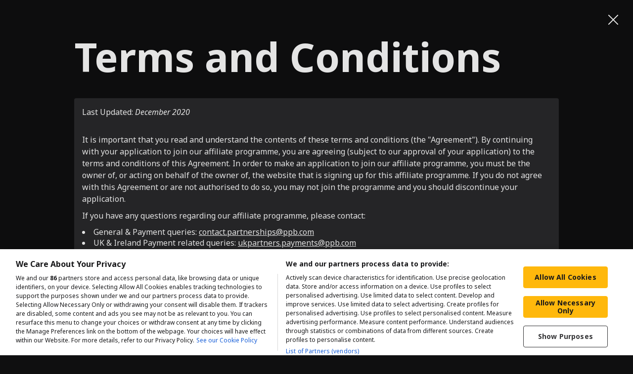

--- FILE ---
content_type: text/html;charset=UTF-8
request_url: https://partnerships.betfair.com/terms-and-conditions.html
body_size: 18454
content:
<!doctype html>
<html lang="en">
    <head>
        <meta charset="UTF-8">
        <meta http-equiv="X-UA-Compatible" content="ie=edge">
        <meta name="viewport" content="width=device-width, initial-scale=1.0, maximum-scale=2.0, minimum-scale=1.0">
        <meta name="description" content="Betfair Affiliates Terms and Conditions">
        <title>Terms and Conditions | Betfair Affiliates</title>
        <link rel="shortcut icon" type="image/x-icon" href="assets/favicon.ico">
        <script defer src="scrollTop.js"></script>
        <script>
    (function(w, d, s, l, i) {
        w[l] = w[l] || [];
        w[l].push({ "gtm.start": new Date().getTime(), event: "gtm.js" });
        let f = d.getElementsByTagName(s)[0],
            j = d.createElement(s),
            dl = l !== "dataLayer" ? "&l=" + l : "";
        j.async = true;
        j.src = "https://www.googletagmanager.com/gtm.js?id=" + i + dl;
        f.parentNode.insertBefore(j, f);
    })(window, document, "script", "dataLayer", "GTM-M2MWMLTZ");

    (function(w, d, s, l, i) {
        w[l] = w[l] || [];
        w[l].push({ "gtm.start": new Date().getTime(), event: "gtm.js" });
        let f = d.getElementsByTagName(s)[0],
            j = d.createElement(s),
            dl = l !== "dataLayer" ? "&l=" + l : "";
        j.async = true;
        j.src = "https://www.googletagmanager.com/gtm.js?id=" + i + dl;
        f.parentNode.insertBefore(j, f);
    })(window, document, "script", "dataLayer", "GTM-P32JX6");
</script>        <style>
            @import url('https://fonts.googleapis.com/css2?family=Noto+Sans:ital,wght@0,400;0,700;1,400;1,700&display=swap');
            * {
                box-sizing: border-box;
                margin: 0;
                padding: 0;
            }
            ul, ol { list-style-position: inside; }
            ol {
                counter-reset: section;
                list-style-type: none;
            }
            p { margin-bottom: 10px; }
            a { color: white; }
            body {
                margin: 16px;
                padding: 0;
                font-family: 'Noto Sans', sans-serif;
                font-size: 14px;
                background-color: #0F0F10;
                color: white;
            }
            .go-back-link {
                position: absolute;
                top: 30px;
                right: 30px;
                animation-name: animation_rtl;
                animation-duration: .5s;
                animation-delay: .5s;
                animation-fill-mode: forwards;
                opacity: 0;
            }
            .tac-content {
                max-width: 1150px;
            }
            .title h1 {
                font-size: 40px;
                margin-right: 60px;
                animation-name: animation_rtl;
                animation-duration: .5s;
                animation-delay: .5s;
                animation-fill-mode: forwards;
                opacity: 0;
            }
            .tac-info {
                margin: 30px 0 50px;
                padding: 16px;
                background-color: #2A2A2C;
                border-radius: 4px;
                animation-name: animation_rtl;
                animation-duration: .5s;
                animation-delay: .6s;
                animation-fill-mode: forwards;
                opacity: 0;
            }
            .tac-info p {
                line-height: 24px;
            }
            .tac-list {
                animation-name: animation_rtl;
                animation-duration: .5s;
                animation-delay: .7s;
                animation-fill-mode: forwards;
                opacity: 0;
            }
            .tac-list ol li:before {
                counter-increment: section;
                content: counters(section, ".") ". ";
                font-weight: bold;
            }
            .tac-list-item {
                font-size: 18px;
                margin-bottom: 20px;
            }
            .tac-list-item ol {
                margin-top: 12px;
                font-size: 14px;
            }
            .tac-list-item ol li {
                margin-bottom: 12px;
                line-height: 24px;
            }
            @media (min-width: 1024px) {
                body {
                    font-size: 16px;
                    margin: 60px 150px;
                }
                .title h1 {
                    font-size: 80px;
                    margin-right: 0;
                }
                .tac-list-item {
                    font-size: 24px;
                    margin-bottom: 40px;
                }
                .tac-list-item ol {
                    margin-top: 12px;
                    font-size: 18px;
                }
            }
            @keyframes animation_rtl {
                0% {
                    transform: translateX(100px);
                    opacity: 0;
                }
                100% {
                    transform: translateX(0);
                    opacity: 1;
                }
            }
        </style>
    </head>
    <body>
        <a class="go-back-link" href="javascript:if(document.referrer == '') {window.location.href='index.html'} else {history.back()}">
            <svg width="20" height="20">
                <line x1="0" y1="0" x2="20" y2="20" stroke-width="2" stroke="white"/>
                <line x1="20" y1="0" x2="0" y2="20" stroke-width="2" stroke="white"/>
            </svg>
        </a>
        <div class="tac-content">
            <div class="title">
                <h1>Terms and Conditions</h1>
            </div>
            <section class="tac-info">
    <p>Last Updated: <i>December 2020</i></p>
    <br>
    <p>It is important that you read and understand the contents of these terms and conditions (the "Agreement").
        By continuing with your application to join our affiliate programme, you are agreeing (subject to our approval
        of your application) to the terms and conditions of this Agreement. In order to make an application to join our
        affiliate programme, you must be the owner of, or acting on behalf of the owner of, the website that is signing
        up for this affiliate programme. If you do not agree with this Agreement or are not authorised to do so, you may
        not join the programme and you should discontinue your application.
    </p>
    <p>If you have any questions regarding our affiliate programme, please contact:</p>
    <ul>
        <li>
            General & Payment queries: <a href="mailto: contact.partnerships@ppb.com">contact.partnerships@ppb.com</a>
        </li>
        <li>
            UK & Ireland Payment related queries: <a href="malito: ukpartners.payments@ppb.com">ukpartners.payments@ppb.com</a>
        </li>
    </ul>
    <br>
    <p>If you wish to view Betfair.it Italian Affiliate terms and conditions, please click here <a href="https://partnerships.betfair.it/terms-and-conditions.html">"Italian Terms and Conditions"</a></p>
</section>
            <section class="tac-list">
    <ol>
        <!--1. Who We Are and This Agreement-->
        <li class="tac-list-item">
            <strong>Who We Are and This Agreement</strong>
            <ol>
                <li>
                    This Agreement sets out the terms and conditions between Power Leisure Bookmakers Limited, a limited
                    company incorporated under the laws of the England and Wales acting through its Irish branch at Power
                    Tower, Belfield Office Park, Beech Hill Road, Clonskeagh, Dublin 4, Ireland (Irish number 906103) "Betfair",
                    "we", "us" or "our" as applicable) and you in relation to your application to set up an affiliate account
                    (and membership of the affiliate programme if your application is deemed successful) to promote the "Betfair
                    Sites" (or certain of our sites, depending on the products you are signed up to promote) by the creation
                    of internet hyperlinks and other promotional links such as banners (the "Links") from your website(s)
                    (your "Site") or from your promotional emails (which we have pre-approved) to the Betfair Sites.
                </li>
                <li>
                    The "Betfair Sites" currently consist of <a href="https://betfair.com/sports">betfair.com/sports</a>,
                    <a href="https://betfair.com/exchange">betfair.com/exchange</a>,
                    <a href="https://arcade.betfair.com">arcade.betfair.com</a>,
                    <a href="https://bingo.betfair.com">bingo.betfair.com</a>,
                    <a href="https://casino.betfair.com">casino.betfair.com</a>,
                    <a href="https://games.betfair.com">games.betfair.com</a>,
                    <a href="https://poker.betfair.com">poker.betfair.com</a>
                    and any application version of these sites and such other sites as we may add from time to time.
                </li>
                <li>
                    Betfair shall be entitled to exercise any of its rights or fulfil any of its obligations hereunder
                    (including without limitation its payment obligations pursuant to Clause 5) through any company within
                    the PPB Group. The "PPB Group" means Power Leisure Bookmakers Ireland Ltd and any body corporate which
                    is from time to time a holding company of that company, a subsidiary of that company or a subsidiary of
                    a holding company of that company (“holding company” and “subsidiary” having the meanings attributed to
                    them by s.1159 of the Companies Act 2006) and shall include any company in which a Group Company has a
                    shareholding of 50% or more.

                </li>
                <li>
                    This Agreement supersedes all previous terms and conditions for our affiliate programme.
                </li>
                <li>
                    We reserve the right to change any part of this Agreement at any time. Where possible, notice of
                    any material changes will be sent to the last email address provided by you to us in advance of such
                    changes becoming effective but it is ultimately your responsibility to check these terms and conditions
                    regularly and we reserve the right to amend this Agreement at any time. Your continued participation in
                    our affiliate programme after we have posted the changes will constitute binding acceptance of such changes.
                    The latest modification of the Agreement will be as per the date stated at the top of this Agreement
                    so please check this page regularly for updates.
                </li>
            </ol>
        </li>

        <!--2. Acceptance-->
        <li class="tac-list-item">
            <strong>Acceptance</strong>
            <ol>
                <li>
                    By filling in the application form and ticking the check box you confirm that you are over 18 years
                    old and are requesting membership to our affiliate programme and are agreeing to the terms and conditions
                    of this Agreement. The application form will form an integral part of this Agreement.
                </li>
                <li>
                    We will in our sole discretion determine whether or not your application has been successful. Our
                    decision is final and is not open to appeal.
                </li>
                <li>
                    We will notify you by email if your application has been successful with instructions as to what
                    you must do to include the Links on your Site.
                </li>
                <li>
                    If you want to use Betfair odds/prices on your Site, you will need a customer account with Betfair
                    so that you can access the API.  If you don’t already have one, you will need to register a new account
                    at <a href="https://betfair.com">betfair.com</a>.
                </li>
            </ol>
        </li>

        <!--3. Promoting the Betfair Sites-->
        <li class="tac-list-item">
            <strong>Promoting the Betfair Sites</strong>
            <ol>
                <li>Throughout the term of this Agreement, you shall:
                    <br>
                    - prominently incorporate and continually display the most up-to-date Links provided to you
                    by Betfair on your Site and you shall not alter the form, location or operation of the Links
                    without Betfair's prior written consent;
                    provide Betfair at no cost with all data and information (including for example passwords)
                    to enable us to monitor your Site to ensure you are complying with this Agreement;
                    maintain your Site in an appropriate manner and contact us if you are materially changing
                    design or layout or adding material that you should know, acting reasonably, may influence
                    our opinion as to whether or not you are a suitable affiliate;
                    <br>
                    - promote the Betfair Sites in a socially responsible manner, which particular regard to the need
                    to protect children, young persons and other vulnerable persons from being harmed or exploited;
                    <br>
                    - not place any Links on pages of your Site aimed at persons under the age of 18 years or otherwise
                    target, whether directly or indirectly, such persons for gambling-related services;
                    <br>
                    - ensure that at all times all marketing activity complies with Clause 3.1and Clause 5.26 and is kept
                    within the boundaries provided in the PPB Affiliate Marketing Guidelines which can be found at the
                    top of this page, in the news section of your admin, your creative dropbox and also sent via email
                    on a quarterly basis;
                    <br>
                    - limit all online marketing activity to the following approved methods: Online Advertising including
                    Industry Relevant Expertise, Niche Websites, Personal Websites, Comparison Websites, Video Blogs and
                    Web blogs, PPC search campaigns, Loyalty & Reward Sites, RSS Feeds, and Social Media marketing. You must
                    request permission prior to implementing any method outside of the foregoing. This Agreement sets out the
                    sole and exclusive means by which you may advertise, promote and market our Sites;
                    <br>
                    - make it clear in any communication by you to potential customers that the communication is made without
                    the knowledge or involvement of Betfair and that any complaint that the recipient may wish to make should
                    be addressed to you and not Betfair;
                    <br>
                    - upon our request, immediately remove any marketing activity promoting Betfair or the Betfair Sites on your Site
                    or on other advertising channels within your control; and
                    <br>
                    - comply with all reasonable instructions of Betfair in relation to this Agreement.
                </li>
                <li>Throughout the term of this Agreement, you shall not:
                    <br>
                    - place the Links on websites other than your Site as specified in your application form without Betfair's prior written consent;
                    <br>
                    - offer any special benefits or other incentives (including for example any payment) to any person for using the Links on your Site to access the Betfair Sites;
                    <br>
                    - read, intercept, copy, record, redirect, interpret, or otherwise interfere with, or fill in the contents of, any electronic form or other materials submitted to us by any third party;
                    <br>
                    - modify any of the Links other than in accordance with this Agreement;
                    <br>
                    - engage in transactions of any kind on the Betfair Sites on behalf of any third party;
                    <br>
                    - authorise, assist, or encourage any other person to engage in transactions of any kind on the Betfair Sites other than in accordance with this Agreement;
                    <br>
                    - take any action that could cause any third party (end users or otherwise) confusion as to our relationship with you, or as to the site on which any functions or transactions are occurring;
                    <br>
                    - other than providing the Links on your Site in accordance with this Agreement, post or serve any advertisements or promotional content promoting the Betfair Sites;
                    <br>
                    - artificially increase (or attempt to so do) monies payable to you by Betfair;
                    <br>
                    - attempt to intercept, redirect or otherwise interfere with (including, without limitation, via user-installed software) traffic from or on any website that participates in our affiliate programme;
                    <br>
                    - solicit non-member affiliates (termed "sub-affiliates") to distribute offers and claim commission on such activities. You are prohibited from starting a sub-affiliate network using Betfair offers and media assets without our express written consent in advance;
                    <br>
                    - purchase, bid for, register or otherwise acquire keywords, adwords, search terms or other identifiers for use in any search engine, portal, sponsored advertising service or other search or referral service which are identical or similar to any of Betfair's (or a member of its Group's) intellectual property rights, including without limitation copyrights, trade marks (whether registered or unregistered), brand names, domain names, graphics and designs using by Betfair in connection with the Betfair Sites. However, this does not extend to the use of metatag keywords on your site which are identical or similar to any of Betfair's trade marks or trade names including the term "Betfair";
                    <br>
                    - directly or indirectly refer visitors from your Site or Customers (as such term is defined in Clause 5.1) who you suspect (or ought to suspect) are likely to abuse promotions or services available on the Betfair Sites;
                    <br>
                    - place the Links on websites providing unauthorised access to copyrighted content (such illegal streaming sites or file sharing sites); or
                    <br>
                    - send any marketing communications relating to Betfair via SMS or email without the prior written consent of Betfair.
                </li>
                <li>
                    If we determine, in our sole discretion, that you have breached any of the provisions of Clauses 3.1 or 3.2, we may (without limiting any other rights or remedies available to us) withhold any monies otherwise payable to you under this Agreement and/or terminate this Agreement.
                </li>
                <li>
                    Neither you nor your direct relatives nor any connected party on your behalf (whether a director, contractor, partner, agent, employee or otherwise) are eligible to become a Customer (as such term is defined in Clause 5.1) and you shall not be entitled to any share of Net Revenue or any other remuneration from Betfair in relation to such persons. Direct relatives in this context shall include your spouse, partner, parent, child or sibling.
                </li>
                <li>
                    Only one affiliate account is permitted per affiliate. Betfair reserves the right to close down any duplicate accounts and to cancel any amounts otherwise due under such accounts.
                </li>
                <li>
                    Betfair shall have the right to examine your books, records, systems and other materials and information relating to this Agreement and the services provided hereunder for the purposes of ascertaining your compliance or otherwise with the terms hereof. For that purpose you hereby grant to Betfair and its professional advisers a right of access to your premises, systems and information on the giving of reasonable notice during normal business hours. Betfair and its professional advisers shall have the right to take copies of any records it reasonably requires and you shall provide all necessary cooperation free of charge.
                </li>
                <li>Betfair will pay the agreed affiliate commission on:
                    <br>
                    - customers acquired from global territories by .com domains, except from the following countries: Afghanistan, Anguilla, Antarctica, Antigua and Barbuda, Armenia, Bahrain, Bangladesh, Belgium, Belize, Benin, Bhutan, British Indian Ocean Territory, Brunei Darussalam, Burkino Faso, Burundi, Cameroon, Canada, Cape Verde, Chad, China/Hong Kong, Crimea Region of Ukraine, Colombia, Comoros, Congo,Croatia, Cuba, Cyprus, Czech Republic, Democratic Republic of the Congo, Dominica, Egypt, Eritrea, Estonia, Ethiopia, Falkland Islands, Fiji, France, Gabon, Georgia, Germany, Ghana, Greece, Greenland, Grenada, Guinea, Guinea-Bissau, Haiti, Heard Island and Mcdonald Islands, Holy See (Vatican City State),Hungary, India, Iran, Iraq, Israel, Ivory Coast, Japan, Jordan, Kenya, Kuwait, Lebanon, Lesotho, Libya, Macau, Madagascar, Malawi, Malaysia, Maldives, Mali, Montserrat, Montenegro, Mozambique, Nauru, Netherlands, New Caledonia, Niger, North Korea, Norway, Occupied Palestinian Territory, Peru, Pitcairn, Poland, Russia, Rwanda, Saint Helena, Saint Vincent and Grenadines, Samoa, San Marino, Sao Tome and Principe, Senegal, Sierra Leone, Singapore, Slovenia, Solomon Islands, South Africa, Somalia, Sudan, Suriname, Svalbard and Jan Mayen Island, Swaziland, Switzerland, Taiwan, Tajikistan, Tanzania, Timor-Leste, Tunisia, Turkey, Turks and Caicos Islands, Tuvalu, UAE, Uganda, Ukraine cities (Donetsk and Luhansk), USA, Vanuatu, Western Sahara and Zimbabwe.
                    (the “<span>Restricted Territories</span>”)
                    <br>
                    - affiliate traffic from sites with country-specific domains will only be accepted from the following countries: Argentina, Australia, Brazil, Cambodia, Chile, Costa Rica, Denmark, Finland, Indonesia, Ireland, Italy, Latvia, Lithuania, Luxembourg, Panama, Philippines, Romania, Serbia, Slovakia, Spain, Sweden, UK & Vietnam.
                </li>
                <li>
                    You will not market or promote any Betfair Sites within or to persons from any Restricted Territories; or be involved in any traffic coming from any Restricted Territories; or allow, assist or encourage circumvention of any restriction put in place by Betfair and/or any Betfair Sites in connection with Restricted Territories. Any changes to this list will be communicated. If we determine, in our sole discretion, that you have breached this Clause 3.8, we may (without limiting any other rights or remedies available to us) withhold any monies otherwise payable to you under this Agreement and/or terminate this Agreement.
                </li>
            </ol>
        </li>

        <!--4. Betfair's Obligations-->
        <li class="tac-list-item">
            <strong>Betfair’s Obligations</strong>
            <ol>
                <li>
                    Betfair will provide you with the Links in various formats (e.g. flash, animated gif and text formats). At our sole discretion, the Links may include a bespoke affiliate ID (an “Affid”) which may be modified by us from time to time. An AffId may be created during a particular campaign (for example during a particular overarching Betfair campaign) in which case a redirect will be put into place via the Link.
                </li>
                <li>
                    Subject to your complying with all of the terms of this Agreement, Betfair shall use all reasonable endeavours to ensure that whenever a Customer links to the Betfair Sites through the Links and subsequently places a bet with Betfair, the relevant customer is identified as originating from your Site. However, Betfair shall not be liable to you in any way if Betfair is unable to identify a Customer as originating from your Site. You should note in particular that if you do not comply with the requirement to obtain consent to tracking, or where an end user refuses to grant such consent, or where you fail to comply with any other applicable laws including in relation to data privacy and security, we shall not be liable to you in any way in respect of the actions of that end user or Customer.
                </li>
                <li>
                    Where you provide Betfair with personal data, Betfair will comply with its obligations under the Data Protection Acts 1988 and 2003, as amended, and the European Union’s ePrivacy Directives (Directive 2002/58/EC, as amended by Directive 2006/24/EC and Directive 2009/136/EC and any subsequent amendments).
                </li>
                <li>
                    If you have been a customer of Paddy Power Betfair and self-excluded with either brand in the past, any information provided by you as a personal account holder will be retained only for that purpose and not for any other purpose (commercial or otherwise).
                </li>

            </ol>
        </li>

        <!--5. Payments, Money Laundering, & Your Identity-->
        <li class="tac-list-item">
            <strong>Payments, Money Laundering, & Your Identity</strong>
            <ol>
                <li>In this Clause 5 the following words shall have the following meanings:
                    <br>
                    <b>“Customers”</b> shall mean visitors from your Site who enter the Betfair Site via the Links and who register (to include the provision of a valid email address and such other information as Betfair may require) and open an account with Betfair and where such visitor complies with the terms and conditions of the Betfair Site and places a bet with Betfair or any of its partners on the particular product or service the subject of our agreement with you (for example, if our agreement with you relates to sports betting, only bets placed on sports betting will be counted, and not stakes wagered on games etc.). For the avoidance of doubt it shall exclude any end user that is at that time an existing or previous customer of Betfair or any other company within the PPB Group.
                    <br>
                    <b>“Net Arcade Winnings”</b> means total winnings from Customers (stakes received less winnings paid out) made by the arcade product accessible via the <a href="https://arcade.betfair.com">arcade.betfair.com</a> website less any payments to third party software providers, the cost of any promotional offers (including any sign up bonuses), any jackpot contributions which Betfair must pay in respect of any Customers, adjustments made for any credit card charge-backs or any other reversal of a payment, fraudulent or otherwise voided or modified transactions, bad debt, and liability to any betting duty or licensing fees for data or other duty, tax or expense that may arise;
                    <br>
                    <b>“Net Bingo Winnings”</b> means total winnings from Customers (stakes received less winnings paid out) made by the bingo product accessible via the <a href="https://bingo.betfair.com">bingo.betfair.com</a> website less any payments to third party software providers, the cost of any promotional offers (including any sign up bonuses), any jackpot contributions which Betfair must pay in respect of any Customers,  adjustments made for any credit card charge-backs or any other reversal of a payment, fraudulent or otherwise voided or modified transactions, bad debt, and liability to any betting duty or licensing fees for data or other duty, tax or expense that may arise;
                    <br>
                    <b>“Net Casino Winnings”</b> means total winnings from Customers (stakes received less winnings paid out) generated by the casino product accessible via the <a href="https://casino.betfair.com">casino.betfair.com</a> website or any downloadable client less any payments to third party software providers, the cost of any promotional offers (including any sign up bonuses), any jackpot contributions which Betfair must pay in respect of any Customers, adjustments made for any credit card charge-backs or any other reversal of a payment, fraudulent or otherwise voided or modified transactions, bad debt, and liability to any betting duty or licensing fees for data or other duty, tax or expense that may arise;
                    <br>
                    <b>“Net Exchange Commission”</b> means total commission generated from Customers’ exchange betting less adjustments made for any credit card charge-backs or any other reversal of a payment, fraudulent or otherwise voided or modified transactions, bad debt, the cost of any promotional offers (including any sign up bonuses), payments to any sporting bodies (including any football governing bodies and the British Horseracing Authority or any similar body in any jurisdiction) and liability to any betting duty or licensing fees for data or other duty, tax or expense that may arise;
                    <br>
                    <b>“Net Fixed Odds Winnings”</b> means total winnings from Customers’ fixed odds betting (stakes received less winnings paid out) less adjustments made for any credit card charge-backs or any other reversal of a payment, fraudulent or otherwise voided or modified transactions, bad debt, the cost of any promotional offers (including any sign up bonuses), payments to any sporting bodies (including any football governing bodies and the British Horseracing Authority or any similar body in any jurisdiction), hedging costs and liability to any betting duty or licensing fees for data or other duty, tax or expense that may arise;
                    <br>
                    <b>“Net Games Commission”</b> means total commission generated from Customers’ playing of exchange games via the www.betfairgames.com website less adjustments made for any credit card charge-backs or any other reversal of a payment, fraudulent or otherwise voided or modified transactions, bad debt, the cost of any promotional offers (including any sign up bonuses), any jackpot contributions which Betfair must pay in respect of any Customers, and liability to any betting duty or licensing fees for data or other duty, tax or expense that may arise;
                    <br>
                    <b>“Net Multiples Winnings”</b> means total winnings from Customers’ multiples betting via the www.betfair.com website (stakes received less winnings paid out) less adjustments made for any credit card charge-backs or any other reversal of a payment, fraudulent or otherwise voided or modified transactions, bad debt, the cost of any promotional offers (including any sign up bonuses), payments to any sporting bodies (including any football governing bodies and the British Horseracing Authority or any similar body in any jurisdiction), hedging costs and liability to any betting duty or licensing fees for data or other duty, tax or expense that may arise;
                    <br>
                    <b>“Net Poker Rake”</b> means total revenue generated from Customers by the person to person poker product accessible via the www.betfairpoker.com website or any downloadable client less any payments to third party software providers, the cost of any promotional offers (including any sign up bonuses), any jackpot contributions which Betfair must pay in respect of any Customers, adjustments made for any credit card charge-backs or any other reversal of a payment, fraudulent or otherwise voided or modified transactions, bad debt and liability to any betting duty or licensing fees for data or other duty, tax or expense that may arise;
                    <br>
                    <b>“Net Revenue”</b> means the total of Net Arcade Winnings, Net Bingo Winnings, Net Exchange Commission, Net Fixed Odds Winnings, Net Multiples Winnings, Net Games Commission, Net Poker Rake and Net Casino Winnings generated by Customers;
                    <br>
                    <b>“Revenue Share”</b> shall mean revenue share payments described in clause 5.3;
                </li>
                <li>
                    You will be able to indicate your initial preferred payment option (“Commission Option”) in your Application. The chosen option will be confirmed by Betfair if Betfair accepts your Application.
                </li>
                <li>
                    Subject to these terms, if you select a Revenue Share Betfair shall pay you in respect of each Customer the agreed percentage of Net Revenue from the date of first registration until the agreed customer expiry date - (i.e standard reward plan term is 2 year customer expiry)
                </li>
                <li>
                    If you select a Bounty Payment Betfair shall pay you the selected payment or current standard payment which is payable in accordance with the terms on the Affiliate Programme Site.
                </li>
                <li>
                    If you select a Hybrid Payment Betfair shall pay you:
                    <br>
                    the selected hybrid bounty payments payable in accordance with the terms on Affiliate Programme Site
                </li>
                <li>
                    You may request to change your Commission Option via the Affiliate Programme Site no more than once every calendar month. Betfair may accept or reject any such request in its complete discretion. If your request is accepted the new Commission Option will come into effect on the 1st of the following calendar month and will only apply to Customers introduced after that date.
                </li>
                <li>
                    Betfair may withdraw a Commission Option at any time by giving notice to you. You will then be required to select another Commission Option via the Affiliate Programme Site which will apply to any Customers whose date of first registration is on or after your date of selection.
                </li>
                <li>
                    Other Commission Options may be introduced by Betfair from time to time in relation to some or all of the Betfair Sites either in addition to or in place of the above Net Revenue based payment. Any such payments will be detailed on the commission page of your Betfair Affiliate account. Betfair reserves the right to make changes to your commission page, including to the levels of commission due to you, and any such changes shall take effect immediately on them being changed in your commission page. Ex: Fraudelent players acquired in every calendar month, will be removed from affiliate's commission. 
                </li>
                <li>
                    Betfair has the right to reduce the revenue share of affiliates, or to terminate this Agreement and remove such affiliates, who do not deliver at least one new Customer in a given calendar month. We will notify you by email where such a reduction or termination will occur. Accounts that are inactive for a longer period (e.g. where you have failed to deliver at least one new Customer in the last six months) may also incur an administrative fee but no such administrative fee will be deducted from your account prior to our having made reasonable efforts to contact you via the contact details last provided by you to Betfair. The administrative fee will be applied against the payments (including future payments) that would otherwise be payable to you. If you have any queries regarding inactive accounts, please contact us for further information.
                </li>
                <li>
                    Betfair shall provide you with statements accessible via <a href="https://partnerships.betfair.com">partnerships.betfair.com</a> detailing the number of Customers and the revenues generated from those Customers, if any, which have accrued to you over the course of the previous calendar month. At the end of a calendar month, Betfair shall record your total share of Net Revenues, if any, during the previous calendar month. In the event that a revenue share in any calendar month is a negative amount, Betfair shall be entitled but not obliged to carry forward and set off such negative amount against future revenue shares which would otherwise be payable to you. However, Betfair shall also be entitled but not obliged to zero the negative balance that would otherwise be carried forward. If a revenue share does not exceed £50 GBP, or currency equivalent, Betfair shall be entitled to withhold and carry forward such sum until the end of the first calendar month in which the revenue share (including any sum carried forward) exceeds £50 GBP, or currency equivalent, at which time payment shall be made in accordance with Clause 5.15. For the avoidance of doubt, you will only receive a payout when there is a positive balance and it is greater than £50 GBP, or currency equivalent, in any given month.
                </li>
                <li>
                    You agree that Betfair will raise self-billed invoices on your behalf for all supplies made by You under this Agreement until this Agreement terminates in accordance with Clause 12. You will not raise sales invoices in respect of the transactions covered by this Agreement.
                </li>
                <li>
                    Betfair will issue the self-billed invoice on your behalf showing Your name, address and VAT registration number (if applicable) as notified to us by You, together with all the other details which constitute a VAT invoice. Betfair will inform you if Betfair will outsource the issue of self-billed invoices to a third party.
                </li>
                <li>You will notify Betfair immediately if you:
                    <br>
                    - change your VAT status including if you become VAT registered or if your VAT registration number changes;
                    <br>
                    - cease to be VAT registered; or
                    <br>
                    - sell your business, or part of your business.
                    <br>
                    - change your bank details
                </li>
                <li>
                    You agree to notify Betfair within 14 days of issue of the invoice if there are any errors on the invoice. If no errors are notified to Betfair within 14 days of issue of the invoice, You agree to accept the invoice issued by Betfair on your behalf.
                </li>
                <li>
                    You agree that the VAT (if applicable) shown on the self-billed invoice issued by Betfair on Your behalf for supplies made by You under this Agreement, is your output tax liability due by you to the relevant tax authority. For avoidance of any doubt, You acknowledge that You will remain responsible for any of Your VAT and/or tax registration, VAT bookkeeping, VAT, tax and statistical filing, payment and record keeping obligations as applicable.
                </li>
                <li>
                    Unless otherwise agreed in writing, at the end of a calendar month, the relevant revenue share payable by Betfair to you shall be automatically raised and paid out (in accordance with Clause 5.10) within 60 days of the end of the relevant calendar month. Such revenue share shall be paid in either pounds sterling or Euro, inclusive of VAT if applicable, at Betfair’s discretion.
                </li>
                <li>
                    You shall indemnify on demand and hold harmless us from and against any and all losses, demands, claims, damages, costs, expenses (including, but not limited to, consequential losses and loss of profit, reasonable legal costs and expenses and VAT thereon if applicable) and liabilities suffered or incurred, directly or indirectly, by Betfair in consequence of any breach by you of this Clause 5.17 or as a result of your VAT status being different from that notified to us.
                </li>
                <li>
                    Betfair may engage the services of a third party (currently “NetRefer”) to provide both the affiliate platform and system maintenance. We have service levels in place and expect these to be upheld but ultimately we do not have total control over these services and therefore cannot be held responsible for any failures arising from such third party services. You shall cooperate with us, and to the extent necessary our third party service providers, to give effect to the terms and spirit of this Agreement.
                </li>
                <li>
                    We shall make reasonable efforts to make any payments due to you in a timely fashion. However, we shall not be liable for occasional delays or delays outside of our control. For example, any changes in the contact or banking details provided by you may give rise to a delay of up to 60 days in making any payments due. Where you become aware of any overdue payments due to you, please contact us immediately and we will seek to resolve the matter as soon as possible.Please note, we accept the following payment methods: Bank Wire Transfer (not including money transfer services/applications), Neteller and Skrill.
                </li>
                <li>
                    We shall use reasonable endeavours to make payments due to you using the payment details provided to us. However, in certain circumstances we may be unable to make payments to you for reasons outside of our control (for example where the bank account details provided are inaccurate or incomplete). Where this occurs, we shall make reasonable efforts for a period of up to six (6) months to contact you via the contact details last provided by you to Betfair to obtain alternative payment details. If we are still not in a position to make the payments after this period, we may close or suspend your account without further notice and you shall be deemed to have forfeited any entitlement to payment.
                </li>
                <li>
                    If an error is made in the calculation of your share of the revenue share, Betfair reserves the right to correct such calculation at any time and to reclaim from you any overpayment made by Betfair to you (including, without limitation, by way of reducing future payments which might otherwise be due to you from us from time to time).
                </li>
                <li>
                    It is the policy of Betfair to actively prevent, to the extent within its control, money-laundering and any activities that facilitate money-laundering or funding of terrorist or criminal activities. Betfair reserves the right to attempt to verify your identity through the information provided by you, by obtaining information from public sources or by such other means as it reasonably deems necessary.
                </li>
                <li>
                    You shall provide us with any supporting documents (e.g. any or all of the following for individuals: valid passport copy; valid driving licence copy; a copy of a utility bill; a bank statement, or in the case of a corporation: a copy of the company’s certificate of incorporation; constitutional documentation; information regarding the identity of the beneficial owner of the company and the identity of the directors of the company) requested by us and you understand that payments may be delayed if supporting documents are not provided.
                </li>
                <li>You warrant and represent that you shall at all times:
                    <br>
                    - comply with all laws, rules and regulations which are applicable to your compliance with our obligations in this Agreement;
                    <br>
                    - comply with the UK Code of Non-broadcast Advertising and Direct and Promotional Marketing (“CAP Code”), a copy of the CAP Code is available <a target="_blank" href="https://www.asa.org.uk/codes-and-rulings/advertising-codes/non-broadcast-code.html">here.</a>
                    <br>
                    - comply with the Data Protection Acts 1988 and 2003, as amended, and the European Union’s ePrivacy Directives (Directive 2002/58/EC, as amended by Directive 2006/24/EC and Directive 2009/136/EC and any subsequent amendments) and all other applicable data privacy rules, laws and regulations anywhere in the world. Under the ePrivacy Directives, information (not just personal data) may not be stored on or retrieved from a person’s terminal equipment unless the individual: (i) has been given clear and comprehensive information about why this is being done; and (ii) has given her/his consent. You shall inform users of your Site that tracking technology will be installed on their hard drive if he/she clicks on the Links and shall obtain their consent to such tracking prior to storing or retrieving information from a person’s computer, smartphone, mobile phone, tablet or other applicable device. You hereby acknowledge that all data relating to Customers shall be and remain the exclusive property of Betfair. It is not anticipated that you will gain access to personal data relating to Customers. However, in the event you do gain access to personal data relating to Customers, such access will be in your capacity as a data processor only and you will be required to enter into a separate data processing agreement with us.
                    <br>
                    - comply with all applicable laws, statutes, regulations, and codes relating to anti-bribery and anti-corruption including but not limited to the UK Bribery Act 2010, to the extent applicable (<span>“Relevant Requirements”</span>);
                    <br>
                    - not engage in any activity, practice or conduct which would constitute an offence under sections 1, 2 or 6 of the Bribery Act 2010 if such activity, practice or conduct had been carried out in the UK;
                    <br>
                    - Comply with any related policies or guidelines as directed by Betfair from time to time, including the PPB Affiliate Marketing Guidelines (<span>"Relevant Policies"</span>);
                    <br>
                    - have and shall maintain in place throughout the term of this Agreement policies and procedures, including but not limited to adequate procedures under the Bribery Act 2010, to ensure compliance with the Relevant Requirements and Relevant Policies, and will enforce them where appropriate;
                    <br>
                    - promptly report to the Betfair any request or demand for any undue financial or other advantage of any kind received by you in connection with the performance of this Agreement; and
                    <br>
                    - upon request and within a reasonable period, you shall certify to Betfair in writing compliance with this Clause 5.23. You shall provide such supporting evidence of compliance as Betfair may reasonably request.
                </li>
                <li>
                    Breach of Clause 5.24 shall be deemed a material breach of this Agreement.
                </li>
                <li>
                    In accordance with the terms of the licence conditions and codes of practice of the UK Gambling Commission (the <span>“Commission”</span>), Betfair is required to ensure that third parties shall, and therefore you undertake: (a) to conduct yourself in so far as you carry out any activities on behalf of Betfair as if you were bound by the same licence conditions and subject to the same codes of practice as Betfair, including but not limited to assisting Betfair in the display of such information and the provision of such links (for example a link to the Commission’s website) as may be required by the Commission; (b) to comply with any technical standards for remote gambling systems as may be set by the Commission; (c) to provide such information to Betfair as it may reasonably require in order to enable Betfair to comply with its information reporting and other obligations to the Commission; and (d) not to encourage players to play longer or wager more than the player might otherwise do. Betfair may immediately terminate this Agreement if, in Betfair’s reasonable opinion, you are in breach of this Clause 5.26 or have otherwise acted in a manner which is inconsistent with the Commission’s licensing objectives.
                </li>
                <li>
                    You are solely responsible for your own marketing and promotional activities and you shall carry out such activities in a responsible manner, complying with all applicable laws, regulations and advertising codes. In particular you: (a) shall have appropriate privacy and security safeguards in place; and (b) shall comply with your obligations in Clause 5.24 and Clause 3.8. You shall immediately comply with Betfair's requests in relation to this Clause 5.27. Where you fail to do so, Betfair reserves the right to immediately terminate this Agreement.
                </li>
                <li>
                    For all amounts payable by Betfair under or in connection with this Agreement, we may at our discretion determine which entity/entities within the PPB Group shall make payments and in what proportion.
                </li>
                <li>
                    Nothing in this Agreement shall create, or be deemed to create, a partnership or the relationship of principal and agent or employer and employee between the parties. You shall be accountable to the Revenue Commissioners, Customs and Excise or such other relevant authorities for all taxation payable on or in respect of payments we make to you and shall indemnify Betfair from and against any liability that may be imposed on us in relation to same.
                </li>
            </ol>
        </li>

        <!--6. Errors-->
        <li class="tac-list-item">
            <strong>Errors</strong>
            <ol>
                <li>
                    Betfair makes every effort to ensure that no errors are made in the calculation of amounts due to affiliates. However, human, systems' and/or third party error may occasionally result in errors. Betfair reserves the right to correct any obvious errors and to void any payments (to include the right to be reimbursed where payments have been made in error) where such have occurred.
                </li>
                <li>
                    In the case of any blatant errors in payments made (including for example where the payment made is materially different to previous or comparable payments/periods and/or the payment is clearly incorrect, depending on all of the circumstances), the amount paid will be rebalanced at the appropriate rate. Should you be credited in error, it is your responsibility, and you undertake, to notify Betfair of the error without delay. You hereby undertake to provide your full cooperation to Betfair to correct any such errors, including by way of the return of any over-payments. Betfair may set off any payment obligation due to us from you against any future payment obligation owed by us to you under this Agreement.
                </li>
            </ol>
        </li>

        <!--7. Fraud, Safer Gambling, Protection of Minors, and the Prevention of Crime-->
        <li class="tac-list-item">
            <strong>Fraud, Safer Gambling, Protection of Minors, and the Prevention of Crime</strong>
            <ol>
                <li>
                    Betfair reserves the right to seek criminal or other sanctions against you if we suspect you have engaged in fraudulent, dishonest or criminal acts and we will disclose such information to the relevant authorities or other relevant third parties as may be necessary in this regard. Fraudulent acts include acts by you which are made in bad faith and/or acts which are intended to defraud Betfair or a member of the PPB Group.
                </li>
                <li>Betfair aims to make betting a fun and entertaining experience, whilst at the same time taking our responsibilities very seriously. To this end, we strive to:
                    <br>
                    - ensure that gambling is conducted in a verifiably fair and open fashion in order to protect customers;
                    <br>
                    - ensure that, to the greatest extent possible, children and other vulnerable persons are protected;
                    <br>
                    - prevent gambling being or becoming a source of crime or disorder.
                </li>
                <li>
                    You undertake not to knowingly or negligently, through any act or omission, conflict in any way, or cause Betfair to be in conflict in any way, with any of the objectives set out in Clause 7.2.
                </li>
                <li>
                    Betfair reserves the right to immediately suspend or terminate any account it believes such account to be involved in fraud, money-laundering and/or any other form of illegal or suspicious activities, to withhold any amounts due on the account, and to report such details as it reasonably considers are necessary to relevant authorities.
                </li>
            </ol>
        </li>

        <!--8. Licence to use the Marks-->
        <li class="tac-list-item">
            <strong>Licence to use the Marks</strong>
            <ol>
                <li>
                    We hereby grant to you a non-exclusive, non-transferable, revocable licence, solely during the term of this Agreement, to use such Betfair intellectual property, including without limitation any logo, trade mark, trade name, design or other similar identifying material owned by or licensed to Betfair or a member of the PPB Group (the "Marks") as we make available to you via our online Paddy Partners media gallery and via electronic newsletters solely in connection with the display of the Links on your Site or in connection with email promotions including the Marks which we approve in advance.
                </li>
                <li>
                    This licence cannot be sub-licensed, assigned or otherwise transferred by you without Betfair's prior written approval. Your right to use the Marks is limited to and arises only out of this licence to use the Links.
                </li>
                <li>
                    This licence will be terminated automatically upon the termination of this Agreement for any reason.
                </li>
                <li>
                    You shall not assert the invalidity, unenforceability, or contest the ownership of the Marks in any action or proceeding of whatever kind or nature, and shall not take any action that may prejudice our or our licensor's rights in the Marks, render the same generic, or otherwise weaken their validity or diminish their associated goodwill (which shall vest exclusively in Betfair).
                </li>
                <li>
                    You shall not register or attempt to register, or be complicit in any third party registering or attempting to register, any trade mark, trade name, logo, or similar identifying material that contain the Marks or are confusingly similar to or are comprised of any of the Marks or any other of our intellectual property rights.
                </li>
                <li>
                    You undertake not to register or attempt to register or be complicit in or cooperate with any third party registering or attempting to register, any domain name which is similar to any Betfair Sites or intellectual property rights (or intellectual property rights belonging to a member of the PPB Group), including (for the avoidance of doubt) any misspellings, other variations of the domain names or other likenesses. Where you breach this Clause 8.6 you will immediately cease use of any such domain and transfer such domain to us or a third party elected by us.
                </li>
                <li>
                    You undertake to provide all reasonable cooperation with us in protecting the Marks against third party infringement or any other attack.
                </li>
            </ol>
        </li>

        <!--9. Additional Warranties -->
        <li class="tac-list-item">
            <strong>Additional Warranties</strong>
            <ol>
                <li>
                    Each party to this Agreement represents and warrants to the other that it has, and will retain throughout the Term all right, title and authority to enter into this Agreement, to grant to the other party the rights and licences granted in this Agreement and to perform all of its obligations under this Agreement.
                </li>
                <li>
                    You are solely responsible for the operation and content of your Site and you represent, warrant and undertake that your Site shall contain no material which is defamatory, sexually explicit, unlawful, harmful, threatening, obscene, harassing, or racially, ethnically, or otherwise objectionable or discriminatory, violent, politically sensitive or otherwise controversial or in breach of our rights or any third party rights and shall not link to any such material. We shall not be liable for any claims by third parties relating to your Site or any of the products or services associated therewith and you will fully indemnify us in respect of any losses we or any member of the PPB Group suffers (directly or indirectly) in connection with any such claims.
                </li>
                <li>
                    You warrant and represent that you are of legal age for gambling as determined by relevant legislation in your jurisdiction. Affiliates who are under 18 years of age are not permitted to participate in the affiliate programme
                </li>
                <li>
                    You warrant and represent that you will not, directly or indirectly: (a) do any act or omission that disparages Betfair, a member of the PPB Group of the Betfair Sites, or is damaging to the interests, reputation or goodwill of the aforementioned parties and sites; or (b) do any activity that in our reasonable opinion would be deemed unsuitable, inappropriate or fraudulent.
                </li>
            </ol>
        </li>

        <!--10. Disclaimer -->
        <li class="tac-list-item">
            <strong>Disclaimer</strong>
            <ol>
                <li>
                    The Betfair Sites and the Links are provided "as is" without any express or implied warranty of any kind, and all warranties including warranties of merchantability, non-infringement of intellectual property rights, fitness for any particular purpose, and of completeness or accuracy of content are hereby excluded to the fullest extent permitted by law. Neither Betfair nor any of its licensors gives any warranty that the supply of material and content on, or links to or from, the Betfair Sites and/or the Links will be uninterrupted, timely, secure or error free or that they are free of viruses or bugs.
                </li>
            </ol>
        </li>

        <!--11. Indemnity and Liability -->
        <li class="tac-list-item">
            <strong>Indemnity and Liability</strong>
            <ol>
                <li>
                    You shall indemnify Betfair on demand and hold us harmless from and against any and all losses, demands, claims, damages, costs, expenses (including, but not limited to, consequential losses and loss of profit, reasonable legal costs and expenses and VAT thereon if applicable) and liabilities suffered or incurred, directly or indirectly, by Betfair or any member of the PPB Group in consequence of any breach, non-performance or non-observance by you of any of your obligations or warranties under this Agreement.
                </li>
                <li>
                    Nothing in this Agreement limits or excludes either party's liability for death or personal injury or for breach of any of the indemnities under this Agreement, for which liability shall not be limited.
                </li>
                <li>
                    We shall not be liable to you in contract, tort, or otherwise (including liability for negligence) for loss whether direct or indirect of business, revenue or profits, anticipated savings or wasted expenditure, corruption or destruction of data or for any indirect or consequential loss whatever.
                </li>
                <li>
                    We shall not be liable for any loss or damage that you may suffer because of any act of God; power failure; trade or labour dispute; act, failure or omission of any government or authority; obstruction or failure of telecommunication services or networks; or any other act, omission, delay or failure caused by a third party or otherwise outside of our control.
                </li>
                <li>
                    The liability of Betfair shall not, in any event, exceed the sum of the total monies paid by Betfair to you over the 12 month period preceding the date on which any liability accrued.
                </li>
                <li>
                    In no event shall we be responsible for any claim or dispute between you and any user of your Site.
                </li>
            </ol>
        </li>

        <!--12. Termination -->
        <li class="tac-list-item">
            <strong>Termination</strong>
            <ol>
                <li>
                    This Agreement shall commence (or commenced, in the case of existing affiliates) on the date that Betfair notifies (or notified, in the case of existing affiliates) you that your application to join the Betfair affiliates programme has been successful and shall continue until terminated in accordance with this Clause 12.
                </li>
                <li>
                    Either party may terminate this Agreement forthwith on written notice if a receiver, examiner or administrator is appointed of the whole or any part of the other party's assets or the other party is struck off the Register of Companies in the jurisdiction where it was incorporated or an order is made or a resolution passed for winding up of the other party (unless such order or resolution is part of a voluntary scheme for the reconstruction or amalgamation of that party as a solvent corporation and the resulting corporation, if a different legal person, undertakes to be bound by this Agreement), if you are subject to bankruptcy proceedings, or if you are subject to any similar process or procedure to those described in this Clause 12.2 in any part of the world.
                </li>
                <li>
                    Betfair may immediately suspend or terminate this Agreement upon notice to you: (a) where you materially breach any term of this Agreement and fail to remedy the breach (if remediable) within the time period specified by Betfair to remedy same; (b) in accordance with its rights set out in Clause 3.3, Clause 3.8, Clause 5.23, Clause 5.25 or Clause 7.4; or (c) where you are in breach of any warranty within this Agreement. Betfair reserves the right to withhold any amounts due to you in such circumstances (whether or not such amounts are generated by the breach)
                </li>
                <li>
                    Betfair may suspend or terminate this Agreement at its discretion immediately upon notice if it considers that you are for any reason unsuitable to be an affiliate. Betfair shall not be required to disclose its reasoning in connection with any such suspension or termination. Where Betfair discloses its reasons for such suspension or termination, it may withhold and/or terminate any payments that otherwise may have been due to you. And/or b) you self-exclude from a Betfair or Paddy Power account and/or you sign up to a national self-exclusion register (such as GAMSTOP) which excludes you from gambling
                </li>
                <li>
                    Either party may terminate this Agreement on delivery of seven (7) days' prior written notice to the other party.
                </li>
                <li>
                    Termination of this Agreement shall not prejudice any rights of any party which may have arisen on or before the date of termination.
                </li>
                <li>
                    Upon termination of this Agreement for any reason, you shall remove all of the Links and any other Marks or content owned, developed, licensed or created by Betfair and/or provided to you by Betfair in connection with this Agreement from your Site and all rights and licences granted to you in this Agreement shall immediately terminate.
                </li>
                <li>
                    We shall be entitled to deduct from any payments due and payable to you, any such debts and liabilities due to Betfair, if any.
                </li>
                <li>
                    For the avoidance of doubt, you shall not be entitled to any revenue share in respect of revenues generated by Customers following the termination of this Agreement.
                </li>
            </ol>
        </li>

        <!--13. General -->
        <li class="tac-list-item">
            <strong>General</strong>
            <ol>
                <li>
                    This Agreement (including your application form) contains the entire agreement between the parties with respect to its subject matter and supersedes all previous agreements and understandings between the parties with respect to its subject matter.
                </li>
                <li>
                    You shall not assign or sub-contract any of your rights and/or obligations under this Agreement without Betfair's prior written consent.
                </li>
                <li>
                    No delay, neglect, or forbearance on the part of either party in enforcing against the other party any term or condition of this Agreement shall either be or be deemed to be a waiver or in any way prejudice any right of that party under this Agreement.
                </li>
                <li>
                    If any provision of this Agreement is held to be void or unenforceable in whole or part, the impugned provision (or part thereof) shall be deemed to be deleted from this Agreement and the remaining provisions (including the remainder of the affected provision) shall continue to be valid and applicable.
                </li>
                <li>
                    Any notice given or made under this Agreement to Betfair shall be by email to <a href="mailto: Sports.Partnerships@betfair.com">Sports.Partnerships@betfair.com</a>. Betfair shall send you any notices given or made under this Agreement to the email address supplied on your application form or such other email address as notified by you to Betfair.
                </li>
                <li>
                    During the term of this Agreement, you may be entrusted with confidential information relating to the business, operations, or underlying technology of Betfair and/or the Betfair affiliate programme. You agree to avoid disclosure or unauthorised use of the confidential information to third persons or outside parties unless you have Betfair's prior written consent. You shall use such confidential information only for purposes necessary to further the purposes of this Agreement. Your obligations with regard to confidential information shall survive termination of this Agreement and you shall fully indemnify us for any losses we or any member of the PPB Group suffers (directly or indirectly) in connection with your breach of this Clause 13.6.
                </li>
                <li>
                    This Agreement shall be governed by and construed in accordance with the laws of England and Wales and each party submits to the exclusive jurisdiction of the courts of England and Wales for the resolution of disputes hereunder.
                </li>
            </ol>
            <br>
            End
        </li>
    </ol>
</section>
        </div>
    <script defer src="https://static.cloudflareinsights.com/beacon.min.js/vcd15cbe7772f49c399c6a5babf22c1241717689176015" integrity="sha512-ZpsOmlRQV6y907TI0dKBHq9Md29nnaEIPlkf84rnaERnq6zvWvPUqr2ft8M1aS28oN72PdrCzSjY4U6VaAw1EQ==" data-cf-beacon='{"rayId":"9c1c9c4c0dcf724e","version":"2025.9.1","serverTiming":{"name":{"cfExtPri":true,"cfEdge":true,"cfOrigin":true,"cfL4":true,"cfSpeedBrain":true,"cfCacheStatus":true}},"token":"d048f65d27954a24aa6b1d7d2ddcb256","b":1}' crossorigin="anonymous"></script>
</body>
</html>

--- FILE ---
content_type: application/x-javascript
request_url: https://cdn-ukwest.onetrust.com/consent/488f9828-292c-41be-b2ca-8835285fa111/019ada48-2846-74ab-9f0f-1b1ac6449823/en.json
body_size: 42586
content:
{"DomainData":{"pccontinueWithoutAcceptText":"Continue without Accepting","pclifeSpanYr":"Year","pclifeSpanYrs":"Years","pclifeSpanSecs":"A few seconds","pclifeSpanWk":"Week","pclifeSpanWks":"Weeks","pccloseButtonType":"Icon","MainText":"About Your Privacy","MainInfoText":"We process your data to deliver content or advertisements and measure the delivery of such content or advertisements to extract insights about our website. We share this information with our partners on the basis of consent. You may exercise your right to consent, based on a specific purpose below or at a partner level in the link under each purpose. Some vendors may process your data based on their legitimate interests, which does not require your consent. You cannot object to tracking technologies placed to ensure security, prevent fraud, fix errors, or deliver and present advertising and content, and precise geolocation data and active scanning of device characteristics for identification may be used to support this purpose. This exception does not apply to targeted advertising. These choices will be signaled to our vendors participating in the Transparency and Consent Framework. The choices you make regarding the purposes and vendors listed in this notice are saved and stored locally on your device for a maximum duration of 1 year.","AboutText":"Cookies Policy","AboutCookiesText":"Your Privacy","ConfirmText":"Allow All Cookies","AllowAllText":"Save Settings","CookiesUsedText":"Cookies used","CookiesDescText":"Description","AboutLink":"https://www.betfair.com/en/aboutUs/Cookie.Policy/","ActiveText":"Active","AlwaysActiveText":"Always Active","AlwaysInactiveText":"Always Inactive","PCShowAlwaysActiveToggle":true,"AlertNoticeText":"We and our [VENDOR_NUMBER] partners store and access personal data, like browsing data or unique identifiers, on your device. Selecting Allow All Cookies enables tracking technologies to support the purposes shown under we and our partners process data to provide. Selecting Allow Necessary Only or withdrawing your consent will disable them. If trackers are disabled, some content and ads you see may not be as relevant to you. You can resurface this menu to change your choices or withdraw consent at any time by clicking the Manage Preferences link on the bottom of the webpage. Your choices will have effect within our Website. For more details, refer to our Privacy Policy.<a class=\"ot-cookie-policy-link\" href=https://www.betfair.com/en/aboutUs/Cookie.Policy/>See our Cookie Policy</a>","AlertCloseText":"Close","AlertMoreInfoText":"Show Purposes","AlertMoreInfoTextDialog":"Show Purposes, Opens the preference center dialog","CookieSettingButtonText":"Manage Preferences","AlertAllowCookiesText":"Allow All Cookies","CloseShouldAcceptAllCookies":false,"LastReconsentDate":null,"BannerTitle":"We Care About Your Privacy","ForceConsent":true,"BannerPushesDownPage":false,"InactiveText":"Inactive","CookiesText":"Cookies","CategoriesText":"Cookie Subgroup","IsLifespanEnabled":false,"LifespanText":"Lifespan","VendorLevelOptOut":false,"HasScriptArchive":false,"BannerPosition":"bottom","PreferenceCenterPosition":"default","PreferenceCenterConfirmText":"Confirm My Choices","VendorListText":"List of IAB Vendors","ThirdPartyCookieListText":"Cookies Details","PreferenceCenterManagePreferencesText":" Manage Consent Preferences","PreferenceCenterMoreInfoScreenReader":"Opens in a new Tab","CookieListTitle":"Cookie List","CookieListDescription":"A cookie is a small piece of data (text file) that a website – when visited by a user – asks your browser to store on your device in order to remember information about you, such as your language preference or login information. Those cookies are set by us and called first-party cookies. We also use third-party cookies – which are cookies from a domain different than the domain of the website you are visiting – for our advertising and marketing efforts. More specifically, we use cookies and other tracking technologies for the following purposes:","Groups":[{"ShowInPopup":true,"ShowInPopupNonIAB":true,"ShowSDKListLink":true,"Order":"2","OptanonGroupId":"ISP2V2_1","Parent":"BG928","ShowSubgroup":true,"ShowSubGroupDescription":true,"ShowSubgroupToggle":false,"AlwaysShowCategory":false,"GroupDescription":"Your data can be used to monitor for and prevent unusual and possibly fraudulent activity (for example, regarding advertising, ad clicks by bots), and ensure systems and processes work properly and securely. It can also be used to correct any problems you, the publisher or the advertiser may encounter in the delivery of content and ads and in your interaction with them.","GroupDescriptionOTT":"Your data can be used to monitor for and prevent unusual and possibly fraudulent activity (for example, regarding advertising, ad clicks by bots), and ensure systems and processes work properly and securely. It can also be used to correct any problems you, the publisher or the advertiser may encounter in the delivery of content and ads and in your interaction with them.","GroupNameMobile":"Ensure security, prevent and detect fraud, and fix errors","GroupNameOTT":"Ensure security, prevent and detect fraud, and fix errors","GroupName":"Ensure security, prevent and detect fraud, and fix errors","IsIabPurpose":true,"GeneralVendorsIds":[],"FirstPartyCookies":[],"Hosts":[],"PurposeId":"E421651A-0CB4-4275-8B8E-5C6860CDF177","CustomGroupId":"ISP2V2_1","GroupId":"74198011-8fc6-431a-af65-1a83c2134e70","Status":"always active","IsDntEnabled":false,"Type":"IAB2V2_SPL_PURPOSE","DescriptionLegal":"","IabIllustrations":["An advertising intermediary delivers ads from various advertisers to its network of partnering websites. It notices a large increase in clicks on ads relating to one advertiser, and uses data regarding the source of the clicks to determine that 80% of the clicks come from bots rather than humans."],"HasLegIntOptOut":false,"HasConsentOptOut":false,"IsGpcEnabled":false,"VendorServices":[],"TrackingTech":{"SessionStorages":[],"LocalStorages":[]}},{"ShowInPopup":true,"ShowInPopupNonIAB":true,"ShowSDKListLink":true,"Order":"3","OptanonGroupId":"ISP2V2_2","Parent":"BG928","ShowSubgroup":true,"ShowSubGroupDescription":true,"ShowSubgroupToggle":false,"AlwaysShowCategory":false,"GroupDescription":"Certain information (like an IP address or device capabilities) is used to ensure the technical compatibility of the content or advertising, and to facilitate the transmission of the content or ad to your device.","GroupDescriptionOTT":"Certain information (like an IP address or device capabilities) is used to ensure the technical compatibility of the content or advertising, and to facilitate the transmission of the content or ad to your device.","GroupNameMobile":"Deliver and present advertising and content","GroupNameOTT":"Deliver and present advertising and content","GroupName":"Deliver and present advertising and content","IsIabPurpose":true,"GeneralVendorsIds":[],"FirstPartyCookies":[],"Hosts":[],"PurposeId":"3D528E62-34D7-4ECE-B775-72A07E494014","CustomGroupId":"ISP2V2_2","GroupId":"9919fab4-088e-46ea-87f4-78b842313519","Status":"always active","IsDntEnabled":false,"Type":"IAB2V2_SPL_PURPOSE","DescriptionLegal":"","IabIllustrations":["Clicking on a link in an article might normally send you to another page or part of the article. To achieve this, 1°) your browser sends a request to a server linked to the website, 2°) the server answers back (“here is the article you asked for”), using technical information automatically included in the request sent by your device, to properly display the information / images that are part of the article you asked for. Technically, such exchange of information is necessary to deliver the content that appears on your screen."],"HasLegIntOptOut":false,"HasConsentOptOut":false,"IsGpcEnabled":false,"VendorServices":[],"TrackingTech":{"SessionStorages":[],"LocalStorages":[]}},{"ShowInPopup":true,"ShowInPopupNonIAB":true,"ShowSDKListLink":true,"Order":"11","OptanonGroupId":"IFE2V2_1","Parent":"BG928","ShowSubgroup":true,"ShowSubGroupDescription":true,"ShowSubgroupToggle":false,"AlwaysShowCategory":false,"GroupDescription":"Information about your activity on this service may be matched and combined with other information relating to you and originating from various sources (for instance your activity on a separate online service, your use of a loyalty card in-store, or your answers to a survey), in support of the purposes explained in this notice.","GroupDescriptionOTT":"Information about your activity on this service may be matched and combined with other information relating to you and originating from various sources (for instance your activity on a separate online service, your use of a loyalty card in-store, or your answers to a survey), in support of the purposes explained in this notice.","GroupNameMobile":"Match and combine data from other data sources","GroupNameOTT":"Match and combine data from other data sources","GroupName":"Match and combine data from other data sources","IsIabPurpose":true,"GeneralVendorsIds":[],"FirstPartyCookies":[],"Hosts":[],"PurposeId":"14145D9E-6E53-4C77-876B-8A2AE7772B18","CustomGroupId":"IFE2V2_1","GroupId":"a9052f0b-e0fd-4717-8e0e-60a4c519096f","Status":"always active","IsDntEnabled":false,"Type":"IAB2V2_FEATURE","DescriptionLegal":"","IabIllustrations":[],"HasLegIntOptOut":false,"HasConsentOptOut":false,"IsGpcEnabled":false,"VendorServices":[],"TrackingTech":{"SessionStorages":[],"LocalStorages":[]}},{"ShowInPopup":true,"ShowInPopupNonIAB":true,"ShowSDKListLink":true,"Order":"12","OptanonGroupId":"IFE2V2_2","Parent":"BG928","ShowSubgroup":true,"ShowSubGroupDescription":true,"ShowSubgroupToggle":false,"AlwaysShowCategory":false,"GroupDescription":"In support of the purposes explained in this notice, your device might be considered as likely linked to other devices that belong to you or your household (for instance because you are logged in to the same service on both your phone and your computer, or because you may use the same Internet connection on both devices).","GroupDescriptionOTT":"In support of the purposes explained in this notice, your device might be considered as likely linked to other devices that belong to you or your household (for instance because you are logged in to the same service on both your phone and your computer, or because you may use the same Internet connection on both devices).","GroupNameMobile":"Link different devices","GroupNameOTT":"Link different devices","GroupName":"Link different devices","IsIabPurpose":true,"GeneralVendorsIds":[],"FirstPartyCookies":[],"Hosts":[],"PurposeId":"D4E7CF00-BD40-4A16-A868-ABBE0A71C7DC","CustomGroupId":"IFE2V2_2","GroupId":"23e592dc-bcde-4e7c-8fb0-5c8774030864","Status":"always active","IsDntEnabled":false,"Type":"IAB2V2_FEATURE","DescriptionLegal":"","IabIllustrations":[],"HasLegIntOptOut":false,"HasConsentOptOut":false,"IsGpcEnabled":false,"VendorServices":[],"TrackingTech":{"SessionStorages":[],"LocalStorages":[]}},{"ShowInPopup":true,"ShowInPopupNonIAB":true,"ShowSDKListLink":true,"Order":"13","OptanonGroupId":"IFE2V2_3","Parent":"BG928","ShowSubgroup":true,"ShowSubGroupDescription":true,"ShowSubgroupToggle":false,"AlwaysShowCategory":false,"GroupDescription":"Your device might be distinguished from other devices based on information it automatically sends when accessing the Internet (for instance, the IP address of your Internet connection or the type of browser you are using) in support of the purposes exposed in this notice.","GroupDescriptionOTT":"Your device might be distinguished from other devices based on information it automatically sends when accessing the Internet (for instance, the IP address of your Internet connection or the type of browser you are using) in support of the purposes exposed in this notice.","GroupNameMobile":"Identify devices based on information transmitted automatically","GroupNameOTT":"Identify devices based on information transmitted automatically","GroupName":"Identify devices based on information transmitted automatically","IsIabPurpose":true,"GeneralVendorsIds":[],"FirstPartyCookies":[],"Hosts":[],"PurposeId":"60CADFC1-1125-4E00-B5D4-D817D55F6113","CustomGroupId":"IFE2V2_3","GroupId":"655fbb1c-deec-481e-97f4-bddc984521af","Status":"always active","IsDntEnabled":false,"Type":"IAB2V2_FEATURE","DescriptionLegal":"","IabIllustrations":[],"HasLegIntOptOut":false,"HasConsentOptOut":false,"IsGpcEnabled":false,"VendorServices":[],"TrackingTech":{"SessionStorages":[],"LocalStorages":[]}},{"ShowInPopup":true,"ShowInPopupNonIAB":true,"ShowSDKListLink":true,"Order":"1","OptanonGroupId":"BG928","Parent":"","ShowSubgroup":true,"ShowSubGroupDescription":true,"ShowSubgroupToggle":true,"AlwaysShowCategory":false,"GroupDescription":"","GroupDescriptionOTT":"","GroupNameMobile":"Always Active","GroupNameOTT":"Always Active","GroupName":"Always Active","IsIabPurpose":false,"GeneralVendorsIds":[],"FirstPartyCookies":[],"Hosts":[],"PurposeId":"","CustomGroupId":"BG928","GroupId":"019ada35-0bb9-7489-803b-a460f12e7542","Status":"always active","IsDntEnabled":false,"Type":"BRANCH","DescriptionLegal":"","IabIllustrations":[],"HasLegIntOptOut":false,"HasConsentOptOut":true,"IsGpcEnabled":false,"VendorServices":[],"TrackingTech":{"SessionStorages":[],"LocalStorages":[]}},{"ShowInPopup":true,"ShowInPopupNonIAB":true,"ShowSDKListLink":true,"Order":"1","OptanonGroupId":"C0001","Parent":"C0017","ShowSubgroup":true,"ShowSubGroupDescription":true,"ShowSubgroupToggle":false,"AlwaysShowCategory":false,"GroupDescription":"These cookies are strictly necessary to enable you to navigate our websites and to use the features\nyou have requested during the course of your gaming experience. \nThey are used to provide content to you, to provide products and services that you have requested\nand to provide a secure experience. You can set your browser or device platform to block or alert \nyou about these cookies, but some parts of the product will not then work.","GroupDescriptionOTT":"These cookies are strictly necessary to enable you to navigate our websites and to use the features\nyou have requested during the course of your gaming experience. \nThey are used to provide content to you, to provide products and services that you have requested\nand to provide a secure experience. You can set your browser or device platform to block or alert \nyou about these cookies, but some parts of the product will not then work.","GroupNameMobile":"Strictly Necessary Cookies","GroupNameOTT":"Strictly Necessary Cookies","GroupName":"Strictly Necessary Cookies","IsIabPurpose":false,"GeneralVendorsIds":[],"FirstPartyCookies":[{"id":"0191e3a2-4001-7df8-b13b-1e98606304cd","Name":"_ttp","Host":"betfair.com","IsSession":false,"Length":"89","description":"This cookie is typically associated with the use of Taptap Digital, a company specializing in digital advertising. It is used for tracking and ad personalization purposes.","thirdPartyDescription":"This domain is owned by Betfair. Betfair is an online gambling company which operates the world's largest online betting exchange. It also offers a Sportsbook, online casino, online poker, and online bingo.","patternKey":null,"thirdPartyKey":"Cookie|betfair.com","firstPartyKey":"Cookie_ttp","DurationType":1,"category":null,"isThirdParty":false},{"id":"caf1813a-0acf-4679-94d0-70f408373ddd","Name":"rmmtp","Host":"www.betfair.com","IsSession":false,"Length":"0","description":"Updated (or created if it does not already exist) by My Account, to compute the next time to display the regulatory popup for Swedish customers.","thirdPartyDescription":null,"patternKey":null,"thirdPartyKey":"","firstPartyKey":"","DurationType":1,"category":null,"isThirdParty":false},{"id":"5c473eff-9078-454a-8e43-93d789f5560b","Name":"OptanonConsent","Host":"betfair.com","IsSession":false,"Length":"364","description":"This cookie is set by the cookie compliance solution from OneTrust. It stores information about the categories of cookies the site uses and whether visitors have given or withdrawn consent for the use of each category. This enables site owners to prevent cookies in each category from being set in the users browser, when consent is not given. The cookie has a normal lifespan of one year, so that returning visitors to the site will have their preferences remembered. It contains no information that can identify the site visitor.","thirdPartyDescription":null,"patternKey":null,"thirdPartyKey":"","firstPartyKey":"CookieOptanonConsent","DurationType":1,"category":null,"isThirdParty":false},{"id":"db3813de-e066-4c67-a8b7-ff34bde4ce04","Name":"betexPtkSess","Host":"betfair.com","IsSession":true,"Length":"0","description":"This cookie is used by PPB to set the customer's language, region, currency and timezone (when logged in)","thirdPartyDescription":null,"patternKey":null,"thirdPartyKey":"","firstPartyKey":null,"DurationType":1,"category":null,"isThirdParty":false},{"id":"019858c5-e1ec-7bae-8d59-cade2725b23c","Name":"OptanonConsent","Host":"www.betfair.com","IsSession":true,"Length":"0","description":"This cookie is set by the cookie compliance solution from OneTrust. It stores information about the categories of cookies the site uses and whether visitors have given or withdrawn consent for the use of each category. This enables site owners to prevent cookies in each category from being set in the users browser, when consent is not given. The cookie has a normal lifespan of one year, so that returning visitors to the site will have their preferences remembered. It contains no information that can identify the site visitor.","thirdPartyDescription":null,"patternKey":null,"thirdPartyKey":"","firstPartyKey":"CookieOptanonConsent","DurationType":1,"category":null,"isThirdParty":false},{"id":"019017e6-ca6b-7777-ae74-99324f38a0e5","Name":"tmx_guid","Host":"regstat.betfair.com","IsSession":false,"Length":"399","description":"This is a third party cookie deployed by ThreatMetrix (LexisNexus) for fraud prevention on our website. Registers a unique ID that identifies a user's device for return visits.","thirdPartyDescription":null,"patternKey":null,"thirdPartyKey":"","firstPartyKey":"Cookietmx_guid","DurationType":1,"category":null,"isThirdParty":false},{"id":"a2fd80f5-c39d-4f9b-97b8-ac9c120a4322","Name":"JSESSIONID","Host":"videoplayer.betfair.com","IsSession":true,"Length":"0","description":"General purpose platform session cookie, used by sites written in Java. Usually used to maintain an anonymous user session by the server.","thirdPartyDescription":null,"patternKey":null,"thirdPartyKey":"","firstPartyKey":"CookieJSESSIONID","DurationType":1,"category":null,"isThirdParty":false},{"id":"cb5c5989-38e9-4971-94a0-ccde8a7003f3","Name":"userhistory","Host":"betfair.com","IsSession":false,"Length":"364","description":"If cookie is present we add it on the login context map passed downstream to ISS","thirdPartyDescription":"user","patternKey":"user","thirdPartyKey":"Pattern|user","firstPartyKey":"Pattern|user","DurationType":1,"category":null,"isThirdParty":false},{"id":"cfc3c381-41b3-468e-9a4d-10a3b11ad744","Name":"rmmss","Host":"www.betfair.com","IsSession":false,"Length":"0","description":"Updated (or created if it does not already exist) by My Account, to add the start time of the current session for Swedish customers","thirdPartyDescription":null,"patternKey":null,"thirdPartyKey":"","firstPartyKey":"","DurationType":1,"category":null,"isThirdParty":false},{"id":"0f3be3a3-dd7f-4f8f-853b-f79adb3bde7d","Name":"Firebase SDK","Host":"MobileApp","IsSession":true,"Length":"0","description":"","thirdPartyDescription":null,"patternKey":null,"thirdPartyKey":null,"firstPartyKey":null,"DurationType":1,"category":null,"isThirdParty":false},{"id":"fe67f270-64b1-449b-bf5c-77625959b138","Name":"wsid","Host":"betfair.com","IsSession":true,"Length":"0","description":"Mantis dropped - web session id","thirdPartyDescription":"This domain is owned by Betfair. Betfair is an online gambling company which operates the world's largest online betting exchange. It also offers a Sportsbook, online casino, online poker, and online bingo.","patternKey":null,"thirdPartyKey":"Cookie|betfair.com","firstPartyKey":"Cookiewsid","DurationType":1,"category":null,"isThirdParty":false},{"id":"d8b91f29-757b-4164-9f9b-ff30a219d3d8","Name":"thx_guid","Host":"regstat.betfair.com","IsSession":false,"Length":"399","description":"This is a third party cookie deployed by ThreatMetrix (LexisNexus) for fraud prevention on our website. Registers a unique ID that identifies a user's device for return visits.","thirdPartyDescription":null,"patternKey":null,"thirdPartyKey":"","firstPartyKey":"Cookiethx_guid","DurationType":1,"category":null,"isThirdParty":false},{"id":"1378e573-473a-4f5e-9415-ef548c51b2d0","Name":"storageSSC","Host":"betfair.com","IsSession":false,"Length":"364","description":"Used to store remember username preference.","thirdPartyDescription":null,"patternKey":null,"thirdPartyKey":"","firstPartyKey":null,"DurationType":1,"category":null,"isThirdParty":false},{"id":"801e0811-28c2-42d6-a465-c8def339ea5d","Name":"rmmss","Host":"betfair.com","IsSession":false,"Length":"0","description":"Updated (or created if it does not already exist) by My Account, to add the start time of the current session.","thirdPartyDescription":null,"patternKey":null,"thirdPartyKey":"","firstPartyKey":"","DurationType":1,"category":null,"isThirdParty":false},{"id":"7cc58ec2-aaf9-4c0a-8ff4-da1aee9cc3db","Name":"progress_bar","Host":"registration.paddypower.com ","IsSession":true,"Length":"0","description":"A cookie used in order to display a progress bar to individuals on the registration pages. ","thirdPartyDescription":"","patternKey":null,"thirdPartyKey":null,"firstPartyKey":null,"DurationType":1,"category":null,"isThirdParty":false},{"id":"0196050f-b539-7d38-8ca4-4785947da662","Name":"ltds","Host":"identitysso.betfair.com","IsSession":false,"Length":"0","description":"UUID the key to fetch data from the cache for indirection points","thirdPartyDescription":"","patternKey":null,"thirdPartyKey":null,"firstPartyKey":null,"DurationType":1,"category":null,"isThirdParty":false},{"id":"0c63ef7b-3351-4cba-8ec4-450873085ee5","Name":"bucket","Host":"betfair.com","IsSession":false,"Length":"364","description":"Random value, it is used by the A/B testing new features to be released on the website. The logic that relies on the cookie value randomly splits the customer base into 100 buckets. Used in personalisation to track the customer's website journeys and in analytics. Anonomously assigns a random ID for testing potential riskyfunctionality.  The test results are assessed internally, options are selected and the test case is closed. ","thirdPartyDescription":null,"patternKey":null,"thirdPartyKey":"","firstPartyKey":null,"DurationType":1,"category":null,"isThirdParty":false},{"id":"41f03388-e4d9-4b5e-a00c-8267069c478d","Name":"rmmnt","Host":"www.betfair.com","IsSession":false,"Length":"0","description":"Updated (or created if it does not already exist) by My Account, to obtain the time when to display the regulatory popup for Swedish customers.","thirdPartyDescription":null,"patternKey":null,"thirdPartyKey":"","firstPartyKey":"","DurationType":1,"category":null,"isThirdParty":false},{"id":"4cd17e5f-48e9-4bf6-aa33-37128ded2eb8","Name":"betexPtk","Host":"betfair.com","IsSession":false,"Length":"364","description":"Cookie that persists the customer language selection. It is updated based on the customer profile preference once they login. This cookie is used to set the customer's language, region, currency and timezone.","thirdPartyDescription":"This domain is owned by Betfair. Betfair is an online gambling company which operates the world's largest online betting exchange. It also offers a Sportsbook, online casino, online poker, and online bingo.","patternKey":null,"thirdPartyKey":"Cookie|betfair.com","firstPartyKey":null,"DurationType":1,"category":null,"isThirdParty":false},{"id":"c3378a89-4bd2-476f-ae3c-c594dbd0770c","Name":"vid","Host":"betfair.com","IsSession":false,"Length":"364","description":"The cookie ‘vid’ is deployed on a users’ browser/device without the requirement for consent due to this cookie being determined as a strictly necessary cookie. The cookie operates by randomly applying an ID to each specific user, allocated by our systems. This ID is just a numerical value between 1 to 100, where each user will be assigned a different state of our website based on the randomly allocated number given to that user. The purpose of delivering different states of the website to different users is to enable us to run technical fixes and service improvements via a portion of users before a full release to the entire userbase. It enables us to deliver the services in accordance with our terms and conditions. The cookie in question is owned and operated by us internally. No personal data is derived from the cookie. No third parties have access to the numerical value (i.e. the allocated ID) assigned by the cookie. The retention period for this cookie is 365 days","thirdPartyDescription":"This domain is owned by Betfair. Betfair is an online gambling company which operates the world's largest online betting exchange. It also offers a Sportsbook, online casino, online poker, and online bingo.","patternKey":null,"thirdPartyKey":"Cookie|betfair.com","firstPartyKey":"Cookievid","DurationType":1,"category":null,"isThirdParty":false},{"id":"6b6e4a24-954e-4a4a-aba2-80f35bb825f9","Name":"Urban Airship SDK","Host":"MobileApp","IsSession":true,"Length":"0","description":"","thirdPartyDescription":null,"patternKey":null,"thirdPartyKey":null,"firstPartyKey":null,"DurationType":1,"category":null,"isThirdParty":false},{"id":"daf5f1e6-71a6-479f-8d9f-d39a56e30638","Name":"bfsd","Host":"betfair.com","IsSession":false,"Length":"364","description":"keeps track of the state of the customer, if it is a prospect customer, returning prospect or registered. Created by BTS, ckecked by BTS and prospect page. This is also stored in GA.","thirdPartyDescription":null,"patternKey":null,"thirdPartyKey":"","firstPartyKey":null,"DurationType":1,"category":null,"isThirdParty":false},{"id":"019902af-a5b6-754d-bf11-35b7f4ac25a5","Name":"_splunk_rum_sid","Host":"www.betfair.com","IsSession":false,"Length":"0","description":"This cookie name is associated with cdn.signalfx.com and Surveymonkey which is used to detect and log potential errors on third-party provided functions on the website.","thirdPartyDescription":null,"patternKey":null,"thirdPartyKey":"","firstPartyKey":"Cookie_splunk_rum_sid","DurationType":1,"category":null,"isThirdParty":false},{"id":"d26ed39d-bee5-4cb1-a0a4-5a0513bda20b","Name":"rmmnt","Host":"betfair.com","IsSession":false,"Length":"0","description":"Updated (or created if it does not already exist) by My Account, to obtain the time when to display the regulatory popup for Swedish customers.","thirdPartyDescription":null,"patternKey":null,"thirdPartyKey":"","firstPartyKey":null,"DurationType":1,"category":null,"isThirdParty":false},{"id":"00b3e5b9-c7db-452f-8547-750ba032cb67","Name":"customerHelp","Host":"www.betfair.com","IsSession":true,"Length":"0","description":"","thirdPartyDescription":null,"patternKey":null,"thirdPartyKey":null,"firstPartyKey":null,"DurationType":1,"category":null,"isThirdParty":false},{"id":"1dc65175-00eb-4fb4-9c35-7b8b11533013","Name":"rmmtp","Host":"betfair.com","IsSession":false,"Length":"0","description":"Updated (or created if it does not already exist) by My Account, to compute the next time to display the regulatory popup for Swedish customers.","thirdPartyDescription":null,"patternKey":null,"thirdPartyKey":"","firstPartyKey":null,"DurationType":1,"category":null,"isThirdParty":false},{"id":"282c4c7b-a26c-4108-9cc6-2da6d42d8c61","Name":"exp","Host":"betfair.com","IsSession":true,"Length":"0","description":"keeps track of the type of customer by the product it uses (exchange or sportsbook). Based on the value, it will display relevant content on the prospect page as long as the customer is a prospect customer.","thirdPartyDescription":null,"patternKey":null,"thirdPartyKey":"","firstPartyKey":"Cookieexp","DurationType":1,"category":null,"isThirdParty":false},{"id":"c3a1c327-1133-49be-a96b-c957d6ffc98e","Name":"wrapper","Host":"www.betfair.com","IsSession":true,"Length":"0","description":"","thirdPartyDescription":null,"patternKey":null,"thirdPartyKey":null,"firstPartyKey":null,"DurationType":1,"category":null,"isThirdParty":false},{"id":"0194830a-8bc2-7448-9624-995eeb36a4c8","Name":"__cf_bm","Host":"betfair.com","IsSession":false,"Length":"0","description":"The purpose of this __cf_bm cookie is; Cloudflare’s bot products identify and mitigate automated traffic to protect your site from bad bots. Cloudflare places the __cf_bm cookie on end-user devices that access customer sites protected by Bot Management or Bot Fight Mode. The __cf_bm cookie is necessary for these bot solutions to function properly. This cookie expires after 30 minutes of continuous inactivity by the end user. The cookie contains information related to the calculation of Cloudflare’s proprietary bot score.","thirdPartyDescription":"This is a CloudFoundry cookie","patternKey":"_cf_bm","thirdPartyKey":"Pattern|_cf_bm","firstPartyKey":"Cookie__cf_bm,Pattern|_cf_bm","DurationType":1,"category":null,"isThirdParty":false},{"id":"6969709b-0a3a-42fe-9772-db9e766fd0ff","Name":"Google Tag Manager SDK","Host":"MobileApp","IsSession":true,"Length":"0","description":"","thirdPartyDescription":null,"patternKey":null,"thirdPartyKey":null,"firstPartyKey":null,"DurationType":1,"category":null,"isThirdParty":false},{"id":"f1b8e120-df09-44f7-a107-f66d2dc3e947","Name":"NSC_mc-80-dtxcg_qse","Host":"www.betfair.com","IsSession":false,"Length":"0","description":"This cookie name is associated with the Netscaler load balancing service from Citrix. This is a pattern type cookie with the root being NSC_ and the rest of the name being a unique encrypted alpha numeric identifier for the virtual server it originated from. The cookie is used to ensure traffic and user data is routed to the correct locations where a site is hosted on multiple servers, so that the end user has a consistent experience.","thirdPartyDescription":"This cookie name is associated with the Netscaler load balancing service from Citrix. This is a pattern type cookie with the root being NSC_ and the rest of the name being a unique encrypted alpha numeric identifier for the virtual server it originated from. The cookie is used to ensure traffic and user data is routed to the correct locations where a site is hosted on multiple servers, so that the end user has a consistent experience.","patternKey":"NSC_","thirdPartyKey":"Pattern|NSC_","firstPartyKey":"Pattern|NSC_","DurationType":1,"category":null,"isThirdParty":false},{"id":"2660665e-7671-48d6-bdb3-8513db92429b","Name":"Facebook Framework SDK","Host":"MobileApp","IsSession":true,"Length":"0","description":"","thirdPartyDescription":null,"patternKey":null,"thirdPartyKey":null,"firstPartyKey":null,"DurationType":1,"category":null,"isThirdParty":false},{"id":"51929209-0a9b-44a9-a70e-70cb3bf04b6d","Name":"bfj","Host":"betfair.com","IsSession":false,"Length":"364","description":"Customer’s jurisdiction cookie resolved based on their country code from GeoIP","thirdPartyDescription":null,"patternKey":null,"thirdPartyKey":"","firstPartyKey":"","DurationType":1,"category":null,"isThirdParty":false},{"id":"1015f0e6-7cd3-4d9e-9bb6-c8baf004ee91","Name":"AppsFlyer SDK","Host":"MobileApp","IsSession":true,"Length":"0","description":"","thirdPartyDescription":null,"patternKey":null,"thirdPartyKey":null,"firstPartyKey":null,"DurationType":1,"category":null,"isThirdParty":false},{"id":"3e330697-91e3-4d3a-9746-4ca7663813eb","Name":"LivePerson SDK","Host":"MobileApp","IsSession":true,"Length":"0","description":"","thirdPartyDescription":null,"patternKey":null,"thirdPartyKey":null,"firstPartyKey":null,"DurationType":1,"category":null,"isThirdParty":false},{"id":"8141feff-520f-40f8-b1b1-dd449ae93c7f","Name":"OptanonAlertBoxClosed","Host":"betfair.com","IsSession":false,"Length":"364","description":"This cookie is set by websites using certain versions of the cookie law compliance solution from OneTrust.  It is set after visitors have seen a cookie information notice and in some cases only when they actively close the notice down.  It enables the website not to show the message more than once to a user.  The cookie has a one year lifespan and contains no personal information.","thirdPartyDescription":null,"patternKey":null,"thirdPartyKey":"","firstPartyKey":"CookieOptanonAlertBoxClosed","DurationType":1,"category":null,"isThirdParty":false},{"id":"53d57de9-8602-4af6-a6d9-6be36ba6cb18","Name":"Adobe Push Notifications SDK","Host":"MobileApp","IsSession":true,"Length":"0","description":"","thirdPartyDescription":null,"patternKey":null,"thirdPartyKey":null,"firstPartyKey":null,"DurationType":1,"category":null,"isThirdParty":false}],"Hosts":[{"HostName":"betfair.com","DisplayName":"Betfair","HostId":"H18","Description":"","PrivacyPolicy":"","Cookies":[{"id":"01986087-5aee-7c6d-b4ff-f15fed6ff419","Name":"_splunk_rum_sid","Host":"betfair.com","IsSession":true,"Length":"0","description":"The cookie stores a trace id used by signalfx to ensure that we report all errors / issues to ensure that we have visibility into the websites behaviour and if any user issues occur.\n","thirdPartyDescription":"","patternKey":null,"thirdPartyKey":null,"firstPartyKey":null,"DurationType":1,"category":null,"isThirdParty":false}]},{"HostName":"cdnbf.net","DisplayName":"cdnbf.net","HostId":"H94","Description":"","PrivacyPolicy":"","Cookies":[{"id":"8a148a3e-3b33-4dfa-926f-5ad0efd2edff","Name":"__cf_bm","Host":"cdnbf.net","IsSession":false,"Length":"0","description":"This is a CloudFoundry cookie","thirdPartyDescription":"This is a CloudFoundry cookie","patternKey":"_cf_bm","thirdPartyKey":"Pattern|_cf_bm","firstPartyKey":"Cookie__cf_bm,Pattern|_cf_bm","DurationType":1,"category":null,"isThirdParty":false}]},{"HostName":"twitter.com","DisplayName":"Twitter (twitter.com)","HostId":"H5","Description":"","PrivacyPolicy":"https://twitter.com/en/privacy","Cookies":[{"id":"01958293-929c-7794-81df-95505bbb2cf4","Name":"__cf_bm","Host":"twitter.com","IsSession":false,"Length":"0","description":"This is a CloudFoundry cookie","thirdPartyDescription":"This is a CloudFoundry cookie","patternKey":"_cf_bm","thirdPartyKey":"Pattern|_cf_bm","firstPartyKey":"Cookie__cf_bm,Pattern|_cf_bm","DurationType":1,"category":null,"isThirdParty":false}]},{"HostName":"gmw.betfair.com","DisplayName":"gmw.betfair.com","HostId":"H126","Description":"","PrivacyPolicy":"","Cookies":[{"id":"dd985338-61b7-4e81-a47c-412fc07afdb2","Name":"IGTIPLID","Host":"gmw.betfair.com","IsSession":true,"Length":"0","description":"","thirdPartyDescription":null,"patternKey":null,"thirdPartyKey":null,"firstPartyKey":null,"DurationType":1,"category":null,"isThirdParty":false}]},{"HostName":"t.co","DisplayName":"Twitter (t.co)","HostId":"H572","Description":"","PrivacyPolicy":"https://twitter.com/en/privacy","Cookies":[{"id":"0191aaf8-f2c3-72a4-9a33-04c474e6356c","Name":"__cf_bm","Host":"t.co","IsSession":false,"Length":"0","description":"This is a CloudFoundry cookie","thirdPartyDescription":"This is a CloudFoundry cookie","patternKey":"_cf_bm","thirdPartyKey":"Pattern|_cf_bm","firstPartyKey":"Cookie__cf_bm,Pattern|_cf_bm","DurationType":1,"category":null,"isThirdParty":false}]},{"HostName":"tiktok.com","DisplayName":"tiktok.com","HostId":"H790","Description":"","PrivacyPolicy":"","Cookies":[{"id":"0191e3a2-0fe4-7b57-878a-54cf807fc684","Name":"_ttp","Host":"tiktok.com","IsSession":false,"Length":"90","description":"TikTok is a social media platform owned by ByteDance, known for short-form video sharing. The service is used to create and share videos, and it utilizes cookies for various purposes including advertising and analytics.","thirdPartyDescription":"TikTok is a social media platform owned by ByteDance, known for short-form video sharing. The service is used to create and share videos, and it utilizes cookies for various purposes including advertising and analytics.","patternKey":null,"thirdPartyKey":"Cookie|tiktok.com","firstPartyKey":"Cookie_ttp","DurationType":30,"category":null,"isThirdParty":false}]},{"HostName":"platform.rgsgames.com","DisplayName":"RGS Games","HostId":"H74","Description":"","PrivacyPolicy":"","Cookies":[{"id":"ef8298d4-ea6e-41e5-8237-87ee983a7560","Name":"IGTIPLID","Host":"platform.rgsgames.com","IsSession":true,"Length":"0","description":"","thirdPartyDescription":null,"patternKey":null,"thirdPartyKey":null,"firstPartyKey":null,"DurationType":1,"category":null,"isThirdParty":false}]},{"HostName":"casino-com-flash.bfcdl.com","DisplayName":"casino-com-flash.bfcdl.com","HostId":"H90","Description":"","PrivacyPolicy":"","Cookies":[{"id":"de0bda90-ead1-466d-b4a3-ba2826e5f0b3","Name":"lang_override","Host":"casino-com-flash.bfcdl.com","IsSession":false,"Length":"1","description":"Cookie used by our 3rd party gaming provider to ensure the correct functioning of their online game","thirdPartyDescription":null,"patternKey":null,"thirdPartyKey":null,"firstPartyKey":null,"DurationType":1,"category":null,"isThirdParty":false},{"id":"780e5b86-470f-4072-94ca-b106bd24472f","Name":"cdn","Host":"casino-com-flash.bfcdl.com","IsSession":false,"Length":"1","description":"Cookie used by our 3rd party gaming provider to ensure the correct functioning of their online game","thirdPartyDescription":null,"patternKey":null,"thirdPartyKey":null,"firstPartyKey":null,"DurationType":1,"category":null,"isThirdParty":false},{"id":"1021b14b-9f65-44f5-8bea-c05b16a223f0","Name":"ignore_cdn","Host":"casino-com-flash.bfcdl.com","IsSession":false,"Length":"1","description":"Cookie used by our 3rd party gaming provider to ensure the correct functioning of their online game","thirdPartyDescription":null,"patternKey":null,"thirdPartyKey":null,"firstPartyKey":null,"DurationType":1,"category":null,"isThirdParty":false}]},{"HostName":"ie1tbd.cdnppb.net","DisplayName":"ie1tbd.cdnppb.net","HostId":"H737","Description":"","PrivacyPolicy":"","Cookies":[{"id":"7fde5554-4b32-42b0-986f-2b57a49bf207","Name":"locale","Host":"ie1tbd.cdnppb.net","IsSession":true,"Length":"0","description":"This cookie is used by PPB to set the customer's language, region, display content in correct language and relevant (compliance) to the region the customer is from","thirdPartyDescription":null,"patternKey":null,"thirdPartyKey":"","firstPartyKey":"Cookielocale","DurationType":1,"category":null,"isThirdParty":false},{"id":"fff09aae-f0c4-4f89-b051-f5b534e51234","Name":"bfsd","Host":"ie1tbd.cdnppb.net","IsSession":false,"Length":"364","description":"This cookie name is associated with BFSD LTD which is used to understand how users use their services and to make improvements.","thirdPartyDescription":null,"patternKey":null,"thirdPartyKey":"","firstPartyKey":"Cookiebfsd","DurationType":1,"category":null,"isThirdParty":false},{"id":"6bb17d56-f4d0-4925-b3a6-a1ba4a652e61","Name":"language","Host":"ie1tbd.cdnppb.net","IsSession":true,"Length":"0","description":"There are many different types of cookies associated with this name, and a more detailed look at how it is used on a particular website is generally recommended.  However, in most cases it will likely be used to store language preferences, potentially to serve up content in the stored language. The ICC category given here is based on this usage.","thirdPartyDescription":null,"patternKey":null,"thirdPartyKey":"","firstPartyKey":"Cookielanguage","DurationType":1,"category":null,"isThirdParty":false}]},{"HostName":"cdnppb.net","DisplayName":"Cloudflare","HostId":"H601","Description":"","PrivacyPolicy":"","Cookies":[{"id":"5f67b017-7e81-4e45-82eb-0fc4d5beb4f7","Name":"__cf_bm","Host":"cdnppb.net","IsSession":false,"Length":"0","description":"This is a CloudFoundry cookie","thirdPartyDescription":"This is a CloudFoundry cookie","patternKey":"_cf_bm","thirdPartyKey":"Pattern|_cf_bm","firstPartyKey":"Cookie__cf_bm,Pattern|_cf_bm","DurationType":1,"category":null,"isThirdParty":false},{"id":"019739e6-6f1a-7c98-9d1c-6992e25b71b5","Name":"vid","Host":"cdnppb.net","IsSession":false,"Length":"364","description":"This cookie name 'vid' is used for tracking the search request made by the user on the 'Find a practitioner' page.","thirdPartyDescription":null,"patternKey":null,"thirdPartyKey":"","firstPartyKey":"Cookievid","DurationType":1,"category":null,"isThirdParty":false}]}],"PurposeId":"1874E8E3-ED97-4C82-B2DD-84A622B42402","CustomGroupId":"C0001","GroupId":"7a9e129c-3219-4cd0-9b15-91a45efdd3b7","Status":"always active","IsDntEnabled":false,"Type":"COOKIE","DescriptionLegal":"","IabIllustrations":[],"HasLegIntOptOut":false,"HasConsentOptOut":true,"IsGpcEnabled":false,"VendorServices":null,"TrackingTech":null},{"ShowInPopup":true,"ShowInPopupNonIAB":true,"ShowSDKListLink":true,"Order":"2","OptanonGroupId":"C0003","Parent":"C0017","ShowSubgroup":true,"ShowSubGroupDescription":true,"ShowSubgroupToggle":false,"AlwaysShowCategory":false,"GroupDescription":"These cookies are used to recognise you when you return to our websites and allow us to \nremember the choices you make and to enable us to provide improved features. They also \nenhance the functionality of our websites by storing your preferences. Functional cookies record \ninformation about choices you've made and allow us to provide more personal features.","GroupDescriptionOTT":"These cookies are used to recognise you when you return to our websites and allow us to \nremember the choices you make and to enable us to provide improved features. They also \nenhance the functionality of our websites by storing your preferences. Functional cookies record \ninformation about choices you've made and allow us to provide more personal features.","GroupNameMobile":"Functionality Cookies","GroupNameOTT":"Functionality Cookies","GroupName":"Functionality Cookies","IsIabPurpose":false,"GeneralVendorsIds":[],"FirstPartyCookies":[{"id":"611932d1-9b66-454a-854a-4bfb5301c207","Name":"qm-rc","Host":"betfair.com","IsSession":false,"Length":"0","description":"This cookie name is used to provide enhanced functionality and customization on the website.","thirdPartyDescription":null,"patternKey":null,"thirdPartyKey":"","firstPartyKey":"Cookieqm-rc","DurationType":1,"category":null,"isThirdParty":false},{"id":"5b8e5aa2-7e2a-4ee0-875d-29f9b524a2bf","Name":"sess","Host":"betfair.com","IsSession":true,"Length":"0","description":"Used in conjunction with userHistory cookie to increment the user history visit count once per new session","thirdPartyDescription":null,"patternKey":null,"thirdPartyKey":"","firstPartyKey":"Cookiesess","DurationType":1,"category":null,"isThirdParty":false},{"id":"f7216aea-335b-4639-b4c9-e47633bc86ad","Name":"language","Host":"betfair.com","IsSession":true,"Length":"0","description":"Stores the ISO code of the preffered language for the customer","thirdPartyDescription":"This domain is owned by Betfair. Betfair is an online gambling company which operates the world's largest online betting exchange. It also offers a Sportsbook, online casino, online poker, and online bingo.","patternKey":null,"thirdPartyKey":"Cookie|betfair.com","firstPartyKey":"Cookielanguage","DurationType":1,"category":null,"isThirdParty":false},{"id":"63b6f8da-d011-4983-92fa-a561c4acef03","Name":"locale","Host":"betfair.com","IsSession":true,"Length":"0","description":"This cookie is commonly used to store the user's preferred language or locale, allowing the website to serve content in the user's preferred language or format.","thirdPartyDescription":null,"patternKey":null,"thirdPartyKey":"","firstPartyKey":"Cookielocale","DurationType":1,"category":null,"isThirdParty":false},{"id":"86ab53ca-2554-45e8-94e0-865618698cf2","Name":"theme","Host":"betfair.com","IsSession":true,"Length":"0","description":"This cookie named 'theme' is used to preserve user's theme preferences such as color settings and panel configurations on a website.","thirdPartyDescription":null,"patternKey":null,"thirdPartyKey":"","firstPartyKey":"Cookietheme","DurationType":1,"category":null,"isThirdParty":false},{"id":"0193de2e-660c-7515-a8a1-04af3e2c4d60","Name":"tbdlcsp","Host":"skybet.com","IsSession":false,"Length":"14","description":"","thirdPartyDescription":null,"patternKey":null,"thirdPartyKey":null,"firstPartyKey":null,"DurationType":1,"category":null,"isThirdParty":false}],"Hosts":[{"HostName":"vimeo.com","DisplayName":"vimeo.com","HostId":"H594","Description":"","PrivacyPolicy":"","Cookies":[{"id":"1f1693d0-3ca1-4eaf-a302-7f1829953d7d","Name":"_cfuvid","Host":"vimeo.com","IsSession":true,"Length":"0","description":"This domain is owned by Vimeo. The main business activity is: Video Hosting/Sharing","thirdPartyDescription":"This domain is owned by Vimeo. The main business activity is: Video Hosting/Sharing","patternKey":null,"thirdPartyKey":"Cookie|vimeo.com","firstPartyKey":"Cookie_cfuvid","DurationType":1,"category":null,"isThirdParty":false},{"id":"d8cd61ba-9089-43eb-a15b-b324b73e2e48","Name":"__cf_bm","Host":"vimeo.com","IsSession":false,"Length":"0","description":"This is a CloudFoundry cookie","thirdPartyDescription":"This is a CloudFoundry cookie","patternKey":"_cf_bm","thirdPartyKey":"Pattern|_cf_bm","firstPartyKey":"Cookie__cf_bm,Pattern|_cf_bm","DurationType":1,"category":null,"isThirdParty":false}]},{"HostName":"qualtrics.com","DisplayName":"Qualtrics","HostId":"H739","Description":"","PrivacyPolicy":"","Cookies":[{"id":"01935365-117e-7000-81fe-606916198e92","Name":"QST","Host":"qualtrics.com","IsSession":true,"Length":"0","description":"","thirdPartyDescription":null,"patternKey":null,"thirdPartyKey":null,"firstPartyKey":null,"DurationType":1,"category":null,"isThirdParty":false}]}],"PurposeId":"66CFE949-9D41-4B90-A5D0-EAC3D72A9767","CustomGroupId":"C0003","GroupId":"0babd822-ac49-44e8-af02-cc0533ea49b2","Status":"inactive","IsDntEnabled":false,"Type":"COOKIE","DescriptionLegal":"","IabIllustrations":[],"HasLegIntOptOut":false,"HasConsentOptOut":true,"IsGpcEnabled":false,"VendorServices":null,"TrackingTech":null},{"ShowInPopup":true,"ShowInPopupNonIAB":true,"ShowSDKListLink":true,"Order":"4","OptanonGroupId":"C0004","Parent":"C0017","ShowSubgroup":true,"ShowSubGroupDescription":true,"ShowSubgroupToggle":false,"AlwaysShowCategory":false,"GroupDescription":"These cookies may be set through our website by us or by our third party partners. They may be \nused by us or by our third party partners to store information about your preferences and to show \nyou relevant adverts on our website or our third party partner’s websites, to personalise our \nwebsite, to tailor our marketing communications to you and to measure and improve our \nperformance. These cookies may not contain any information that personally identifies you, but \nother personal data that we store about you may be linked to the information stored in and \nobtained from the cookies. You can choose to disable these cookies, but you will experience \ncontent and adverts that are less relevant to you.","GroupDescriptionOTT":"These cookies may be set through our website by us or by our third party partners. They may be \nused by us or by our third party partners to store information about your preferences and to show \nyou relevant adverts on our website or our third party partner’s websites, to personalise our \nwebsite, to tailor our marketing communications to you and to measure and improve our \nperformance. These cookies may not contain any information that personally identifies you, but \nother personal data that we store about you may be linked to the information stored in and \nobtained from the cookies. You can choose to disable these cookies, but you will experience \ncontent and adverts that are less relevant to you.","GroupNameMobile":"Third Party Marketing / Targeting Cookies","GroupNameOTT":"Third Party Marketing / Targeting Cookies","GroupName":"Third Party Marketing / Targeting Cookies","IsIabPurpose":false,"GeneralVendorsIds":[],"FirstPartyCookies":[{"id":"0194830a-7c20-77cb-9d69-73efb0098dc7","Name":"ad-privacy","Host":"betfair.com","IsSession":false,"Length":"0","description":"This cookie is generally provided by amazon-adsystem.com for advertising purposes.\n","thirdPartyDescription":"This domain is owned by Betfair. Betfair is an online gambling company which operates the world's largest online betting exchange. It also offers a Sportsbook, online casino, online poker, and online bingo.","patternKey":null,"thirdPartyKey":"Cookie|betfair.com","firstPartyKey":"Cookiead-privacy","DurationType":1,"category":null,"isThirdParty":false},{"id":"0194830a-7c1f-7cfb-bc3b-5ae9704106f6","Name":"utm_ad","Host":"betfair.com","IsSession":false,"Length":"0","description":"This domain is owned by Betfair. Betfair is an online gambling company which operates the world's largest online betting exchange. It also offers a Sportsbook, online casino, online poker, and online bingo.","thirdPartyDescription":"This domain is owned by Betfair. Betfair is an online gambling company which operates the world's largest online betting exchange. It also offers a Sportsbook, online casino, online poker, and online bingo.","patternKey":null,"thirdPartyKey":"Cookie|betfair.com","firstPartyKey":null,"DurationType":1,"category":null,"isThirdParty":false},{"id":"835d6520-ea23-4d09-9f79-827de365c14e","Name":"testest","Host":"betfair.com","IsSession":false,"Length":"3650","description":"","thirdPartyDescription":null,"patternKey":null,"thirdPartyKey":null,"firstPartyKey":null,"DurationType":365,"category":null,"isThirdParty":false},{"id":"47f596a6-08e6-4d73-8e1d-8905e89c720a","Name":"_ga_xxxxxxxxxx","Host":"betfair.com","IsSession":false,"Length":"0","description":"NAUsed by Google Analytics to identify and track an individual session with your device.","thirdPartyDescription":"Used by Google Analytics to identify and track an individual session with your device.","patternKey":"_ga_","thirdPartyKey":"Pattern|_ga_","firstPartyKey":"Cookie_ga_xxxxxxxxxx,Pattern|_ga_","DurationType":1,"category":null,"isThirdParty":false},{"id":"0194830a-7c21-749e-9f08-f15316e1c583","Name":"guest_id_marketing","Host":"betfair.com","IsSession":false,"Length":"399","description":"This domain is owned by Betfair. Betfair is an online gambling company which operates the world's largest online betting exchange. It also offers a Sportsbook, online casino, online poker, and online bingo.","thirdPartyDescription":"This domain is owned by Betfair. Betfair is an online gambling company which operates the world's largest online betting exchange. It also offers a Sportsbook, online casino, online poker, and online bingo.","patternKey":null,"thirdPartyKey":"Cookie|betfair.com","firstPartyKey":"","DurationType":1,"category":null,"isThirdParty":false},{"id":"0194830a-8bc2-7c40-8395-c8e756189170","Name":"ar_debug","Host":"betfair.com","IsSession":false,"Length":"0","description":"This cookie name is associated with DoubleClick and Google Ad Services which is used to debug and troubleshoot ads.","thirdPartyDescription":"This domain is owned by Betfair. Betfair is an online gambling company which operates the world's largest online betting exchange. It also offers a Sportsbook, online casino, online poker, and online bingo.","patternKey":null,"thirdPartyKey":"Cookie|betfair.com","firstPartyKey":"Cookiear_debug","DurationType":1,"category":null,"isThirdParty":false},{"id":"0194830a-7c21-7c1a-a68a-51395ddb61d1","Name":"tta_attr_id_mirror","Host":"betfair.com","IsSession":false,"Length":"0","description":"This domain is owned by Betfair. Betfair is an online gambling company which operates the world's largest online betting exchange. It also offers a Sportsbook, online casino, online poker, and online bingo.","thirdPartyDescription":"This domain is owned by Betfair. Betfair is an online gambling company which operates the world's largest online betting exchange. It also offers a Sportsbook, online casino, online poker, and online bingo.","patternKey":null,"thirdPartyKey":"Cookie|betfair.com","firstPartyKey":"","DurationType":1,"category":null,"isThirdParty":false},{"id":"0194d5f9-f7b0-7e13-a74c-c52c65601d75","Name":"gclid","Host":"betfair.com","IsSession":false,"Length":"0","description":"This cookie is typically written to the browser upon the first visit to a site from an advertisement. Used to store and track conversions and to attribute sales to the advertising source.","thirdPartyDescription":"This domain is owned by Betfair. Betfair is an online gambling company which operates the world's largest online betting exchange. It also offers a Sportsbook, online casino, online poker, and online bingo.","patternKey":null,"thirdPartyKey":"Cookie|betfair.com","firstPartyKey":"Cookiegclid","DurationType":1,"category":null,"isThirdParty":false},{"id":"018f866f-dcee-7dca-9dd8-37acd3150541","Name":"optimizelyEndUserId","Host":"betfair.com","IsSession":false,"Length":"179","description":"Cookie set by the Optimizely website optimisation platform. This cookie is a unique user identifier","thirdPartyDescription":null,"patternKey":null,"thirdPartyKey":"","firstPartyKey":"CookieoptimizelyEndUserId","DurationType":1,"category":null,"isThirdParty":false},{"id":"afd41e51-77de-4655-9738-9bd54e07e0fb","Name":"_fbp","Host":"betfair.com","IsSession":false,"Length":"89","description":"Used by Facebook to deliver a series of advertisement products such as real time bidding from third party advertisers","thirdPartyDescription":"This domain is owned by Betfair. Betfair is an online gambling company which operates the world's largest online betting exchange. It also offers a Sportsbook, online casino, online poker, and online bingo.","patternKey":null,"thirdPartyKey":"Cookie|betfair.com","firstPartyKey":"Cookie_fbp","DurationType":1,"category":null,"isThirdParty":false},{"id":"0194830a-7c20-7529-b0ae-a30ac5ae7fb0","Name":"ttwid","Host":"betfair.com","IsSession":false,"Length":"0","description":"This domain is owned by Betfair. Betfair is an online gambling company which operates the world's largest online betting exchange. It also offers a Sportsbook, online casino, online poker, and online bingo.","thirdPartyDescription":"This domain is owned by Betfair. Betfair is an online gambling company which operates the world's largest online betting exchange. It also offers a Sportsbook, online casino, online poker, and online bingo.","patternKey":null,"thirdPartyKey":"Cookie|betfair.com","firstPartyKey":"","DurationType":1,"category":null,"isThirdParty":false},{"id":"0197b99c-9566-7cd4-972b-718babe601bf","Name":"_tt_enable_cookie","Host":"com","IsSession":false,"Length":"89","description":"This cookie name is associated with TikTok which is used to collect data about behavior and purchases on the website and to measure the effect of advertising. It is also used to track website activity to help optimize advertising efforts.","thirdPartyDescription":null,"patternKey":null,"thirdPartyKey":"","firstPartyKey":"Cookie_tt_enable_cookie","DurationType":1,"category":null,"isThirdParty":false},{"id":"0aa9fec1-9f9c-4414-96aa-254b2a1bdf5a","Name":"TestingSomething","Host":"betfair.com","IsSession":true,"Length":"0","description":"","thirdPartyDescription":null,"patternKey":null,"thirdPartyKey":null,"firstPartyKey":null,"DurationType":1,"category":null,"isThirdParty":false},{"id":"019ade17-74b9-7bae-9783-7a2ff2f693fe","Name":"eupubconsent-v2","Host":"betfair.com","IsSession":false,"Length":"364","description":"This cookie name is used to store IAB TCF v2 preferences and consent strings for vendors registered with the IAB framework, and is also associated with remarketing purposes.","thirdPartyDescription":null,"patternKey":null,"thirdPartyKey":"","firstPartyKey":"Cookieeupubconsent-v2","DurationType":1,"category":null,"isThirdParty":false},{"id":"0194830a-7c20-7f40-886e-2b92daadca36","Name":"utm_medium","Host":"betfair.com","IsSession":false,"Length":"0","description":"This cookie is used to identify a medium through which a visitor has reached the site, typically used for analytics to track marketing campaigns and performance.","thirdPartyDescription":"This domain is owned by Betfair. Betfair is an online gambling company which operates the world's largest online betting exchange. It also offers a Sportsbook, online casino, online poker, and online bingo.","patternKey":null,"thirdPartyKey":"Cookie|betfair.com","firstPartyKey":"Cookieutm_medium","DurationType":1,"category":null,"isThirdParty":false},{"id":"0194830a-7c20-7cfe-aaad-23f15a280408","Name":"MUID","Host":"betfair.com","IsSession":false,"Length":"389","description":"This cookie is widely used my Microsoft as a unique user identifier.  It can be set by embedded microsoft scripts.  Widely believed to sync across many different Microsoft domains, allowing user tracking.","thirdPartyDescription":"This domain is owned by Betfair. Betfair is an online gambling company which operates the world's largest online betting exchange. It also offers a Sportsbook, online casino, online poker, and online bingo.","patternKey":null,"thirdPartyKey":"Cookie|betfair.com","firstPartyKey":"CookieMUID","DurationType":1,"category":null,"isThirdParty":false},{"id":"0194830a-8bc2-72b0-9b67-18c3924e6c13","Name":"cookie-consent","Host":"betfair.com","IsSession":false,"Length":"0","description":"This cookie name is used to store user's cookie consent/preference.","thirdPartyDescription":"This domain is owned by Betfair. Betfair is an online gambling company which operates the world's largest online betting exchange. It also offers a Sportsbook, online casino, online poker, and online bingo.","patternKey":null,"thirdPartyKey":"Cookie|betfair.com","firstPartyKey":"Cookiecookie-consent","DurationType":1,"category":null,"isThirdParty":false},{"id":"0194830a-7c21-7627-b265-1eee84d1cc2f","Name":"utm_campaign","Host":"betfair.com","IsSession":false,"Length":"0","description":"This cookie is used to identify a traffic source or campaign that explains how the user reached the site. It is part of Google Analytics and is primarily used to track visits from other sites and the paths that users take to get to the content.","thirdPartyDescription":"This domain is owned by Betfair. Betfair is an online gambling company which operates the world's largest online betting exchange. It also offers a Sportsbook, online casino, online poker, and online bingo.","patternKey":null,"thirdPartyKey":"Cookie|betfair.com","firstPartyKey":"Cookieutm_campaign","DurationType":1,"category":null,"isThirdParty":false},{"id":"0194830a-7c21-79d6-aa51-67a22158b699","Name":"anj","Host":"betfair.com","IsSession":false,"Length":"0","description":"This cookie contains data denoting whether a cookie ID is synced with an AppNexus partner.","thirdPartyDescription":"This domain is owned by Betfair. Betfair is an online gambling company which operates the world's largest online betting exchange. It also offers a Sportsbook, online casino, online poker, and online bingo.","patternKey":null,"thirdPartyKey":"Cookie|betfair.com","firstPartyKey":"Cookieanj","DurationType":1,"category":null,"isThirdParty":false},{"id":"0194830a-7c21-7fb7-827e-22496aea7402","Name":"flashtalkingad1","Host":"betfair.com","IsSession":false,"Length":"0","description":"This cookie carries out information about how the end user uses the website and any advertising that the end user may have seen before visiting the said website.","thirdPartyDescription":"This domain is owned by Betfair. Betfair is an online gambling company which operates the world's largest online betting exchange. It also offers a Sportsbook, online casino, online poker, and online bingo.","patternKey":null,"thirdPartyKey":"Cookie|betfair.com","firstPartyKey":"Cookieflashtalkingad1","DurationType":1,"category":null,"isThirdParty":false},{"id":"0194830a-7c20-7feb-bd1d-cd728554f059","Name":"guest_id_ads","Host":"betfair.com","IsSession":false,"Length":"399","description":"This domain is owned by Betfair. Betfair is an online gambling company which operates the world's largest online betting exchange. It also offers a Sportsbook, online casino, online poker, and online bingo.","thirdPartyDescription":"This domain is owned by Betfair. Betfair is an online gambling company which operates the world's largest online betting exchange. It also offers a Sportsbook, online casino, online poker, and online bingo.","patternKey":null,"thirdPartyKey":"Cookie|betfair.com","firstPartyKey":"","DurationType":1,"category":null,"isThirdParty":false},{"id":"0195eeb7-e5a4-797d-b331-e72f55d034f7","Name":"optimizelyOptOut","Host":"www.betfair.com","IsSession":false,"Length":"0","description":"n/a","thirdPartyDescription":null,"patternKey":null,"thirdPartyKey":"","firstPartyKey":"CookieoptimizelyOptOut","DurationType":1,"category":null,"isThirdParty":false},{"id":"0194830a-7c21-7d93-8a3e-8df3ddcdc2a1","Name":"guest_id","Host":"betfair.com","IsSession":false,"Length":"399","description":"This cookie is set by X (formerly Twitter) to identify and track the website visitor.","thirdPartyDescription":"This domain is owned by Betfair. Betfair is an online gambling company which operates the world's largest online betting exchange. It also offers a Sportsbook, online casino, online poker, and online bingo.","patternKey":null,"thirdPartyKey":"Cookie|betfair.com","firstPartyKey":"Cookieguest_id","DurationType":1,"category":null,"isThirdParty":false},{"id":"5a002b2b-2e9a-465d-b7da-5efe293cbd57","Name":"_scid","Host":"betfair.com","IsSession":false,"Length":"395","description":"Cookie associated with Snapchat. Sets a unique ID for the visitor, that allows third party advertisers to target the visitor with relevant advertisement. This pairing service is provided by third party advertisement hubs, which facilitates realtime bidding for advertisers.","thirdPartyDescription":null,"patternKey":null,"thirdPartyKey":"","firstPartyKey":"Cookie_scid","DurationType":1,"category":null,"isThirdParty":false},{"id":"0197be3d-63bc-7ce9-9de6-c35a45e7c30e","Name":"ttcsid_CPM5L4JC77U83Q69RUNG","Host":"betfair.com","IsSession":false,"Length":"89","description":"To measure and improve the performance of advertising campaigns and to personalize the customer experience (including ads) on TikTok.","thirdPartyDescription":"This cookie is associated with TikTok. It helps track your activity on the platform, including how you interact with their embedded services on other websites.","patternKey":"ttcsid","thirdPartyKey":"Pattern|ttcsid","firstPartyKey":null,"DurationType":1,"category":null,"isThirdParty":false},{"id":"0194830a-8bc2-7e01-88a6-ed3bad038424","Name":"ad-id","Host":"betfair.com","IsSession":false,"Length":"0","description":"This cookie is generally provided by amazon-adsystem.com for advertising purposes.\n","thirdPartyDescription":"This domain is owned by Betfair. Betfair is an online gambling company which operates the world's largest online betting exchange. It also offers a Sportsbook, online casino, online poker, and online bingo.","patternKey":null,"thirdPartyKey":"Cookie|betfair.com","firstPartyKey":"Cookiead-id","DurationType":1,"category":null,"isThirdParty":false},{"id":"0194830a-8bc2-7aa2-938c-b529ef0fcfda","Name":"IDE","Host":"betfair.com","IsSession":false,"Length":"389","description":"This domain is owned by Doubleclick (Google). The main business activity is: Doubleclick is Googles real time bidding advertising exchange For more information about Google&#39;s processing of your personal data, please consult Google&#39;s <a href=\"https://business.safety.google/privacy/\" rel=\"nofollow\">Privacy &amp; Terms</a> site.","thirdPartyDescription":"This domain is owned by Betfair. Betfair is an online gambling company which operates the world's largest online betting exchange. It also offers a Sportsbook, online casino, online poker, and online bingo.","patternKey":null,"thirdPartyKey":"Cookie|betfair.com","firstPartyKey":"CookieIDE","DurationType":1,"category":null,"isThirdParty":false},{"id":"0194d5f9-ed3f-7db8-9bf2-139af87c57f4","Name":"gad_source","Host":"betfair.com","IsSession":false,"Length":"0","description":"This domain is owned by Betfair. Betfair is an online gambling company which operates the world's largest online betting exchange. It also offers a Sportsbook, online casino, online poker, and online bingo.","thirdPartyDescription":"This domain is owned by Betfair. Betfair is an online gambling company which operates the world's largest online betting exchange. It also offers a Sportsbook, online casino, online poker, and online bingo.","patternKey":null,"thirdPartyKey":"Cookie|betfair.com","firstPartyKey":null,"DurationType":1,"category":null,"isThirdParty":false},{"id":"0197be3d-63b0-7ee0-b9c9-ac37acf25614","Name":"ttcsid","Host":"betfair.com","IsSession":false,"Length":"89","description":"To measure and improve the performance of advertising campaigns and to personalize the customer experience (including ads) on TikTok.","thirdPartyDescription":"This cookie is associated with TikTok. It helps track your activity on the platform, including how you interact with their embedded services on other websites.","patternKey":"ttcsid","thirdPartyKey":"Pattern|ttcsid","firstPartyKey":null,"DurationType":1,"category":null,"isThirdParty":false},{"id":"0194830a-7c20-7af3-b982-676b8b18481c","Name":"receive-cookie-deprecation","Host":"betfair.com","IsSession":false,"Length":"0","description":"This cookie name is associated with Google which is used to collect information on user behavior on multiple websites in order to optimize the relevance of advertisement on the website.","thirdPartyDescription":"This domain is owned by Betfair. Betfair is an online gambling company which operates the world's largest online betting exchange. It also offers a Sportsbook, online casino, online poker, and online bingo.","patternKey":null,"thirdPartyKey":"Cookie|betfair.com","firstPartyKey":"Cookiereceive-cookie-deprecation","DurationType":1,"category":null,"isThirdParty":false},{"id":"139065bd-2f8c-4d1c-b1ca-34fb118d6aa9","Name":"_mibhv","Host":"maintenance.betfair.com","IsSession":false,"Length":"364","description":"This cookie _mibhv is used to store Unique User Identifier and Company ID and is used to associate Client Company and Unique User Identifier with user clicks/page view events.","thirdPartyDescription":null,"patternKey":null,"thirdPartyKey":"","firstPartyKey":"Cookie_mibhv","DurationType":1,"category":null,"isThirdParty":false},{"id":"0194d5f9-f7b1-70db-8805-8fa87459e661","Name":"_rdt_uuid","Host":"www.betfair.com","IsSession":false,"Length":"89","description":"This cookie is set by Reddit and is used for tracking the views of embedded videos and performance of the advertisements.","thirdPartyDescription":null,"patternKey":null,"thirdPartyKey":"","firstPartyKey":"Cookie_rdt_uuid","DurationType":1,"category":null,"isThirdParty":false},{"id":"0194830a-7c21-733a-8028-6112bdad1f95","Name":"sc_at","Host":"betfair.com","IsSession":false,"Length":"389","description":"Cookie associated with embedding content from Snapchat.","thirdPartyDescription":"This domain is owned by Betfair. Betfair is an online gambling company which operates the world's largest online betting exchange. It also offers a Sportsbook, online casino, online poker, and online bingo.","patternKey":null,"thirdPartyKey":"Cookie|betfair.com","firstPartyKey":"Cookiesc_at","DurationType":1,"category":null,"isThirdParty":false},{"id":"0199bd1c-7198-7192-9813-83015613e564","Name":"__spdt","Host":"maintenance.betfair.com","IsSession":false,"Length":"364","description":"This cookie name __spdt is used to analyse user interaction on site that audio listeners take after hearing or seeing an ad.","thirdPartyDescription":null,"patternKey":null,"thirdPartyKey":"","firstPartyKey":"Cookie__spdt","DurationType":1,"category":null,"isThirdParty":false},{"id":"0191e3a2-4001-7585-aa25-35f0c1d7e316","Name":"_ScCbts","Host":"betfair.com","IsSession":false,"Length":"6","description":"TS","thirdPartyDescription":"TS","patternKey":"TS","thirdPartyKey":"Pattern|TS","firstPartyKey":"Pattern|TS","DurationType":1,"category":null,"isThirdParty":false},{"id":"01954228-d2e7-7503-86d8-a9141c7f2776","Name":"RuK","Host":"betfair.com","IsSession":false,"Length":"365","description":"It ensures the username is autofilled and the checkbox remains checked on subsequent visits","thirdPartyDescription":"","patternKey":null,"thirdPartyKey":null,"firstPartyKey":null,"DurationType":1,"category":null,"isThirdParty":false},{"id":"fe06075b-29e0-4379-82b4-437f724df0e1","Name":"_uetvid","Host":"betfair.com","IsSession":false,"Length":"389","description":"This is a cookie utilised by Microsoft Bing Ads and is a tracking cookie. It allows us to engage with a user that has previously visited our website.","thirdPartyDescription":null,"patternKey":null,"thirdPartyKey":"","firstPartyKey":"Cookie_uetvid","DurationType":1,"category":null,"isThirdParty":false},{"id":"0194830a-7c20-7b23-a93a-319c25bae439","Name":"tt_chain_token","Host":"betfair.com","IsSession":false,"Length":"0","description":"This domain is owned by Betfair. Betfair is an online gambling company which operates the world's largest online betting exchange. It also offers a Sportsbook, online casino, online poker, and online bingo.","thirdPartyDescription":"This domain is owned by Betfair. Betfair is an online gambling company which operates the world's largest online betting exchange. It also offers a Sportsbook, online casino, online poker, and online bingo.","patternKey":null,"thirdPartyKey":"Cookie|betfair.com","firstPartyKey":"","DurationType":1,"category":null,"isThirdParty":false},{"id":"0194830a-7c21-78e4-bd06-a79f0f2ed90b","Name":"MSPTC","Host":"betfair.com","IsSession":false,"Length":"0","description":"This cookie name is associated with Microsoft Advertising which is used to help deliver more relevant ads, limit how often ads are shown, and measure the effectiveness of advertising campaigns.","thirdPartyDescription":"This domain is owned by Betfair. Betfair is an online gambling company which operates the world's largest online betting exchange. It also offers a Sportsbook, online casino, online poker, and online bingo.","patternKey":null,"thirdPartyKey":"Cookie|betfair.com","firstPartyKey":"CookieMSPTC","DurationType":1,"category":null,"isThirdParty":false},{"id":"0194830a-8bc2-7255-a09a-8e992b83c442","Name":"personalization_id","Host":"betfair.com","IsSession":false,"Length":"399","description":"This domain is owned by X (formerly Twitter). The main business activity is: Social Networking Services. Where X (formerly Twitter) acts as a third party host, it collects data through a range of plug-ins and integrations, that is primarily used for tracking and targeting.","thirdPartyDescription":"This domain is owned by Betfair. Betfair is an online gambling company which operates the world's largest online betting exchange. It also offers a Sportsbook, online casino, online poker, and online bingo.","patternKey":null,"thirdPartyKey":"Cookie|betfair.com","firstPartyKey":"Cookiepersonalization_id","DurationType":1,"category":null,"isThirdParty":false},{"id":"0194830a-7c21-76b6-b488-189099e1c071","Name":"utm_content","Host":"betfair.com","IsSession":false,"Length":"0","description":"This cookie is used to track the effectiveness of advertising campaigns by recording the content with which the user interacted.","thirdPartyDescription":"This domain is owned by Betfair. Betfair is an online gambling company which operates the world's largest online betting exchange. It also offers a Sportsbook, online casino, online poker, and online bingo.","patternKey":null,"thirdPartyKey":"Cookie|betfair.com","firstPartyKey":"Cookieutm_content","DurationType":1,"category":null,"isThirdParty":false},{"id":"ce768501-1467-4096-992d-47ece82c0778","Name":"_mibhv","Host":"www.betfair.com","IsSession":false,"Length":"364","description":"This cookie _mibhv is used to store Unique User Identifier and Company ID and is used to associate Client Company and Unique User Identifier with user clicks/page view events.","thirdPartyDescription":null,"patternKey":null,"thirdPartyKey":"","firstPartyKey":"Cookie_mibhv","DurationType":1,"category":null,"isThirdParty":false},{"id":"0194830a-7c20-7052-b6d6-145ecdcc5bb9","Name":"muc_ads","Host":"betfair.com","IsSession":false,"Length":"399","description":"This domain is owned by Betfair. Betfair is an online gambling company which operates the world's largest online betting exchange. It also offers a Sportsbook, online casino, online poker, and online bingo.","thirdPartyDescription":"This domain is owned by Betfair. Betfair is an online gambling company which operates the world's largest online betting exchange. It also offers a Sportsbook, online casino, online poker, and online bingo.","patternKey":null,"thirdPartyKey":"Cookie|betfair.com","firstPartyKey":"","DurationType":1,"category":null,"isThirdParty":false},{"id":"a8d57d6c-49ef-47b3-adb3-2802f595feea","Name":"rfr","Host":"betfair.com","IsSession":false,"Length":"45","description":"This cookie stores a referral identifier that is essential to ensure new customers can register correctly and have their account linked to the right referral source. Without this cookie, the registration process cannot reliably apply the correct account setup, benefits, or promotions associated with a referral. It is used only during the sign-up flow to maintain the integrity of the registration process and does not track browsing activity.","thirdPartyDescription":"This domain is owned by Betfair. Betfair is an online gambling company which operates the world's largest online betting exchange. It also offers a Sportsbook, online casino, online poker, and online bingo.","patternKey":null,"thirdPartyKey":"Cookie|betfair.com","firstPartyKey":null,"DurationType":1,"category":null,"isThirdParty":false},{"id":"0191e3a2-4001-7467-b252-69fe38d8ba2a","Name":"_tt_enable_cookie","Host":"betfair.com","IsSession":false,"Length":"89","description":"This cookie name is associated with TikTok which is used to collect data about behavior and purchases on the website and to measure the effect of advertising. It is also used to track website activity to help optimize advertising efforts.","thirdPartyDescription":null,"patternKey":null,"thirdPartyKey":"","firstPartyKey":"Cookie_tt_enable_cookie","DurationType":1,"category":null,"isThirdParty":false},{"id":"019902af-d978-76ce-afbb-374322974be4","Name":"__spdt","Host":"www.betfair.com","IsSession":false,"Length":"364","description":"This cookie name __spdt is used to analyse user interaction on site that audio listeners take after hearing or seeing an ad.","thirdPartyDescription":null,"patternKey":null,"thirdPartyKey":"","firstPartyKey":"Cookie__spdt","DurationType":1,"category":null,"isThirdParty":false},{"id":"bca786c4-2c97-4ccb-b767-756ce427d490","Name":"_gclxxxx","Host":"betfair.com","IsSession":false,"Length":"89","description":"Google conversion tracking cookie","thirdPartyDescription":"Google conversion tracking cookie","patternKey":"_gclxxxx","thirdPartyKey":"Pattern|_gclxxxx","firstPartyKey":"Pattern|_gclxxxx","DurationType":1,"category":null,"isThirdParty":false},{"id":"018eb888-9f6c-7b44-b0cc-04cfd7665fd2","Name":"TrackingTags","Host":"betfair.com","IsSession":true,"Length":"0","description":"Stores referral and promotion parameters (e.g., referrer ID, promotion code) to ensure customers register with the correct promotion from the correct channel.","thirdPartyDescription":"This domain is owned by Betfair. Betfair is an online gambling company which operates the world's largest online betting exchange. It also offers a Sportsbook, online casino, online poker, and online bingo.","patternKey":null,"thirdPartyKey":"Cookie|betfair.com","firstPartyKey":"CookieTrackingTags","DurationType":1,"category":null,"isThirdParty":false},{"id":"0194830a-7c20-7949-9ad6-f4258f2c4acb","Name":"_D9J","Host":"betfair.com","IsSession":false,"Length":"0","description":"This cookie carries out information about how the end user uses the website and any advertising that the end user may have seen before visiting the said website.","thirdPartyDescription":"This domain is owned by Betfair. Betfair is an online gambling company which operates the world's largest online betting exchange. It also offers a Sportsbook, online casino, online poker, and online bingo.","patternKey":null,"thirdPartyKey":"Cookie|betfair.com","firstPartyKey":"Cookie_D9J","DurationType":1,"category":null,"isThirdParty":false},{"id":"0194d5f9-ed3f-7ae6-816a-1f4fe4be1e58","Name":"gclsrc","Host":"betfair.com","IsSession":false,"Length":"0","description":"This domain is owned by Betfair. Betfair is an online gambling company which operates the world's largest online betting exchange. It also offers a Sportsbook, online casino, online poker, and online bingo.","thirdPartyDescription":"This domain is owned by Betfair. Betfair is an online gambling company which operates the world's largest online betting exchange. It also offers a Sportsbook, online casino, online poker, and online bingo.","patternKey":null,"thirdPartyKey":"Cookie|betfair.com","firstPartyKey":null,"DurationType":1,"category":null,"isThirdParty":false},{"id":"0194830a-7c21-74df-98c8-3d77ed256ae8","Name":"XANDR_PANID","Host":"betfair.com","IsSession":false,"Length":"0","description":"This domain is owned by Betfair. Betfair is an online gambling company which operates the world's largest online betting exchange. It also offers a Sportsbook, online casino, online poker, and online bingo.","thirdPartyDescription":"This domain is owned by Betfair. Betfair is an online gambling company which operates the world's largest online betting exchange. It also offers a Sportsbook, online casino, online poker, and online bingo.","patternKey":null,"thirdPartyKey":"Cookie|betfair.com","firstPartyKey":"","DurationType":1,"category":null,"isThirdParty":false},{"id":"1fc77f31-264b-4868-897a-6e76ca7ee441","Name":"_uetsid","Host":"betfair.com","IsSession":false,"Length":"0","description":"This cookie is used by Bing to determine what ads should be shown that may be relevant to the end user perusing the site. ","thirdPartyDescription":null,"patternKey":null,"thirdPartyKey":"","firstPartyKey":"Cookie_uetsid","DurationType":1,"category":null,"isThirdParty":false},{"id":"0194830a-7c20-7e7d-8611-20133c3f437b","Name":"utm_source","Host":"betfair.com","IsSession":false,"Length":"0","description":"This cookie is used to identify the source of traffic to the website, indicating how the user arrived at the site. It is part of Google Analytics' suite of tracking cookies.","thirdPartyDescription":"This domain is owned by Betfair. Betfair is an online gambling company which operates the world's largest online betting exchange. It also offers a Sportsbook, online casino, online poker, and online bingo.","patternKey":null,"thirdPartyKey":"Cookie|betfair.com","firstPartyKey":"Cookieutm_source","DurationType":1,"category":null,"isThirdParty":false},{"id":"0198e5a3-f36c-7198-870f-3d632562d051","Name":"__spdt","Host":"betfair.com","IsSession":false,"Length":"360","description":"It stores pixel_id for 1 year, so that it can be used by the pixel to send events.","thirdPartyDescription":"","patternKey":null,"thirdPartyKey":null,"firstPartyKey":null,"DurationType":30,"category":null,"isThirdParty":false}],"Hosts":[{"HostName":"doubleclick.net","DisplayName":"Google (Doubleclick)","HostId":"H14","Description":"","PrivacyPolicy":"https://policies.google.com/privacy","Cookies":[{"id":"ab1bb858-4961-4bf3-92cf-9305ea236164","Name":"IDE","Host":"doubleclick.net","IsSession":false,"Length":"389","description":"This domain is owned by Doubleclick (Google). The main business activity is: Doubleclick is Googles real time bidding advertising exchange","thirdPartyDescription":"This domain is owned by Doubleclick (Google). The main business activity is: Doubleclick is Googles real time bidding advertising exchange","patternKey":null,"thirdPartyKey":"Cookie|doubleclick.net","firstPartyKey":"CookieIDE","DurationType":1,"category":null,"isThirdParty":false},{"id":"a96ce3ee-c918-4b03-ae6b-476355987687","Name":"test_cookie","Host":"doubleclick.net","IsSession":false,"Length":"0","description":"This domain is owned by Doubleclick (Google). The main business activity is: Doubleclick is Googles real time bidding advertising exchange","thirdPartyDescription":"This domain is owned by Doubleclick (Google). The main business activity is: Doubleclick is Googles real time bidding advertising exchange","patternKey":null,"thirdPartyKey":"Cookie|doubleclick.net","firstPartyKey":"Cookietest_cookie","DurationType":1,"category":null,"isThirdParty":false}]},{"HostName":"bing.com","DisplayName":"Bing (bing.com)","HostId":"H596","Description":"","PrivacyPolicy":"https://privacy.microsoft.com/en-us/privacystatement","Cookies":[{"id":"77d1cd2f-ba78-442c-930b-5398d5a1d390","Name":"MUID","Host":"bing.com","IsSession":false,"Length":"389","description":"This domain is owned by Mircosoft - it is the site for the search engine Bing.","thirdPartyDescription":"This domain is owned by Mircosoft - it is the site for the search engine Bing.","patternKey":null,"thirdPartyKey":"Cookie|bing.com","firstPartyKey":"CookieMUID","DurationType":1,"category":null,"isThirdParty":false}]},{"HostName":"betfair.com","DisplayName":"Betfair","HostId":"H18","Description":"","PrivacyPolicy":"","Cookies":[{"id":"474bf14b-368b-4bd8-9cb6-71d287d84fa7","Name":"_scid_r","Host":"betfair.com","IsSession":false,"Length":"395","description":"Sets an ID for the specific visitor. This allows third-party ad services to target ads to the specific visitor. This pairing between visitors and third-party services is facilitated through real-time online ad user auctions.","thirdPartyDescription":null,"patternKey":null,"thirdPartyKey":"","firstPartyKey":"Cookie_scid_r","DurationType":1,"category":null,"isThirdParty":false},{"id":"3a84bf7d-e683-47e9-987f-860be068fae6","Name":"_schn1","Host":"betfair.com","IsSession":false,"Length":"0","description":"Sets a unique ID for the visitor, that allows third party advertisers to target the visitor with relevant advertisement. This pairing service is provided by third party advertisement hubs, which facilitates real-time bidding for advertisers.","thirdPartyDescription":null,"patternKey":null,"thirdPartyKey":"","firstPartyKey":"Cookie_schn1","DurationType":1,"category":null,"isThirdParty":false},{"id":"e76503c8-2361-468d-9722-9d3289892c6e","Name":"_screload","Host":"betfair.com","IsSession":false,"Length":"0","description":"Retrieving data. Wait a few seconds and try to cut or copy again.","thirdPartyDescription":null,"patternKey":null,"thirdPartyKey":"","firstPartyKey":"Cookie_screload","DurationType":1,"category":null,"isThirdParty":false},{"id":"0194830a-8bc2-7b7f-8847-37c0e510da67","Name":"from_way","Host":"betfair.com","IsSession":false,"Length":"0","description":"This domain is owned by Betfair. Betfair is an online gambling company which operates the world's largest online betting exchange. It also offers a Sportsbook, online casino, online poker, and online bingo.","thirdPartyDescription":"This domain is owned by Betfair. Betfair is an online gambling company which operates the world's largest online betting exchange. It also offers a Sportsbook, online casino, online poker, and online bingo.","patternKey":null,"thirdPartyKey":"Cookie|betfair.com","firstPartyKey":"","DurationType":1,"category":null,"isThirdParty":false},{"id":"b093d877-6fd6-4251-b174-080c571d2bf5","Name":"TEAL","Host":"betfair.com","IsSession":false,"Length":"364","description":"This cookie name is associated with TEAL Mobility and Government Project Delivery which is used to make the website work, remember settings, and improve government services.","thirdPartyDescription":null,"patternKey":null,"thirdPartyKey":"","firstPartyKey":"CookieTEAL","DurationType":1,"category":null,"isThirdParty":false},{"id":"0194830a-7c20-7c14-8f78-b64f0b5f50d0","Name":"passport_csrf_token","Host":"betfair.com","IsSession":false,"Length":"0","description":"This domain is owned by Betfair. Betfair is an online gambling company which operates the world's largest online betting exchange. It also offers a Sportsbook, online casino, online poker, and online bingo.","thirdPartyDescription":"This domain is owned by Betfair. Betfair is an online gambling company which operates the world's largest online betting exchange. It also offers a Sportsbook, online casino, online poker, and online bingo.","patternKey":null,"thirdPartyKey":"Cookie|betfair.com","firstPartyKey":"","DurationType":1,"category":null,"isThirdParty":false},{"id":"0194830a-7c21-797b-97d0-e768ac7def72","Name":"passport_csrf_token_default","Host":"betfair.com","IsSession":false,"Length":"0","description":"This domain is owned by Betfair. Betfair is an online gambling company which operates the world's largest online betting exchange. It also offers a Sportsbook, online casino, online poker, and online bingo.","thirdPartyDescription":"This domain is owned by Betfair. Betfair is an online gambling company which operates the world's largest online betting exchange. It also offers a Sportsbook, online casino, online poker, and online bingo.","patternKey":null,"thirdPartyKey":"Cookie|betfair.com","firstPartyKey":"","DurationType":1,"category":null,"isThirdParty":false}]},{"HostName":"adsrvr.org","DisplayName":"The Trade Desk","HostId":"H745","Description":"","PrivacyPolicy":"","Cookies":[{"id":"01937a71-478f-709e-ba00-d92c25f3d3c8","Name":"TDCPM","Host":"adsrvr.org","IsSession":false,"Length":"364","description":"This domain is owned by TheTradeDesk. The main business activity is: Ad Serving Platform","thirdPartyDescription":"This domain is owned by TheTradeDesk. The main business activity is: Ad Serving Platform","patternKey":null,"thirdPartyKey":"Cookie|adsrvr.org","firstPartyKey":"CookieTDCPM","DurationType":1,"category":null,"isThirdParty":false},{"id":"01937a71-4790-7f4d-a33e-72f8c4046de7","Name":"TDID","Host":"adsrvr.org","IsSession":false,"Length":"364","description":"This domain is owned by TheTradeDesk. The main business activity is: Ad Serving Platform","thirdPartyDescription":"This domain is owned by TheTradeDesk. The main business activity is: Ad Serving Platform","patternKey":null,"thirdPartyKey":"Cookie|adsrvr.org","firstPartyKey":"CookieTDID","DurationType":1,"category":null,"isThirdParty":false}]},{"HostName":"twitter.com","DisplayName":"Twitter (twitter.com)","HostId":"H5","Description":"","PrivacyPolicy":"https://twitter.com/en/privacy","Cookies":[{"id":"c2203363-ef98-47d1-86c9-a94e01a88566","Name":"guest_id","Host":"twitter.com","IsSession":false,"Length":"399","description":"Twitter does not currently provide information on the use of specific cookies.","thirdPartyDescription":"Twitter does not currently provide information on the use of specific cookies.","patternKey":null,"thirdPartyKey":"Cookieguest_id|twitter.com","firstPartyKey":"Cookieguest_id","DurationType":1,"category":null,"isThirdParty":false},{"id":"cb580f25-3aba-4a1b-b9ba-a65c0647abe3","Name":"guest_id_ads","Host":"twitter.com","IsSession":false,"Length":"399","description":"This domain is owned by Twitter. The main business activity is: Social Networking Services.  Where twitter acts as a third party host, it collects data through a range of plug-ins and integrations, that is primarily used for tracking and targeting.","thirdPartyDescription":"This domain is owned by Twitter. The main business activity is: Social Networking Services.  Where twitter acts as a third party host, it collects data through a range of plug-ins and integrations, that is primarily used for tracking and targeting.","patternKey":null,"thirdPartyKey":"Cookie|twitter.com","firstPartyKey":"","DurationType":1,"category":null,"isThirdParty":false},{"id":"55fa08d4-6b0c-4121-88b8-ad6c2375fb8b","Name":"personalization_id","Host":"twitter.com","IsSession":false,"Length":"399","description":"This domain is owned by Twitter. The main business activity is: Social Networking Services.  Where twitter acts as a third party host, it collects data through a range of plug-ins and integrations, that is primarily used for tracking and targeting.","thirdPartyDescription":"This domain is owned by Twitter. The main business activity is: Social Networking Services.  Where twitter acts as a third party host, it collects data through a range of plug-ins and integrations, that is primarily used for tracking and targeting.","patternKey":null,"thirdPartyKey":"Cookie|twitter.com","firstPartyKey":"Cookiepersonalization_id","DurationType":1,"category":null,"isThirdParty":false},{"id":"92015907-7fc2-41ba-ae96-ca0b8a4ebb36","Name":"guest_id_marketing","Host":"twitter.com","IsSession":false,"Length":"399","description":"This domain is owned by Twitter. The main business activity is: Social Networking Services.  Where twitter acts as a third party host, it collects data through a range of plug-ins and integrations, that is primarily used for tracking and targeting.","thirdPartyDescription":"This domain is owned by Twitter. The main business activity is: Social Networking Services.  Where twitter acts as a third party host, it collects data through a range of plug-ins and integrations, that is primarily used for tracking and targeting.","patternKey":null,"thirdPartyKey":"Cookie|twitter.com","firstPartyKey":null,"DurationType":1,"category":null,"isThirdParty":false}]},{"HostName":"t.co","DisplayName":"Twitter (t.co)","HostId":"H572","Description":"","PrivacyPolicy":"https://twitter.com/en/privacy","Cookies":[{"id":"8e461518-db10-405a-98e1-b1f94da480ee","Name":"muc_ads","Host":"t.co","IsSession":false,"Length":"399","description":"This domain is owned by Twitter. It is used as a URL shortening service, which allows Twitter to collect data on how links are shared.","thirdPartyDescription":"This domain is owned by Twitter. It is used as a URL shortening service, which allows Twitter to collect data on how links are shared.","patternKey":null,"thirdPartyKey":"Cookie|t.co","firstPartyKey":"","DurationType":1,"category":null,"isThirdParty":false}]},{"HostName":".adsvr.org","DisplayName":"The Trade Desk","HostId":"H740","Description":"","PrivacyPolicy":"","Cookies":[{"id":"01935382-1cdc-7e3d-9433-7add7108d7a6","Name":"TTDOptOutOfDataSale","Host":".adsvr.org","IsSession":false,"Length":"1825","description":"TTDOptOutOfDataSale stores a static value recording the user's choice to opt out of the selling of data to third parties","thirdPartyDescription":"","patternKey":null,"thirdPartyKey":null,"firstPartyKey":null,"DurationType":365,"category":null,"isThirdParty":false},{"id":"0193537d-592f-7cee-897d-1b6d06e2c449","Name":"TDID","Host":".adsvr.org","IsSession":false,"Length":"365","description":"Trade Desk ID (TDID) is the main cookie and ID used to recognise web-browser profiles over time across sites. ","thirdPartyDescription":"","patternKey":null,"thirdPartyKey":null,"firstPartyKey":null,"DurationType":1,"category":null,"isThirdParty":false},{"id":"0193537e-d69f-703a-b61b-fff2ba08085c","Name":"TDCPM","Host":".adsvr.org","IsSession":false,"Length":"365","description":"Trade Desk Cookie Partner Mapping (TCDPM) cookie records the partners whose IDs the trade desk has already matched to prevent redundant matching calls. ","thirdPartyDescription":"","patternKey":null,"thirdPartyKey":null,"firstPartyKey":null,"DurationType":1,"category":null,"isThirdParty":false},{"id":"01935380-782b-7bc1-ab59-e7ca1649ea81","Name":"TTDOptOut","Host":".adsvr.org","IsSession":false,"Length":"1825","description":"TDDOptOut stores a static value recording the user's choice to opt out. It should be exclusive of the other cookies, so the Trade Desk does not have an ID on the browser when the TTDOptOut cookie is present. ","thirdPartyDescription":"","patternKey":null,"thirdPartyKey":null,"firstPartyKey":null,"DurationType":365,"category":null,"isThirdParty":false},{"id":"01935376-a312-739d-a010-98e317d110e0","Name":"EDAAT","Host":".adsvr.org","IsSession":false,"Length":"1","description":"EDAAT stores a temporary security token used only on EDAA opt-out pages like www.youronlinechoices.com","thirdPartyDescription":"","patternKey":null,"thirdPartyKey":null,"firstPartyKey":null,"DurationType":1,"category":null,"isThirdParty":false}]},{"HostName":"snapchat.com","DisplayName":"Snapchat","HostId":"H584","Description":"","PrivacyPolicy":"","Cookies":[{"id":"91cb6681-b774-480e-b990-c3a8aef23a2e","Name":"sc_at","Host":"snapchat.com","IsSession":false,"Length":"389","description":"Cookie associated with embedding content from Snapchat.","thirdPartyDescription":"Cookie associated with embedding content from Snapchat.","patternKey":null,"thirdPartyKey":"Cookie|snapchat.com","firstPartyKey":"Cookiesc_at","DurationType":1,"category":null,"isThirdParty":false}]},{"HostName":"bat.bing.com","DisplayName":"bat.bing.com","HostId":"H754","Description":"","PrivacyPolicy":"","Cookies":[{"id":"c56e8efe-1653-48b3-b684-e1122233671d","Name":"MR","Host":"bat.bing.com","IsSession":false,"Length":"6","description":"This domain is owned by Microsoft - it is the site for the search engine Bing.","thirdPartyDescription":"This domain is owned by Microsoft - it is the site for the search engine Bing.","patternKey":null,"thirdPartyKey":"Cookie|bat.bing.com","firstPartyKey":"CookieMR","DurationType":1,"category":null,"isThirdParty":false}]},{"HostName":"sc-static.net","DisplayName":"sc-static.net","HostId":"H172","Description":"","PrivacyPolicy":"","Cookies":[{"id":"4946a502-da51-450a-9785-ef72e00c863b","Name":"X-AB","Host":"sc-static.net","IsSession":false,"Length":"0","description":"This domain is commonly associated with Scorecard Research, a service that provides marketers with analytics and other tracking information.","thirdPartyDescription":"This domain is commonly associated with Scorecard Research, a service that provides marketers with analytics and other tracking information.","patternKey":null,"thirdPartyKey":"Cookie|sc-static.net","firstPartyKey":null,"DurationType":1,"category":null,"isThirdParty":false}]},{"HostName":"tealiumiq.com","DisplayName":"Tealium","HostId":"H599","Description":"","PrivacyPolicy":"https://tealium.com/privacy-notice/","Cookies":[{"id":"226db0f5-a863-4090-8e9f-4bcbe99cfee4","Name":"TAPID","Host":"tealiumiq.com","IsSession":false,"Length":"364","description":"This domain is owned by Tealium and is used for its audience streaming service which enables targeting and personalisation of content on a domain.","thirdPartyDescription":"This domain is owned by Tealium and is used for its audience streaming service which enables targeting and personalisation of content on a domain.","patternKey":null,"thirdPartyKey":"Cookie|tealiumiq.com","firstPartyKey":"CookieTAPID","DurationType":1,"category":null,"isThirdParty":false}]}],"PurposeId":"4029B768-8AF0-434D-B26C-D0CD6E8455ED","CustomGroupId":"C0004","GroupId":"d40fba94-f55e-45cb-abae-ea9188dcfba6","Status":"inactive","IsDntEnabled":false,"Type":"COOKIE","DescriptionLegal":"","IabIllustrations":[],"HasLegIntOptOut":false,"HasConsentOptOut":true,"IsGpcEnabled":false,"VendorServices":null,"TrackingTech":null},{"ShowInPopup":true,"ShowInPopupNonIAB":true,"ShowSDKListLink":true,"Order":"4","OptanonGroupId":"C0017","Parent":"","ShowSubgroup":true,"ShowSubGroupDescription":true,"ShowSubgroupToggle":true,"AlwaysShowCategory":false,"GroupDescription":"New category to handle cookie scripts for Non-IAB vendors","GroupDescriptionOTT":"New category to handle cookie scripts for Non-IAB vendors","GroupNameMobile":"Non-IAB Vendors","GroupNameOTT":"Non-IAB Vendors","GroupName":"Non-IAB Vendors","IsIabPurpose":false,"GeneralVendorsIds":[],"FirstPartyCookies":[],"Hosts":[],"PurposeId":"4973118D-5280-430A-A814-8493204AF529","CustomGroupId":"C0017","GroupId":"018e430f-2613-700a-a38d-e2950ea931ab","Status":"inactive","IsDntEnabled":false,"Type":"COOKIE","DescriptionLegal":"","IabIllustrations":[],"HasLegIntOptOut":false,"HasConsentOptOut":true,"IsGpcEnabled":false,"VendorServices":null,"TrackingTech":null},{"ShowInPopup":true,"ShowInPopupNonIAB":true,"ShowSDKListLink":true,"Order":"27","OptanonGroupId":"C0002","Parent":"","ShowSubgroup":true,"ShowSubGroupDescription":true,"ShowSubgroupToggle":false,"AlwaysShowCategory":false,"GroupDescription":"These cookies are used to collect information on website usage. Such cookies are used to provide \nstatistics on visitors to our websites. These statistics are used for internal purposes to help us to \ntest and improve the performance of our websites, providing a better user experience.","GroupDescriptionOTT":"These cookies are used to collect information on website usage. Such cookies are used to provide \nstatistics on visitors to our websites. These statistics are used for internal purposes to help us to \ntest and improve the performance of our websites, providing a better user experience.","GroupNameMobile":"Performance Cookies","GroupNameOTT":"Performance Cookies","GroupName":"Performance Cookies","IsIabPurpose":false,"GeneralVendorsIds":[],"FirstPartyCookies":[{"id":"f3753c37-b513-472a-9719-2a1375ac3e53","Name":"_gid","Host":"betfair.com","IsSession":false,"Length":"0","description":"This cookie name is associated with Google Universal Analytics. This appears to be a new cookie and as of Spring 2017 no information is available from Google.  It appears to store and update a unique value for each page visited.","thirdPartyDescription":"_gid","patternKey":"_gid","thirdPartyKey":"Pattern|_gid","firstPartyKey":"Cookie_gid,Pattern|_gid","DurationType":1,"category":null,"isThirdParty":false},{"id":"dd0770dd-eb85-4617-993b-d3959e7786be","Name":"_clsk","Host":"betfair.com","IsSession":false,"Length":"0","description":"Used by Microsoft Clarity to connect multiple page views by a user into a single Clarity session recording.","thirdPartyDescription":null,"patternKey":null,"thirdPartyKey":"","firstPartyKey":"Cookie_clsk","DurationType":1,"category":null,"isThirdParty":false},{"id":"1db45a0c-1005-4f8f-82a0-afc98ab1ceba","Name":"_clck","Host":"betfair.com","IsSession":false,"Length":"364","description":"This cookie is related to Microsoft Clarity analytics service. It is used to collect information about how visitors interact with the website, which helps in creating reports and improving the site.","thirdPartyDescription":null,"patternKey":null,"thirdPartyKey":"","firstPartyKey":"Cookie_clck","DurationType":1,"category":null,"isThirdParty":false},{"id":"7f6baff9-7d7b-4d35-b30f-75ea2cfe9e64","Name":"_ga","Host":"betfair.com","IsSession":false,"Length":"399","description":"This cookie name is associated with Google Universal Analytics - which is a significant update to Google's more commonly used analytics service. This cookie is used to distinguish unique users by assigning a randomly generated number as a client identifier. It is included in each page request in a site and used to calculate visitor, session and campaign data for the sites analytics reports.  By default it is set to expire after 2 years, although this is customisable by website owners.","thirdPartyDescription":"_ga","patternKey":"_ga","thirdPartyKey":"Pattern|_ga","firstPartyKey":"Cookie_ga,Pattern|_ga","DurationType":1,"category":null,"isThirdParty":false},{"id":"019902b9-b9d3-7911-85a8-7d8b3dc579bf","Name":"qm-ssc","Host":"betfair.com","IsSession":false,"Length":"0","description":"This cookie name is associated with Quantum Metric which is used to understand and improve how a user uses the website.","thirdPartyDescription":null,"patternKey":null,"thirdPartyKey":"","firstPartyKey":"Cookieqm-ssc","DurationType":1,"category":null,"isThirdParty":false},{"id":"cb662fd1-c703-41cd-9c83-130cf729a5f5","Name":"_gat","Host":"betfair.com","IsSession":false,"Length":"0","description":"This cookie name is associated with Google Universal Analytics, according to documentation it is used to throttle the request rate - limiting the collection of data on high traffic sites. It expires after 10 minutes.","thirdPartyDescription":"_ga","patternKey":"_ga","thirdPartyKey":"Pattern|_ga","firstPartyKey":"Cookie_gat,Pattern|_ga","DurationType":1,"category":null,"isThirdParty":false},{"id":"8c2eca7e-af68-4caa-8980-b1061f0f034a","Name":"QuantumMetricSessionID","Host":"betfair.com","IsSession":false,"Length":"0","description":"Used by Quantum Metric to collect data on user interactions with the website","thirdPartyDescription":"Used by Quantum Metric to collect data on user interactions with the website","patternKey":null,"thirdPartyKey":"Cookie|betfair.com","firstPartyKey":"CookieQuantumMetricSessionID","DurationType":1,"category":null,"isThirdParty":false},{"id":"873d8451-013e-49c0-9792-1120a2135193","Name":"Qualtrics_Cookie","Host":"betfair.com","IsSession":false,"Length":"29","description":"Used by Qualtrics to store what pages a visitor has visited for the current session.\n","thirdPartyDescription":"This domain is owned by Betfair. Betfair is an online gambling company which operates the world's largest online betting exchange. It also offers a Sportsbook, online casino, online poker, and online bingo.","patternKey":null,"thirdPartyKey":"Cookie|betfair.com","firstPartyKey":"","DurationType":1,"category":null,"isThirdParty":false},{"id":"0195eeb7-ec04-71b6-8de8-c76df9a871e6","Name":"optimizelySession","Host":"betfair.com","IsSession":false,"Length":"179","description":"This cookie name is associated with Optimizely which is used to evaluate the new/returning session functionality and determine whether cross-domain syncing is possible.","thirdPartyDescription":null,"patternKey":null,"thirdPartyKey":"","firstPartyKey":"CookieoptimizelySession","DurationType":1,"category":null,"isThirdParty":false},{"id":"0195eeb7-ec12-7fec-9d3d-2b259673a7de","Name":"optimizelyDomainTestCookie","Host":"www.betfair.com","IsSession":false,"Length":"0","description":"These Optimizely cookies allow us to test different versions of website pages to different users at the same time and to track how users navigate around our website. We use this information to test new features and make the website easier to use.","thirdPartyDescription":null,"patternKey":null,"thirdPartyKey":"","firstPartyKey":"CookieoptimizelyDomainTestCookie","DurationType":1,"category":null,"isThirdParty":false},{"id":"eaae0cfb-9cbc-473c-90f1-25496bb67e64","Name":"QuantumMetricUserID","Host":"betfair.com","IsSession":false,"Length":"364","description":"Used by Quantum Metric to collect data on user interactions with the website","thirdPartyDescription":"Used by Quantum Metric to collect data on user interactions with the website","patternKey":null,"thirdPartyKey":"","firstPartyKey":"CookieQuantumMetricUserID","DurationType":1,"category":null,"isThirdParty":false}],"Hosts":[{"HostName":"betfair.com","DisplayName":"Betfair","HostId":"H18","Description":"","PrivacyPolicy":"","Cookies":[{"id":"019523d3-cbe5-753a-a01d-345732c0a910","Name":"bet_placed_triggered","Host":"betfair.com","IsSession":true,"Length":"0","description":"","thirdPartyDescription":null,"patternKey":null,"thirdPartyKey":null,"firstPartyKey":null,"DurationType":1,"category":null,"isThirdParty":false},{"id":"019523d3-677c-7f10-b4a5-83eb889b1ba0","Name":"sign_up_triggered","Host":"betfair.com","IsSession":true,"Length":"0","description":"","thirdPartyDescription":null,"patternKey":null,"thirdPartyKey":null,"firstPartyKey":null,"DurationType":1,"category":null,"isThirdParty":false},{"id":"019523d2-e6c6-7c31-814e-d2a7c6a4edc8","Name":"deposit_triggered","Host":"betfair.com","IsSession":true,"Length":"0","description":"","thirdPartyDescription":null,"patternKey":null,"thirdPartyKey":null,"firstPartyKey":null,"DurationType":1,"category":null,"isThirdParty":false},{"id":"6fb644bf-8557-4d10-a0f7-697ea298bb98","Name":"bid_","Host":"betfair.com","IsSession":true,"Length":"0","description":"Boxever session identifier","thirdPartyDescription":"","patternKey":null,"thirdPartyKey":null,"firstPartyKey":null,"DurationType":1,"category":null,"isThirdParty":false},{"id":"e8f545fb-4129-4bcf-8aac-240f2371c471","Name":"qm_previous_pages","Host":"betfair.com","IsSession":false,"Length":"0","description":"This domain is owned by Betfair. Betfair is an online gambling company which operates the world's largest online betting exchange. It also offers a Sportsbook, online casino, online poker, and online bingo.","thirdPartyDescription":"This domain is owned by Betfair. Betfair is an online gambling company which operates the world's largest online betting exchange. It also offers a Sportsbook, online casino, online poker, and online bingo.","patternKey":null,"thirdPartyKey":"Cookie|betfair.com","firstPartyKey":null,"DurationType":1,"category":null,"isThirdParty":false},{"id":"1de4b423-508c-456a-87f3-d8acfe4afc10","Name":"qm_current_url","Host":"betfair.com","IsSession":false,"Length":"0","description":"This cookie is from Quantum Metric and allows us to understand and improve how you use our site.","thirdPartyDescription":"This cookie is from Quantum Metric and allows us to understand and improve how you use our site.","patternKey":null,"thirdPartyKey":"Cookie|betfair.com","firstPartyKey":null,"DurationType":1,"category":null,"isThirdParty":false},{"id":"019523d4-924a-7bdd-b706-76f12269fc62","Name":"user_acquisition_triggered","Host":"betfair.com","IsSession":true,"Length":"0","description":"","thirdPartyDescription":null,"patternKey":null,"thirdPartyKey":null,"firstPartyKey":null,"DurationType":1,"category":null,"isThirdParty":false}]}],"PurposeId":"4909368D-C005-46DB-B89F-C516AE8F1C35","CustomGroupId":"C0002","GroupId":"9c63a31c-c039-4ea7-9ff5-bbe53565d356","Status":"inactive","IsDntEnabled":false,"Type":"COOKIE","DescriptionLegal":"","IabIllustrations":[],"HasLegIntOptOut":false,"HasConsentOptOut":true,"IsGpcEnabled":false,"VendorServices":null,"TrackingTech":null},{"ShowInPopup":true,"ShowInPopupNonIAB":true,"ShowSDKListLink":true,"Order":"3","OptanonGroupId":"IAB2V2_1","Parent":"BG929","ShowSubgroup":true,"ShowSubGroupDescription":true,"ShowSubgroupToggle":false,"AlwaysShowCategory":false,"GroupDescription":"Cookies, device or similar online identifiers (e.g. login-based identifiers, randomly assigned identifiers, network based identifiers) together with other information (e.g. browser type and information, language, screen size, supported technologies etc.) can be stored or read on your device to recognise it each time it connects to an app or to a website, for one or several of the purposes presented here.","GroupDescriptionOTT":"Cookies, device or similar online identifiers (e.g. login-based identifiers, randomly assigned identifiers, network based identifiers) together with other information (e.g. browser type and information, language, screen size, supported technologies etc.) can be stored or read on your device to recognise it each time it connects to an app or to a website, for one or several of the purposes presented here.","GroupNameMobile":"Store and/or access information on a device","GroupNameOTT":"Store and/or access information on a device","GroupName":"Store and/or access information on a device","IsIabPurpose":true,"GeneralVendorsIds":[],"FirstPartyCookies":[],"Hosts":[],"PurposeId":"C6FD2439-B3A3-48E3-8360-DDD4AA913A6B","CustomGroupId":"IAB2V2_1","GroupId":"0a268d59-af00-4774-9260-37b4a803b0db","Status":"inactive","IsDntEnabled":false,"Type":"IAB2V2_PURPOSE","DescriptionLegal":"","IabIllustrations":["Most purposes explained in this notice rely on the storage or accessing of information from your device when you use an app or visit a website. For example, a vendor or publisher might need to store a cookie on your device during your first visit on a website, to be able to recognise your device during your next visits (by accessing this cookie each time)."],"HasLegIntOptOut":false,"HasConsentOptOut":true,"IsGpcEnabled":false,"VendorServices":[],"TrackingTech":{"SessionStorages":[],"LocalStorages":[]}},{"ShowInPopup":true,"ShowInPopupNonIAB":true,"ShowSDKListLink":true,"Order":"4","OptanonGroupId":"IAB2V2_4","Parent":"BG929","ShowSubgroup":true,"ShowSubGroupDescription":true,"ShowSubgroupToggle":false,"AlwaysShowCategory":false,"GroupDescription":"Advertising presented to you on this service can be based on your advertising profiles, which can reflect your activity on this service or other websites or apps (like the forms you submit, content you look at), possible interests and personal aspects.","GroupDescriptionOTT":"Advertising presented to you on this service can be based on your advertising profiles, which can reflect your activity on this service or other websites or apps (like the forms you submit, content you look at), possible interests and personal aspects.","GroupNameMobile":"Use profiles to select personalised advertising","GroupNameOTT":"Use profiles to select personalised advertising","GroupName":"Use profiles to select personalised advertising","IsIabPurpose":true,"GeneralVendorsIds":[],"FirstPartyCookies":[],"Hosts":[],"PurposeId":"6C10BEFA-6BDB-4A79-9157-F0A01D14DD2F","CustomGroupId":"IAB2V2_4","GroupId":"ea3c881e-d1af-4af2-a454-3117fd89c0a1","Status":"inactive","IsDntEnabled":false,"Type":"IAB2V2_PURPOSE","DescriptionLegal":"","IabIllustrations":["An online retailer wants to advertise a limited sale on running shoes. It wants to target advertising to users who previously looked at running shoes on its mobile app. Tracking technologies might be used to recognise that you have previously used the mobile app to consult running shoes, in order to present you with the corresponding advertisement on the app.","A profile created for personalised advertising in relation to a person having searched for bike accessories on a website can be used to present the relevant advertisement for bike accessories on a mobile app of another organisation."],"HasLegIntOptOut":false,"HasConsentOptOut":true,"IsGpcEnabled":false,"VendorServices":[],"TrackingTech":{"SessionStorages":[],"LocalStorages":[]}},{"ShowInPopup":true,"ShowInPopupNonIAB":true,"ShowSDKListLink":true,"Order":"5","OptanonGroupId":"IAB2V2_11","Parent":"BG929","ShowSubgroup":true,"ShowSubGroupDescription":true,"ShowSubgroupToggle":false,"AlwaysShowCategory":false,"GroupDescription":"Content presented to you on this service can be based on limited data, such as the website or app you are using, your non-precise location, your device type, or which content you are (or have been) interacting with (for example, to limit the number of times a video or an article is presented to you).","GroupDescriptionOTT":"Content presented to you on this service can be based on limited data, such as the website or app you are using, your non-precise location, your device type, or which content you are (or have been) interacting with (for example, to limit the number of times a video or an article is presented to you).","GroupNameMobile":"Use limited data to select content","GroupNameOTT":"Use limited data to select content","GroupName":"Use limited data to select content","IsIabPurpose":true,"GeneralVendorsIds":[],"FirstPartyCookies":[],"Hosts":[],"PurposeId":"4951CB1D-0004-4432-A421-44686CA33591","CustomGroupId":"IAB2V2_11","GroupId":"d811c816-6ac1-49a6-9a13-55fb164fe8e4","Status":"inactive","IsDntEnabled":false,"Type":"IAB2V2_PURPOSE","DescriptionLegal":"","IabIllustrations":["A travel magazine has published an article on its website about the new online courses proposed by a language school, to improve travelling experiences abroad. The school’s blog posts are inserted directly at the bottom of the page, and selected on the basis of your non-precise location (for instance, blog posts explaining the course curriculum for different languages than the language of the country you are situated in).","A sports news mobile app has started a new section of articles covering the most recent football games. Each article includes videos hosted by a separate streaming platform showcasing the highlights of each match. If you fast-forward a video, this information may be used to select a shorter video to play next."],"HasLegIntOptOut":true,"HasConsentOptOut":true,"IsGpcEnabled":false,"VendorServices":[],"TrackingTech":{"SessionStorages":[],"LocalStorages":[]}},{"ShowInPopup":true,"ShowInPopupNonIAB":true,"ShowSDKListLink":true,"Order":"6","OptanonGroupId":"IAB2V2_10","Parent":"BG929","ShowSubgroup":true,"ShowSubGroupDescription":true,"ShowSubgroupToggle":false,"AlwaysShowCategory":false,"GroupDescription":"Information about your activity on this service, such as your interaction with ads or content, can be very helpful to improve products and services and to build new products and services based on user interactions, the type of audience, etc. This specific purpose does not include the development or improvement of user profiles and identifiers.","GroupDescriptionOTT":"Information about your activity on this service, such as your interaction with ads or content, can be very helpful to improve products and services and to build new products and services based on user interactions, the type of audience, etc. This specific purpose does not include the development or improvement of user profiles and identifiers.","GroupNameMobile":"Develop and improve services","GroupNameOTT":"Develop and improve services","GroupName":"Develop and improve services","IsIabPurpose":true,"GeneralVendorsIds":[],"FirstPartyCookies":[],"Hosts":[],"PurposeId":"0A87DC29-8764-4AEB-A35D-8A9B040A5D61","CustomGroupId":"IAB2V2_10","GroupId":"aa32302d-ff8d-4929-bb30-3dc43cb22d5c","Status":"inactive","IsDntEnabled":false,"Type":"IAB2V2_PURPOSE","DescriptionLegal":"","IabIllustrations":["A technology platform working with a social media provider notices a growth in mobile app users, and sees based on their profiles that many of them are connecting through mobile connections. It uses a new technology to deliver ads that are formatted for mobile devices and that are low-bandwidth, to improve their performance.","An advertiser is looking for a way to display ads on a new type of consumer device. It collects information regarding the way users interact with this new kind of device to determine whether it can build a new mechanism for displaying advertising on this type of device."],"HasLegIntOptOut":true,"HasConsentOptOut":true,"IsGpcEnabled":false,"VendorServices":[],"TrackingTech":{"SessionStorages":[],"LocalStorages":[]}},{"ShowInPopup":true,"ShowInPopupNonIAB":true,"ShowSDKListLink":true,"Order":"7","OptanonGroupId":"IAB2V2_2","Parent":"BG929","ShowSubgroup":true,"ShowSubGroupDescription":true,"ShowSubgroupToggle":false,"AlwaysShowCategory":false,"GroupDescription":"Advertising presented to you on this service can be based on limited data, such as the website or app you are using, your non-precise location, your device type or which content you are (or have been) interacting with (for example, to limit the number of times an ad is presented to you).","GroupDescriptionOTT":"Advertising presented to you on this service can be based on limited data, such as the website or app you are using, your non-precise location, your device type or which content you are (or have been) interacting with (for example, to limit the number of times an ad is presented to you).","GroupNameMobile":"Use limited data to select advertising","GroupNameOTT":"Use limited data to select advertising","GroupName":"Use limited data to select advertising","IsIabPurpose":true,"GeneralVendorsIds":[],"FirstPartyCookies":[],"Hosts":[],"PurposeId":"29952F3C-AAE0-462C-8B0C-4714E61A9BFA","CustomGroupId":"IAB2V2_2","GroupId":"dfc1a035-2043-4947-b14c-c260719e83bc","Status":"inactive","IsDntEnabled":false,"Type":"IAB2V2_PURPOSE","DescriptionLegal":"","IabIllustrations":["A car manufacturer wants to promote its electric vehicles to environmentally conscious users living in the city after office hours. The advertising is presented on a page with related content (such as an article on climate change actions) after 6:30 p.m. to users whose non-precise location suggests that they are in an urban zone.","A large producer of watercolour paints wants to carry out an online advertising campaign for its latest watercolour range, diversifying its audience to reach as many amateur and professional artists as possible and avoiding showing the ad next to mismatched content (for instance, articles about how to paint your house). The number of times that the ad has been presented to you is detected and limited, to avoid presenting it too often."],"HasLegIntOptOut":true,"HasConsentOptOut":true,"IsGpcEnabled":false,"VendorServices":[],"TrackingTech":{"SessionStorages":[],"LocalStorages":[]}},{"ShowInPopup":true,"ShowInPopupNonIAB":true,"ShowSDKListLink":true,"Order":"8","OptanonGroupId":"IAB2V2_3","Parent":"BG929","ShowSubgroup":true,"ShowSubGroupDescription":true,"ShowSubgroupToggle":false,"AlwaysShowCategory":false,"GroupDescription":"Information about your activity on this service (such as forms you submit, content you look at) can be stored and combined with other information about you (for example, information from your previous activity on this service and other websites or apps) or similar users. This is then used to build or improve a profile about you (that might include possible interests and personal aspects). Your profile can be used (also later) to present advertising that appears more relevant based on your possible interests by this and other entities.","GroupDescriptionOTT":"Information about your activity on this service (such as forms you submit, content you look at) can be stored and combined with other information about you (for example, information from your previous activity on this service and other websites or apps) or similar users. This is then used to build or improve a profile about you (that might include possible interests and personal aspects). Your profile can be used (also later) to present advertising that appears more relevant based on your possible interests by this and other entities.","GroupNameMobile":"Create profiles for personalised advertising","GroupNameOTT":"Create profiles for personalised advertising","GroupName":"Create profiles for personalised advertising","IsIabPurpose":true,"GeneralVendorsIds":[],"FirstPartyCookies":[],"Hosts":[],"PurposeId":"B950187A-F90A-43A8-8240-7671893114FC","CustomGroupId":"IAB2V2_3","GroupId":"f7cc0cb4-71a2-44dd-b426-780084a3b1d9","Status":"inactive","IsDntEnabled":false,"Type":"IAB2V2_PURPOSE","DescriptionLegal":"","IabIllustrations":["If you read several articles about the best bike accessories to buy, this information could be used to create a profile about your interest in bike accessories. Such a profile may be used or improved later on, on the same or a different website or app to present you with advertising for a particular bike accessory brand. If you also look at a configurator for a vehicle on a luxury car manufacturer website, this information could be combined with your interest in bikes to refine your profile and make an assumption that you are interested in luxury cycling gear.","An apparel company wishes to promote its new line of high-end baby clothes. It gets in touch with an agency that has a network of clients with high income customers (such as high-end supermarkets) and asks the agency to create profiles of young parents or couples who can be assumed to be wealthy and to have a new child, so that these can later be used to present advertising within partner apps based on those profiles."],"HasLegIntOptOut":false,"HasConsentOptOut":true,"IsGpcEnabled":false,"VendorServices":[],"TrackingTech":{"SessionStorages":[],"LocalStorages":[]}},{"ShowInPopup":true,"ShowInPopupNonIAB":true,"ShowSDKListLink":true,"Order":"9","OptanonGroupId":"IAB2V2_6","Parent":"BG929","ShowSubgroup":true,"ShowSubGroupDescription":true,"ShowSubgroupToggle":false,"AlwaysShowCategory":false,"GroupDescription":"Content presented to you on this service can be based on your content personalisation profiles, which can reflect your activity on this or other services (for instance, the forms you submit, content you look at), possible interests and personal aspects. This can for example be used to adapt the order in which content is shown to you, so that it is even easier for you to find (non-advertising) content that matches your interests.","GroupDescriptionOTT":"Content presented to you on this service can be based on your content personalisation profiles, which can reflect your activity on this or other services (for instance, the forms you submit, content you look at), possible interests and personal aspects. This can for example be used to adapt the order in which content is shown to you, so that it is even easier for you to find (non-advertising) content that matches your interests.","GroupNameMobile":"Use profiles to select personalised content","GroupNameOTT":"Use profiles to select personalised content","GroupName":"Use profiles to select personalised content","IsIabPurpose":true,"GeneralVendorsIds":[],"FirstPartyCookies":[],"Hosts":[],"PurposeId":"3BFBD7C8-1DBC-4055-B1A2-7CFC08DDB03B","CustomGroupId":"IAB2V2_6","GroupId":"c01eb825-8618-4e21-bb80-ef485ad88ab1","Status":"inactive","IsDntEnabled":false,"Type":"IAB2V2_PURPOSE","DescriptionLegal":"","IabIllustrations":["You read articles on vegetarian food on a social media platform and then use the cooking app of an unrelated company. The profile built about you on the social media platform will be used to present you vegetarian recipes on the welcome screen of the cooking app.","You have viewed three videos about rowing across different websites. An unrelated video sharing platform will recommend five other videos on rowing that may be of interest to you when you use your TV app, based on a profile built about you when you visited those different websites to watch online videos."],"HasLegIntOptOut":false,"HasConsentOptOut":true,"IsGpcEnabled":false,"VendorServices":[],"TrackingTech":{"SessionStorages":[],"LocalStorages":[]}},{"ShowInPopup":true,"ShowInPopupNonIAB":true,"ShowSDKListLink":true,"Order":"10","OptanonGroupId":"IAB2V2_7","Parent":"BG929","ShowSubgroup":true,"ShowSubGroupDescription":true,"ShowSubgroupToggle":false,"AlwaysShowCategory":false,"GroupDescription":"Information regarding which advertising is presented to you and how you interact with it can be used to determine how well an advert has worked for you or other users and whether the goals of the advertising were reached. For instance, whether you saw an ad, whether you clicked on it, whether it led you to buy a product or visit a website, etc. This is very helpful to understand the relevance of advertising campaigns.","GroupDescriptionOTT":"Information regarding which advertising is presented to you and how you interact with it can be used to determine how well an advert has worked for you or other users and whether the goals of the advertising were reached. For instance, whether you saw an ad, whether you clicked on it, whether it led you to buy a product or visit a website, etc. This is very helpful to understand the relevance of advertising campaigns.","GroupNameMobile":"Measure advertising performance","GroupNameOTT":"Measure advertising performance","GroupName":"Measure advertising performance","IsIabPurpose":true,"GeneralVendorsIds":[],"FirstPartyCookies":[],"Hosts":[],"PurposeId":"BD147046-8E36-4959-8E9F-AA120691637C","CustomGroupId":"IAB2V2_7","GroupId":"70a2212a-1e05-4eab-9a86-94b347760061","Status":"inactive","IsDntEnabled":false,"Type":"IAB2V2_PURPOSE","DescriptionLegal":"","IabIllustrations":["You have clicked on an advertisement about a “black Friday” discount by an online shop on the website of a publisher and purchased a product. Your click will be linked to this purchase. Your interaction and that of other users will be measured to know how many clicks on the ad led to a purchase.","You are one of very few to have clicked on an advertisement about an “international appreciation day” discount by an online gift shop within the app of a publisher. The publisher wants to have reports to understand how often a specific ad placement within the app, and notably the “international appreciation day” ad, has been viewed or clicked by you and other users, in order to help the publisher and its partners (such as agencies) optimise ad placements."],"HasLegIntOptOut":true,"HasConsentOptOut":true,"IsGpcEnabled":false,"VendorServices":[],"TrackingTech":{"SessionStorages":[],"LocalStorages":[]}},{"ShowInPopup":true,"ShowInPopupNonIAB":true,"ShowSDKListLink":true,"Order":"11","OptanonGroupId":"IAB2V2_8","Parent":"BG929","ShowSubgroup":true,"ShowSubGroupDescription":true,"ShowSubgroupToggle":false,"AlwaysShowCategory":false,"GroupDescription":"Information regarding which content is presented to you and how you interact with it can be used to determine whether the (non-advertising) content e.g. reached its intended audience and matched your interests. For instance, whether you read an article, watch a video, listen to a podcast or look at a product description, how long you spent on this service and the web pages you visit etc. This is very helpful to understand the relevance of (non-advertising) content that is shown to you.","GroupDescriptionOTT":"Information regarding which content is presented to you and how you interact with it can be used to determine whether the (non-advertising) content e.g. reached its intended audience and matched your interests. For instance, whether you read an article, watch a video, listen to a podcast or look at a product description, how long you spent on this service and the web pages you visit etc. This is very helpful to understand the relevance of (non-advertising) content that is shown to you.","GroupNameMobile":"Measure content performance","GroupNameOTT":"Measure content performance","GroupName":"Measure content performance","IsIabPurpose":true,"GeneralVendorsIds":[],"FirstPartyCookies":[],"Hosts":[],"PurposeId":"BC671ABA-4966-44EE-B401-E555707B8BCB","CustomGroupId":"IAB2V2_8","GroupId":"15ba8910-0c6b-4495-9101-d3791bd3264a","Status":"inactive","IsDntEnabled":false,"Type":"IAB2V2_PURPOSE","DescriptionLegal":"","IabIllustrations":["You have read a blog post about hiking on a mobile app of a publisher and followed a link to a recommended and related post. Your interactions will be recorded as showing that the initial hiking post was useful to you and that it was successful in interesting you in the related post. This will be measured to know whether to produce more posts on hiking in the future and where to place them on the home screen of the mobile app.","You were presented a video on fashion trends, but you and several other users stopped watching after 30 seconds. This information is then used to evaluate the right length of future videos on fashion trends."],"HasLegIntOptOut":true,"HasConsentOptOut":true,"IsGpcEnabled":false,"VendorServices":[],"TrackingTech":{"SessionStorages":[],"LocalStorages":[]}},{"ShowInPopup":true,"ShowInPopupNonIAB":true,"ShowSDKListLink":true,"Order":"12","OptanonGroupId":"IAB2V2_9","Parent":"BG929","ShowSubgroup":true,"ShowSubGroupDescription":true,"ShowSubgroupToggle":false,"AlwaysShowCategory":false,"GroupDescription":"Reports can be generated based on the combination of data sets (like user profiles, statistics, market research, analytics data) regarding your interactions and those of other users with advertising or (non-advertising) content to identify common characteristics (for instance, to determine which target audiences are more receptive to an ad campaign or to certain contents).","GroupDescriptionOTT":"Reports can be generated based on the combination of data sets (like user profiles, statistics, market research, analytics data) regarding your interactions and those of other users with advertising or (non-advertising) content to identify common characteristics (for instance, to determine which target audiences are more receptive to an ad campaign or to certain contents).","GroupNameMobile":"Understand audiences through statistics or combinations of data from different sources","GroupNameOTT":"Understand audiences through statistics or combinations of data from different sources","GroupName":"Understand audiences through statistics or combinations of data from different sources","IsIabPurpose":true,"GeneralVendorsIds":[],"FirstPartyCookies":[],"Hosts":[],"PurposeId":"DAD0078E-FC6E-49C2-81B2-D65B13D8497D","CustomGroupId":"IAB2V2_9","GroupId":"1d7b0e2f-008c-4343-b012-deebb74a48f1","Status":"inactive","IsDntEnabled":false,"Type":"IAB2V2_PURPOSE","DescriptionLegal":"","IabIllustrations":["The owner of an online bookstore wants commercial reporting showing the proportion of visitors who consulted and left its site without buying, or consulted and bought the last celebrity autobiography of the month, as well as the average age and the male/female distribution of each category. Data relating to your navigation on its site and to your personal characteristics is then used and combined with other such data to produce these statistics.","An advertiser wants to better understand the type of audience interacting with its adverts. It calls upon a research institute to compare the characteristics of users who interacted with the ad with typical attributes of users of similar platforms, across different devices. This comparison reveals to the advertiser that its ad audience is mainly accessing the adverts through mobile devices and is likely in the 45-60 age range."],"HasLegIntOptOut":true,"HasConsentOptOut":true,"IsGpcEnabled":false,"VendorServices":[],"TrackingTech":{"SessionStorages":[],"LocalStorages":[]}},{"ShowInPopup":true,"ShowInPopupNonIAB":true,"ShowSDKListLink":true,"Order":"13","OptanonGroupId":"IAB2V2_5","Parent":"BG929","ShowSubgroup":true,"ShowSubGroupDescription":true,"ShowSubgroupToggle":false,"AlwaysShowCategory":false,"GroupDescription":"Information about your activity on this service (for instance, forms you submit, non-advertising content you look at) can be stored and combined with other information about you (such as your previous activity on this service or other websites or apps) or similar users. This is then used to build or improve a profile about you (which might for example include possible interests and personal aspects). Your profile can be used (also later) to present content that appears more relevant based on your possible interests, such as by adapting the order in which content is shown to you, so that it is even easier for you to find content that matches your interests.","GroupDescriptionOTT":"Information about your activity on this service (for instance, forms you submit, non-advertising content you look at) can be stored and combined with other information about you (such as your previous activity on this service or other websites or apps) or similar users. This is then used to build or improve a profile about you (which might for example include possible interests and personal aspects). Your profile can be used (also later) to present content that appears more relevant based on your possible interests, such as by adapting the order in which content is shown to you, so that it is even easier for you to find content that matches your interests.","GroupNameMobile":"Create profiles to personalise content","GroupNameOTT":"Create profiles to personalise content","GroupName":"Create profiles to personalise content","IsIabPurpose":true,"GeneralVendorsIds":[],"FirstPartyCookies":[],"Hosts":[],"PurposeId":"89AAB39B-57DF-4279-B86F-7F63E8E1D51E","CustomGroupId":"IAB2V2_5","GroupId":"3d3750bb-d3f7-43c7-a106-d26a93a87ccd","Status":"inactive","IsDntEnabled":false,"Type":"IAB2V2_PURPOSE","DescriptionLegal":"","IabIllustrations":["You read several articles on how to build a treehouse on a social media platform. This information might be added to a profile to mark your interest in content related to outdoors as well as do-it-yourself guides (with the objective of allowing the personalisation of content, so that for example you are presented with more blog posts and articles on treehouses and wood cabins in the future).","You have viewed three videos on space exploration across different TV apps. An unrelated news platform with which you have had no contact builds a profile based on that viewing behaviour, marking space exploration as a topic of possible interest for other videos."],"HasLegIntOptOut":false,"HasConsentOptOut":true,"IsGpcEnabled":false,"VendorServices":[],"TrackingTech":{"SessionStorages":[],"LocalStorages":[]}},{"ShowInPopup":true,"ShowInPopupNonIAB":true,"ShowSDKListLink":true,"Order":"14","OptanonGroupId":"ISF2V2_2","Parent":"BG929","ShowSubgroup":true,"ShowSubGroupDescription":true,"ShowSubgroupToggle":false,"AlwaysShowCategory":false,"GroupDescription":"With your acceptance, certain characteristics specific to your device might be requested and used to distinguish it from other devices (such as the installed fonts or plugins, the resolution of your screen) in support of the purposes explained in this notice.","GroupDescriptionOTT":"With your acceptance, certain characteristics specific to your device might be requested and used to distinguish it from other devices (such as the installed fonts or plugins, the resolution of your screen) in support of the purposes explained in this notice.","GroupNameMobile":"Actively scan device characteristics for identification","GroupNameOTT":"Actively scan device characteristics for identification","GroupName":"Actively scan device characteristics for identification","IsIabPurpose":true,"GeneralVendorsIds":[],"FirstPartyCookies":[],"Hosts":[],"PurposeId":"75462873-5621-4533-853A-5D14390F634A","CustomGroupId":"ISF2V2_2","GroupId":"d355c3e5-293e-4e3c-a4a8-b36702aa69cb","Status":"inactive","IsDntEnabled":false,"Type":"IAB2V2_SPL_FEATURE","DescriptionLegal":"","IabIllustrations":[],"HasLegIntOptOut":true,"HasConsentOptOut":true,"IsGpcEnabled":false,"VendorServices":[],"TrackingTech":{"SessionStorages":[],"LocalStorages":[]}},{"ShowInPopup":true,"ShowInPopupNonIAB":true,"ShowSDKListLink":true,"Order":"15","OptanonGroupId":"ISF2V2_1","Parent":"BG929","ShowSubgroup":true,"ShowSubGroupDescription":true,"ShowSubgroupToggle":false,"AlwaysShowCategory":false,"GroupDescription":"With your acceptance, your precise location (within a radius of less than 500 metres) may be used in support of the purposes explained in this notice.","GroupDescriptionOTT":"With your acceptance, your precise location (within a radius of less than 500 metres) may be used in support of the purposes explained in this notice.","GroupNameMobile":"Use precise geolocation data","GroupNameOTT":"Use precise geolocation data","GroupName":"Use precise geolocation data","IsIabPurpose":true,"GeneralVendorsIds":[],"FirstPartyCookies":[],"Hosts":[],"PurposeId":"8854B140-49CA-40FB-B39E-E1DE16CAE81F","CustomGroupId":"ISF2V2_1","GroupId":"3185e9d8-8223-41d6-a81e-f3c3d68d4152","Status":"inactive","IsDntEnabled":false,"Type":"IAB2V2_SPL_FEATURE","DescriptionLegal":"","IabIllustrations":[],"HasLegIntOptOut":true,"HasConsentOptOut":true,"IsGpcEnabled":false,"VendorServices":[],"TrackingTech":{"SessionStorages":[],"LocalStorages":[]}},{"ShowInPopup":true,"ShowInPopupNonIAB":true,"ShowSDKListLink":true,"Order":"28","OptanonGroupId":"BG929","Parent":"","ShowSubgroup":true,"ShowSubGroupDescription":true,"ShowSubgroupToggle":true,"AlwaysShowCategory":false,"GroupDescription":"Advertising and content can be personalised based on your profile. Your activity on this service can be used to build or improve a profile about you for personalised advertising and content. Advertising and content performance can be measured. Reports can be generated based on your activity and those of others. Your activity on this service can help develop and improve products and services.","GroupDescriptionOTT":"Advertising and content can be personalised based on your profile. Your activity on this service can be used to build or improve a profile about you for personalised advertising and content. Advertising and content performance can be measured. Reports can be generated based on your activity and those of others. Your activity on this service can help develop and improve products and services.","GroupNameMobile":"IAB Purposes","GroupNameOTT":"IAB Purposes","GroupName":"IAB Purposes","IsIabPurpose":false,"GeneralVendorsIds":[],"FirstPartyCookies":[],"Hosts":[],"PurposeId":"","CustomGroupId":"BG929","GroupId":"019ada35-0be2-7d5e-85be-6248e7527da5","Status":"inactive","IsDntEnabled":false,"Type":"BRANCH","DescriptionLegal":"","IabIllustrations":[],"HasLegIntOptOut":false,"HasConsentOptOut":true,"IsGpcEnabled":false,"VendorServices":[],"TrackingTech":{"SessionStorages":[],"LocalStorages":[]}},{"ShowInPopup":true,"ShowInPopupNonIAB":true,"ShowSDKListLink":true,"Order":"41","OptanonGroupId":"ISP2V2_3","Parent":"","ShowSubgroup":true,"ShowSubGroupDescription":true,"ShowSubgroupToggle":false,"AlwaysShowCategory":false,"GroupDescription":"The choices you make regarding the purposes and entities listed in this notice are saved and made available to those entities in the form of digital signals (such as a string of characters). This is necessary in order to enable both this service and those entities to respect such choices.","GroupDescriptionOTT":"The choices you make regarding the purposes and entities listed in this notice are saved and made available to those entities in the form of digital signals (such as a string of characters). This is necessary in order to enable both this service and those entities to respect such choices.","GroupNameMobile":"Save and communicate privacy choices","GroupNameOTT":"Save and communicate privacy choices","GroupName":"Save and communicate privacy choices","IsIabPurpose":true,"GeneralVendorsIds":[],"FirstPartyCookies":[],"Hosts":[],"PurposeId":"71CF8F83-D813-4333-9BD8-F148D72BC086","CustomGroupId":"ISP2V2_3","GroupId":"f6c37d41-8528-49f2-9618-df79c55cd453","Status":"always active","IsDntEnabled":false,"Type":"IAB2V2_SPL_PURPOSE","DescriptionLegal":"","IabIllustrations":["When you visit a website and are offered a choice between consenting to the use of profiles for personalised advertising or not consenting, the choice you make is saved and made available to advertising providers, so that advertising presented to you respects that choice."],"HasLegIntOptOut":false,"HasConsentOptOut":false,"IsGpcEnabled":false,"VendorServices":[],"TrackingTech":{"SessionStorages":[],"LocalStorages":[]}},{"ShowInPopup":false,"ShowInPopupNonIAB":true,"ShowSDKListLink":true,"Order":"42","OptanonGroupId":"C0005","Parent":"","ShowSubgroup":true,"ShowSubGroupDescription":true,"ShowSubgroupToggle":false,"AlwaysShowCategory":false,"GroupDescription":"These cookies may be set through our website by us or by our third party partners. They may be \nused by us or by our third party partners to store information about your preferences and to show \nyou relevant adverts on our website or our third party partner’s websites, to personalise our \nwebsite, to tailor our marketing communications to you and to measure and improve our \nperformance. These cookies may not contain any information that personally identifies you, but \nother personal data that we store about you may be linked to the information stored in and \nobtained from the cookies. You can choose to disable these cookies, but you will experience \ncontent and adverts that are less relevant to you.","GroupDescriptionOTT":"These cookies may be set through our website by us or by our third party partners. They may be \nused by us or by our third party partners to store information about your preferences and to show \nyou relevant adverts on our website or our third party partner’s websites, to personalise our \nwebsite, to tailor our marketing communications to you and to measure and improve our \nperformance. These cookies may not contain any information that personally identifies you, but \nother personal data that we store about you may be linked to the information stored in and \nobtained from the cookies. You can choose to disable these cookies, but you will experience \ncontent and adverts that are less relevant to you.","GroupNameMobile":"Third Party Marketing (not used)","GroupNameOTT":"Third Party Marketing (not used)","GroupName":"Third Party Marketing (not used)","IsIabPurpose":false,"GeneralVendorsIds":[],"FirstPartyCookies":[],"Hosts":[],"PurposeId":"E2589EE4-ECBF-4F24-ADF5-A8B1225386ED","CustomGroupId":"C0005","GroupId":"bf7156fb-f364-4a53-8a2b-2396434fe124","Status":"inactive","IsDntEnabled":false,"Type":"COOKIE","DescriptionLegal":"","IabIllustrations":[],"HasLegIntOptOut":false,"HasConsentOptOut":true,"IsGpcEnabled":false,"VendorServices":null,"TrackingTech":null}],"Language":{"Culture":"en"},"ShowPreferenceCenterCloseButton":true,"CustomJs":"","LifespanTypeText":"Session","LifespanDurationText":"","CloseText":"Close preference center","BannerCloseButtonText":"Close","AddLinksToCookiepedia":false,"showBannerCloseButton":false,"AlertLayout":"bottom","ShowAlertNotice":true,"IsConsentLoggingEnabled":true,"IsIabEnabled":true,"IsIabThirdPartyCookieEnabled":false,"ScrollCloseBanner":false,"OnClickCloseBanner":false,"NextPageCloseBanner":false,"AcceptAllCookies":false,"ConsentModel":"opt-in","VendorConsentModel":"opt-out","Vendors":[1,2,4,6,8,9,10,11,12,13,14,15,16,20,22,23,24,25,26,27,28,29,30,31,32,33,34,36,37,39,40,42,44,45,46,47,48,49,50,52,53,55,56,57,58,59,60,61,62,63,66,67,68,69,70,71,72,73,75,76,80,4176,81,82,83,84,85,87,90,91,92,93,94,95,98,100,101,102,104,4202,108,109,110,111,114,115,119,120,122,124,126,127,128,129,130,131,133,134,136,137,138,139,140,141,142,143,147,148,149,150,151,153,154,155,156,157,159,160,161,163,164,168,173,174,178,184,185,190,192,193,194,195,196,199,202,203,205,206,209,210,211,212,213,215,216,217,224,226,227,228,231,232,235,237,238,239,241,242,243,244,246,248,249,251,252,253,254,255,256,259,262,263,264,270,272,273,274,275,276,278,279,280,281,282,284,285,290,293,294,297,298,301,302,304,308,311,312,314,315,316,317,318,319,321,323,325,326,328,329,331,333,336,337,343,345,347,350,351,354,358,361,368,371,373,374,375,377,378,380,381,382,384,385,387,388,394,397,402,409,410,412,413,415,416,418,422,423,424,427,430,431,435,436,438,440,444,447,448,450,452,454,455,459,461,466,468,469,471,473,475,479,486,488,490,491,493,495,496,497,498,501,502,507,508,509,511,512,516,517,519,521,524,528,530,531,534,535,536,539,541,546,549,550,551,553,554,556,559,561,568,569,570,571,572,573,580,581,584,587,591,596,597,598,601,602,606,607,610,612,613,614,615,617,618,620,621,623,624,625,626,628,630,631,639,644,646,647,648,649,652,653,655,656,657,658,659,662,663,665,666,671,673,674,676,677,681,682,683,684,685,686,687,690,697,699,702,703,706,707,708,709,712,713,715,716,717,718,719,721,723,724,725,726,727,728,729,730,731,732,733,734,736,737,738,740,741,742,744,745,746,748,749,750,751,752,754,756,758,759,762,765,766,767,769,770,771,773,774,775,776,778,779,780,781,782,783,784,786,787,788,790,791,793,794,795,796,797,798,799,800,801,803,804,806,807,808,810,811,812,814,815,816,819,820,821,822,825,827,828,830,831,832,833,834,835,837,838,840,842,844,845,848,849,850,851,853,854,855,856,857,858,860,861,862,864,865,866,867,869,870,871,872,874,875,876,877,878,879,880,881,882,883,884,885,888,889,890,891,892,893,894,896,898,900,901,902,903,907,910,911,915,918,919,920,922,925,927,929,930,931,934,935,936,937,938,941,943,944,946,950,951,952,953,954,955,956,957,958,959,961,962,963,964,965,966,967,968,969,970,972,973,975,976,978,982,985,986,987,990,991,993,994,995,996,997,998,999,1001,1002,1003,1004,1005,1006,1009,1013,1014,1015,1016,1017,1018,1019,1020,1021,1022,1024,1025,1026,1027,1028,1029,1030,1031,1032,1033,1036,1037,1038,1039,1040,1041,1043,1044,1045,1046,1047,1048,1049,1050,1051,1055,1057,1058,1059,1060,1061,1062,1064,1067,1068,1069,1070,1071,1072,1075,1076,1078,1079,1080,1081,1082,1083,1084,1085,1087,1089,1090,1091,1094,1097,1098,1100,1101,1103,1104,1105,1106,1107,1108,1110,1111,1112,1113,1116,1119,1120,1121,1122,1124,1127,1129,1130,1131,1132,1133,1134,1135,1136,1137,1138,1139,1140,1141,1142,1144,1146,1147,1148,1149,1151,1153,1154,1155,1156,1157,1159,1160,1162,1163,1164,1165,1167,1168,1169,1170,1172,1173,1174,1175,1176,1177,1178,1180,1181,1182,1183,1184,1185,1187,1188,1189,1190,1191,1192,1193,1195,1196,1197,1198,1199,1200,1201,1202,1203,1204,1205,1206,1207,1208,1209,1210,1211,1212,1213,1214,1215,1216,1217,1218,1219,1220,1221,1222,1223,1224,1225,1226,1227,1228,1229,1230,1231,1232,1233,1234,1235,1236,1237,1238,1240,1241,1242,1243,1244,1245,1246,1247,1248,1249,1250,1251,1252,1253,1254,1255,1256,1257,1258,1259,1260,1261,1262,1263,1264,1265,1266,1267,1269,1270,1271,1272,1273,1274,1275,1276,1277,1278,1279,1280,1281,1282,1283,1284,1285,1286,1287,1288,1289,1290,1291,1292,1293,1294,1295,1296,1297,1298,1299,1300,1301,1302,1303,1304,1305,1306,1307,1308,1312,1390,1392,1393,1394,1395,1396,1397,1398,1399,1400,1401,1402,1403,1404,1405,1406,1407,1408,1409,1410,1411,1412,1413,1414,1415,1416,1417,1418,1419,1420,1421,1422,1423,1424,1425,1426,1427,1428,1429,1430,1431,1432,1433,1434,1435,1436,1437,1438,1439,1440,1441,1442,1443,1444,1445,1446,1447,1448,1449,1450,1451,1452,1453,1454,1455,1456,1457,1458,1459,1460,1461,1462,1463,1464,1465,1466,1467,1468,1469,1470,1471,1472,1473,1474,1475,1476,1477,1478,1479,1480,1481,1482,1483,1484,1485,1486,1487,1488,1489,1490,1491,1492,1493,1494,1495,1496,1497,1498,1500,1501,1502,1503,1504,1505,1506,1507,1508,1509,1510,1511,1512,1513,1514,1515,1516,1517,1518,1519,1520,1521,1522,1523,1524],"OverriddenVendors":{"1":{"active":false,"legInt":false,"consent":true},"2":{"active":false,"legInt":false,"consent":true},"4":{"active":false,"legInt":false,"consent":true},"6":{"active":false,"legInt":false,"consent":true},"8":{"active":false,"legInt":true,"consent":true},"9":{"active":false,"legInt":true,"consent":true},"10":{"active":false,"legInt":false,"consent":true},"11":{"active":false,"legInt":true,"consent":true},"12":{"active":false,"legInt":false,"consent":true},"13":{"active":false,"legInt":false,"consent":true},"14":{"active":false,"legInt":true,"consent":true},"15":{"active":false,"legInt":true,"consent":true},"16":{"active":false,"legInt":false,"consent":true},"20":{"active":false,"legInt":true,"consent":true},"22":{"active":false,"legInt":true,"consent":true},"23":{"active":false,"legInt":true,"consent":true},"24":{"active":false,"legInt":false,"consent":true},"25":{"active":false,"legInt":false,"consent":true},"26":{"active":false,"legInt":false,"consent":true},"27":{"active":false,"legInt":false,"consent":true},"28":{"active":false,"legInt":true,"consent":true},"29":{"active":false,"legInt":false,"consent":true},"30":{"active":false,"legInt":true,"consent":true},"31":{"active":false,"legInt":false,"consent":true},"32":{"active":false,"legInt":true,"consent":true},"33":{"active":false,"legInt":false,"consent":true},"34":{"active":false,"legInt":false,"consent":true},"36":{"active":false,"legInt":true,"consent":true},"37":{"active":false,"legInt":false,"consent":true},"39":{"active":false,"legInt":false,"consent":true},"40":{"active":false,"legInt":false,"consent":true},"42":{"active":false,"legInt":true,"consent":true},"44":{"active":false,"legInt":false,"consent":true},"45":{"active":false,"legInt":false,"consent":true},"46":{"active":false,"legInt":true,"consent":false},"47":{"active":false,"legInt":true,"consent":true},"48":{"active":false,"legInt":true,"consent":true},"49":{"active":false,"legInt":true,"consent":true},"50":{"active":false,"legInt":true,"consent":true},"52":{"active":false,"legInt":true,"consent":true},"53":{"active":false,"legInt":true,"consent":true},"55":{"active":false,"legInt":false,"consent":true},"56":{"active":false,"legInt":false,"consent":false},"57":{"active":false,"legInt":false,"consent":true},"58":{"active":false,"legInt":false,"consent":true},"59":{"active":false,"legInt":false,"consent":true},"60":{"active":false,"legInt":true,"consent":true},"61":{"active":false,"legInt":false,"consent":true},"62":{"active":false,"legInt":false,"consent":true},"63":{"active":false,"legInt":false,"consent":true},"66":{"active":false,"legInt":false,"consent":true},"67":{"active":false,"legInt":true,"consent":true},"68":{"active":false,"legInt":true,"consent":true},"69":{"active":false,"legInt":false,"consent":true},"70":{"active":false,"legInt":false,"consent":true},"71":{"active":false,"legInt":true,"consent":true},"72":{"active":false,"legInt":false,"consent":true},"73":{"active":false,"legInt":false,"consent":true},"75":{"active":false,"legInt":false,"consent":true},"76":{"active":false,"legInt":true,"consent":true},"80":{"active":false,"legInt":false,"consent":true},"4176":{"active":false,"legInt":true,"consent":true},"81":{"active":false,"legInt":false,"consent":true},"82":{"active":false,"legInt":false,"consent":true},"83":{"active":false,"legInt":true,"consent":false},"84":{"active":false,"legInt":false,"consent":true},"85":{"active":false,"legInt":true,"consent":true},"87":{"active":false,"legInt":false,"consent":true},"90":{"active":false,"legInt":false,"consent":true},"91":{"active":false,"legInt":false,"consent":true},"92":{"active":false,"legInt":true,"consent":true},"93":{"active":false,"legInt":true,"consent":true},"94":{"active":false,"legInt":false,"consent":true},"95":{"active":false,"legInt":false,"consent":true},"98":{"active":false,"legInt":true,"consent":true},"100":{"active":false,"legInt":false,"consent":true},"101":{"active":false,"legInt":false,"consent":true},"102":{"active":false,"legInt":true,"consent":true},"104":{"active":false,"legInt":true,"consent":true},"4202":{"active":false,"legInt":true,"consent":true},"108":{"active":false,"legInt":false,"consent":true},"109":{"active":false,"legInt":false,"consent":true},"110":{"active":false,"legInt":false,"consent":true},"111":{"active":false,"legInt":true,"consent":true},"114":{"active":false,"legInt":false,"consent":true},"115":{"active":false,"legInt":false,"consent":true},"119":{"active":false,"legInt":false,"consent":true},"120":{"active":false,"legInt":false,"consent":true},"122":{"active":false,"legInt":true,"consent":true},"124":{"active":false,"legInt":true,"consent":true},"126":{"active":false,"legInt":true,"consent":false},"127":{"active":false,"legInt":false,"consent":true},"128":{"active":false,"legInt":false,"consent":true},"129":{"active":false,"legInt":false,"consent":true},"130":{"active":false,"legInt":false,"consent":true},"131":{"active":false,"legInt":false,"consent":true},"133":{"active":false,"legInt":false,"consent":true},"134":{"active":false,"legInt":true,"consent":true},"136":{"active":false,"legInt":true,"consent":true},"137":{"active":false,"legInt":true,"consent":true},"138":{"active":false,"legInt":false,"consent":true},"139":{"active":false,"legInt":false,"consent":true},"140":{"active":false,"legInt":false,"consent":true},"141":{"active":false,"legInt":false,"consent":true},"142":{"active":false,"legInt":true,"consent":true},"143":{"active":false,"legInt":false,"consent":true},"147":{"active":false,"legInt":true,"consent":true},"148":{"active":false,"legInt":false,"consent":true},"149":{"active":false,"legInt":false,"consent":true},"150":{"active":false,"legInt":true,"consent":true},"151":{"active":false,"legInt":false,"consent":true},"153":{"active":false,"legInt":false,"consent":true},"154":{"active":false,"legInt":true,"consent":true},"155":{"active":false,"legInt":false,"consent":true},"156":{"active":false,"legInt":true,"consent":true},"157":{"active":false,"legInt":false,"consent":true},"159":{"active":false,"legInt":false,"consent":true},"160":{"active":false,"legInt":false,"consent":true},"161":{"active":false,"legInt":false,"consent":true},"163":{"active":false,"legInt":true,"consent":true},"164":{"active":false,"legInt":false,"consent":true},"168":{"active":false,"legInt":false,"consent":true},"173":{"active":false,"legInt":true,"consent":true},"174":{"active":false,"legInt":false,"consent":true},"178":{"active":false,"legInt":false,"consent":true},"184":{"active":false,"legInt":false,"consent":true},"185":{"active":false,"legInt":false,"consent":true},"190":{"active":false,"legInt":true,"consent":true},"192":{"active":false,"legInt":true,"consent":true},"193":{"active":false,"legInt":false,"consent":true},"194":{"active":false,"legInt":true,"consent":true},"195":{"active":false,"legInt":true,"consent":true},"196":{"active":false,"legInt":false,"consent":true},"199":{"active":false,"legInt":false,"consent":true},"202":{"active":false,"legInt":true,"consent":true},"203":{"active":false,"legInt":true,"consent":true},"205":{"active":false,"legInt":false,"consent":false},"206":{"active":false,"legInt":false,"consent":true},"209":{"active":false,"legInt":true,"consent":true},"210":{"active":false,"legInt":false,"consent":true},"211":{"active":false,"legInt":true,"consent":true},"212":{"active":false,"legInt":false,"consent":true},"213":{"active":false,"legInt":false,"consent":true},"215":{"active":false,"legInt":false,"consent":true},"216":{"active":false,"legInt":false,"consent":true},"217":{"active":false,"legInt":true,"consent":true},"224":{"active":false,"legInt":false,"consent":true},"226":{"active":false,"legInt":false,"consent":true},"227":{"active":false,"legInt":false,"consent":true},"228":{"active":false,"legInt":true,"consent":true},"231":{"active":false,"legInt":true,"consent":true},"232":{"active":false,"legInt":true,"consent":true},"235":{"active":false,"legInt":false,"consent":true},"237":{"active":false,"legInt":false,"consent":true},"238":{"active":false,"legInt":true,"consent":true},"239":{"active":false,"legInt":true,"consent":true},"241":{"active":false,"legInt":false,"consent":true},"242":{"active":false,"legInt":false,"consent":true},"243":{"active":false,"legInt":false,"consent":true},"244":{"active":false,"legInt":false,"consent":true},"246":{"active":false,"legInt":true,"consent":true},"248":{"active":false,"legInt":false,"consent":true},"249":{"active":false,"legInt":false,"consent":true},"251":{"active":false,"legInt":true,"consent":true},"252":{"active":false,"legInt":true,"consent":true},"253":{"active":false,"legInt":true,"consent":true},"254":{"active":false,"legInt":true,"consent":true},"255":{"active":false,"legInt":false,"consent":true},"256":{"active":false,"legInt":true,"consent":true},"259":{"active":false,"legInt":false,"consent":true},"262":{"active":false,"legInt":false,"consent":true},"263":{"active":false,"legInt":true,"consent":true},"264":{"active":false,"legInt":true,"consent":true},"270":{"active":false,"legInt":false,"consent":true},"272":{"active":false,"legInt":false,"consent":true},"273":{"active":false,"legInt":false,"consent":true},"274":{"active":false,"legInt":false,"consent":true},"275":{"active":false,"legInt":false,"consent":true},"276":{"active":false,"legInt":true,"consent":true},"278":{"active":false,"legInt":true,"consent":false},"279":{"active":false,"legInt":true,"consent":false},"280":{"active":false,"legInt":true,"consent":true},"281":{"active":false,"legInt":false,"consent":true},"282":{"active":false,"legInt":true,"consent":true},"284":{"active":false,"legInt":true,"consent":true},"285":{"active":false,"legInt":true,"consent":true},"290":{"active":false,"legInt":true,"consent":true},"293":{"active":false,"legInt":true,"consent":true},"294":{"active":false,"legInt":true,"consent":true},"297":{"active":false,"legInt":true,"consent":false},"298":{"active":false,"legInt":false,"consent":true},"301":{"active":false,"legInt":false,"consent":true},"302":{"active":false,"legInt":false,"consent":true},"304":{"active":false,"legInt":false,"consent":true},"308":{"active":false,"legInt":true,"consent":false},"311":{"active":false,"legInt":false,"consent":true},"312":{"active":false,"legInt":false,"consent":true},"314":{"active":false,"legInt":true,"consent":true},"315":{"active":false,"legInt":false,"consent":true},"316":{"active":false,"legInt":false,"consent":true},"317":{"active":false,"legInt":true,"consent":true},"318":{"active":false,"legInt":false,"consent":true},"319":{"active":false,"legInt":true,"consent":true},"321":{"active":false,"legInt":true,"consent":true},"323":{"active":false,"legInt":false,"consent":true},"325":{"active":false,"legInt":false,"consent":true},"326":{"active":false,"legInt":false,"consent":true},"328":{"active":false,"legInt":false,"consent":true},"329":{"active":false,"legInt":false,"consent":true},"331":{"active":false,"legInt":false,"consent":true},"333":{"active":false,"legInt":false,"consent":true},"336":{"active":false,"legInt":true,"consent":false},"337":{"active":false,"legInt":true,"consent":true},"343":{"active":false,"legInt":true,"consent":true},"345":{"active":false,"legInt":false,"consent":true},"347":{"active":false,"legInt":false,"consent":true},"350":{"active":false,"legInt":false,"consent":true},"351":{"active":false,"legInt":false,"consent":true},"354":{"active":false,"legInt":true,"consent":true},"358":{"active":false,"legInt":false,"consent":true},"361":{"active":false,"legInt":false,"consent":true},"368":{"active":false,"legInt":true,"consent":true},"371":{"active":false,"legInt":true,"consent":true},"373":{"active":false,"legInt":false,"consent":true},"374":{"active":false,"legInt":false,"consent":true},"375":{"active":false,"legInt":false,"consent":true},"377":{"active":false,"legInt":true,"consent":true},"378":{"active":false,"legInt":true,"consent":true},"380":{"active":false,"legInt":false,"consent":true},"381":{"active":false,"legInt":false,"consent":true},"382":{"active":false,"legInt":false,"consent":true},"384":{"active":false,"legInt":false,"consent":true},"385":{"active":false,"legInt":true,"consent":true},"387":{"active":false,"legInt":false,"consent":true},"388":{"active":false,"legInt":false,"consent":true},"394":{"active":false,"legInt":true,"consent":true},"397":{"active":false,"legInt":false,"consent":true},"402":{"active":false,"legInt":false,"consent":true},"409":{"active":false,"legInt":false,"consent":true},"410":{"active":false,"legInt":false,"consent":true},"412":{"active":false,"legInt":false,"consent":true},"413":{"active":false,"legInt":false,"consent":true},"415":{"active":false,"legInt":false,"consent":false},"416":{"active":false,"legInt":false,"consent":true},"418":{"active":false,"legInt":true,"consent":true},"422":{"active":false,"legInt":false,"consent":true},"423":{"active":false,"legInt":false,"consent":true},"424":{"active":false,"legInt":false,"consent":true},"427":{"active":false,"legInt":false,"consent":true},"430":{"active":false,"legInt":false,"consent":true},"431":{"active":false,"legInt":true,"consent":false},"435":{"active":false,"legInt":false,"consent":true},"436":{"active":false,"legInt":true,"consent":true},"438":{"active":false,"legInt":false,"consent":true},"440":{"active":false,"legInt":true,"consent":true},"444":{"active":false,"legInt":false,"consent":true},"447":{"active":false,"legInt":true,"consent":true},"448":{"active":false,"legInt":false,"consent":true},"450":{"active":false,"legInt":false,"consent":true},"452":{"active":false,"legInt":true,"consent":true},"454":{"active":false,"legInt":true,"consent":true},"455":{"active":false,"legInt":true,"consent":true},"459":{"active":false,"legInt":false,"consent":true},"461":{"active":false,"legInt":false,"consent":true},"466":{"active":false,"legInt":true,"consent":false},"468":{"active":false,"legInt":true,"consent":true},"469":{"active":false,"legInt":false,"consent":true},"471":{"active":false,"legInt":false,"consent":true},"473":{"active":false,"legInt":true,"consent":true},"475":{"active":false,"legInt":true,"consent":true},"479":{"active":false,"legInt":false,"consent":true},"486":{"active":false,"legInt":true,"consent":false},"488":{"active":false,"legInt":false,"consent":true},"490":{"active":false,"legInt":false,"consent":true},"491":{"active":false,"legInt":false,"consent":true},"493":{"active":false,"legInt":true,"consent":true},"495":{"active":false,"legInt":false,"consent":true},"496":{"active":false,"legInt":false,"consent":true},"497":{"active":false,"legInt":false,"consent":true},"498":{"active":false,"legInt":false,"consent":true},"501":{"active":false,"legInt":false,"consent":true},"502":{"active":false,"legInt":true,"consent":false},"507":{"active":false,"legInt":false,"consent":true},"508":{"active":false,"legInt":false,"consent":true},"509":{"active":false,"legInt":true,"consent":false},"511":{"active":false,"legInt":true,"consent":true},"512":{"active":false,"legInt":false,"consent":true},"516":{"active":false,"legInt":false,"consent":true},"517":{"active":false,"legInt":false,"consent":true},"519":{"active":false,"legInt":false,"consent":true},"521":{"active":false,"legInt":true,"consent":true},"524":{"active":false,"legInt":false,"consent":true},"528":{"active":false,"legInt":true,"consent":true},"530":{"active":false,"legInt":true,"consent":true},"531":{"active":false,"legInt":false,"consent":true},"534":{"active":false,"legInt":false,"consent":true},"535":{"active":false,"legInt":true,"consent":true},"536":{"active":false,"legInt":false,"consent":true},"539":{"active":false,"legInt":false,"consent":true},"541":{"active":false,"legInt":true,"consent":true},"546":{"active":false,"legInt":false,"consent":true},"549":{"active":false,"legInt":false,"consent":true},"550":{"active":false,"legInt":false,"consent":true},"551":{"active":false,"legInt":true,"consent":false},"553":{"active":false,"legInt":false,"consent":true},"554":{"active":false,"legInt":false,"consent":true},"556":{"active":false,"legInt":false,"consent":true},"559":{"active":false,"legInt":true,"consent":true},"561":{"active":false,"legInt":false,"consent":true},"568":{"active":false,"legInt":false,"consent":true},"569":{"active":false,"legInt":false,"consent":true},"570":{"active":false,"legInt":false,"consent":true},"571":{"active":false,"legInt":false,"consent":true},"572":{"active":false,"legInt":false,"consent":false},"573":{"active":false,"legInt":true,"consent":true},"580":{"active":false,"legInt":true,"consent":true},"581":{"active":false,"legInt":true,"consent":true},"584":{"active":false,"legInt":false,"consent":true},"587":{"active":false,"legInt":false,"consent":true},"591":{"active":false,"legInt":false,"consent":true},"596":{"active":false,"legInt":false,"consent":true},"597":{"active":false,"legInt":false,"consent":false},"598":{"active":false,"legInt":true,"consent":true},"601":{"active":false,"legInt":false,"consent":true},"602":{"active":false,"legInt":false,"consent":true},"606":{"active":false,"legInt":false,"consent":true},"607":{"active":false,"legInt":false,"consent":true},"610":{"active":false,"legInt":true,"consent":true},"612":{"active":false,"legInt":true,"consent":false},"613":{"active":false,"legInt":true,"consent":true},"614":{"active":false,"legInt":true,"consent":true},"615":{"active":false,"legInt":true,"consent":true},"617":{"active":false,"legInt":true,"consent":true},"618":{"active":false,"legInt":false,"consent":true},"620":{"active":false,"legInt":false,"consent":true},"621":{"active":false,"legInt":true,"consent":true},"623":{"active":false,"legInt":false,"consent":true},"624":{"active":false,"legInt":true,"consent":true},"625":{"active":false,"legInt":false,"consent":true},"626":{"active":false,"legInt":false,"consent":true},"628":{"active":false,"legInt":false,"consent":true},"630":{"active":false,"legInt":true,"consent":true},"631":{"active":false,"legInt":false,"consent":true},"639":{"active":false,"legInt":false,"consent":true},"644":{"active":false,"legInt":false,"consent":true},"646":{"active":false,"legInt":false,"consent":true},"647":{"active":false,"legInt":true,"consent":true},"648":{"active":false,"legInt":false,"consent":true},"649":{"active":false,"legInt":true,"consent":true},"652":{"active":false,"legInt":false,"consent":true},"653":{"active":false,"legInt":false,"consent":true},"655":{"active":false,"legInt":true,"consent":true},"656":{"active":false,"legInt":true,"consent":true},"657":{"active":false,"legInt":true,"consent":true},"658":{"active":false,"legInt":false,"consent":true},"659":{"active":false,"legInt":true,"consent":true},"662":{"active":false,"legInt":false,"consent":true},"663":{"active":false,"legInt":false,"consent":true},"665":{"active":false,"legInt":false,"consent":true},"666":{"active":false,"legInt":true,"consent":true},"671":{"active":false,"legInt":true,"consent":true},"673":{"active":false,"legInt":true,"consent":true},"674":{"active":false,"legInt":false,"consent":true},"676":{"active":false,"legInt":true,"consent":true},"677":{"active":false,"legInt":true,"consent":true},"681":{"active":false,"legInt":false,"consent":true},"682":{"active":false,"legInt":false,"consent":true},"683":{"active":false,"legInt":true,"consent":true},"684":{"active":false,"legInt":true,"consent":true},"685":{"active":false,"legInt":true,"consent":true},"686":{"active":false,"legInt":false,"consent":true},"687":{"active":false,"legInt":false,"consent":true},"690":{"active":false,"legInt":true,"consent":true},"697":{"active":false,"legInt":true,"consent":true},"699":{"active":false,"legInt":true,"consent":true},"702":{"active":false,"legInt":false,"consent":true},"703":{"active":false,"legInt":false,"consent":true},"706":{"active":false,"legInt":true,"consent":false},"707":{"active":false,"legInt":false,"consent":true},"708":{"active":false,"legInt":true,"consent":true},"709":{"active":false,"legInt":true,"consent":true},"712":{"active":false,"legInt":true,"consent":true},"713":{"active":false,"legInt":false,"consent":true},"715":{"active":false,"legInt":false,"consent":true},"716":{"active":false,"legInt":false,"consent":true},"717":{"active":false,"legInt":false,"consent":true},"718":{"active":false,"legInt":false,"consent":true},"719":{"active":false,"legInt":false,"consent":true},"721":{"active":false,"legInt":true,"consent":true},"723":{"active":false,"legInt":false,"consent":true},"724":{"active":false,"legInt":true,"consent":true},"725":{"active":false,"legInt":false,"consent":true},"726":{"active":false,"legInt":false,"consent":true},"727":{"active":false,"legInt":false,"consent":true},"728":{"active":false,"legInt":true,"consent":true},"729":{"active":false,"legInt":true,"consent":false},"730":{"active":false,"legInt":false,"consent":true},"731":{"active":false,"legInt":false,"consent":true},"732":{"active":false,"legInt":true,"consent":true},"733":{"active":false,"legInt":true,"consent":true},"734":{"active":false,"legInt":false,"consent":true},"736":{"active":false,"legInt":true,"consent":true},"737":{"active":false,"legInt":false,"consent":true},"738":{"active":false,"legInt":true,"consent":false},"740":{"active":false,"legInt":true,"consent":true},"741":{"active":false,"legInt":true,"consent":true},"742":{"active":false,"legInt":true,"consent":true},"744":{"active":false,"legInt":false,"consent":true},"745":{"active":false,"legInt":false,"consent":true},"746":{"active":false,"legInt":false,"consent":true},"748":{"active":false,"legInt":true,"consent":false},"749":{"active":false,"legInt":true,"consent":true},"750":{"active":false,"legInt":false,"consent":true},"751":{"active":false,"legInt":true,"consent":false},"752":{"active":false,"legInt":false,"consent":true},"754":{"active":false,"legInt":true,"consent":true},"756":{"active":false,"legInt":true,"consent":true},"758":{"active":false,"legInt":false,"consent":true},"759":{"active":false,"legInt":false,"consent":true},"762":{"active":false,"legInt":true,"consent":false},"765":{"active":false,"legInt":true,"consent":false},"766":{"active":false,"legInt":false,"consent":true},"767":{"active":false,"legInt":true,"consent":true},"769":{"active":false,"legInt":false,"consent":true},"770":{"active":false,"legInt":false,"consent":true},"771":{"active":false,"legInt":false,"consent":true},"773":{"active":false,"legInt":true,"consent":true},"774":{"active":false,"legInt":true,"consent":true},"775":{"active":false,"legInt":false,"consent":true},"776":{"active":false,"legInt":false,"consent":true},"778":{"active":false,"legInt":false,"consent":true},"779":{"active":false,"legInt":false,"consent":true},"780":{"active":false,"legInt":false,"consent":true},"781":{"active":false,"legInt":true,"consent":true},"782":{"active":false,"legInt":true,"consent":true},"783":{"active":false,"legInt":false,"consent":true},"784":{"active":false,"legInt":true,"consent":true},"786":{"active":false,"legInt":false,"consent":true},"787":{"active":false,"legInt":false,"consent":true},"788":{"active":false,"legInt":false,"consent":true},"790":{"active":false,"legInt":true,"consent":true},"791":{"active":false,"legInt":false,"consent":true},"793":{"active":false,"legInt":false,"consent":true},"794":{"active":false,"legInt":true,"consent":true},"795":{"active":false,"legInt":false,"consent":true},"796":{"active":false,"legInt":false,"consent":true},"797":{"active":false,"legInt":false,"consent":true},"798":{"active":false,"legInt":true,"consent":true},"799":{"active":false,"legInt":false,"consent":true},"800":{"active":false,"legInt":false,"consent":true},"801":{"active":false,"legInt":true,"consent":false},"803":{"active":false,"legInt":true,"consent":true},"804":{"active":false,"legInt":true,"consent":true},"806":{"active":false,"legInt":true,"consent":true},"807":{"active":false,"legInt":true,"consent":true},"808":{"active":false,"legInt":true,"consent":true},"810":{"active":false,"legInt":true,"consent":true},"811":{"active":false,"legInt":false,"consent":true},"812":{"active":false,"legInt":true,"consent":true},"814":{"active":false,"legInt":true,"consent":true},"815":{"active":false,"legInt":false,"consent":true},"816":{"active":false,"legInt":false,"consent":true},"819":{"active":false,"legInt":true,"consent":true},"820":{"active":false,"legInt":false,"consent":true},"821":{"active":false,"legInt":false,"consent":true},"822":{"active":false,"legInt":false,"consent":true},"825":{"active":false,"legInt":true,"consent":true},"827":{"active":false,"legInt":false,"consent":true},"828":{"active":false,"legInt":true,"consent":true},"830":{"active":false,"legInt":true,"consent":false},"831":{"active":false,"legInt":false,"consent":true},"832":{"active":false,"legInt":true,"consent":true},"833":{"active":false,"legInt":false,"consent":true},"834":{"active":false,"legInt":false,"consent":true},"835":{"active":false,"legInt":false,"consent":true},"837":{"active":false,"legInt":true,"consent":true},"838":{"active":false,"legInt":true,"consent":false},"840":{"active":false,"legInt":true,"consent":true},"842":{"active":false,"legInt":true,"consent":true},"844":{"active":false,"legInt":false,"consent":true},"845":{"active":false,"legInt":true,"consent":false},"848":{"active":false,"legInt":false,"consent":true},"849":{"active":false,"legInt":false,"consent":true},"850":{"active":false,"legInt":false,"consent":true},"851":{"active":false,"legInt":true,"consent":true},"853":{"active":false,"legInt":true,"consent":false},"854":{"active":false,"legInt":false,"consent":true},"855":{"active":false,"legInt":true,"consent":true},"856":{"active":false,"legInt":true,"consent":true},"857":{"active":false,"legInt":true,"consent":true},"858":{"active":false,"legInt":false,"consent":true},"860":{"active":false,"legInt":false,"consent":true},"861":{"active":false,"legInt":false,"consent":true},"862":{"active":false,"legInt":true,"consent":true},"864":{"active":false,"legInt":false,"consent":true},"865":{"active":false,"legInt":false,"consent":true},"866":{"active":false,"legInt":true,"consent":true},"867":{"active":false,"legInt":true,"consent":true},"869":{"active":false,"legInt":false,"consent":true},"870":{"active":false,"legInt":false,"consent":true},"871":{"active":false,"legInt":false,"consent":true},"872":{"active":false,"legInt":true,"consent":false},"874":{"active":false,"legInt":false,"consent":true},"875":{"active":false,"legInt":false,"consent":true},"876":{"active":false,"legInt":true,"consent":true},"877":{"active":false,"legInt":false,"consent":true},"878":{"active":false,"legInt":true,"consent":true},"879":{"active":false,"legInt":true,"consent":true},"880":{"active":false,"legInt":false,"consent":true},"881":{"active":false,"legInt":false,"consent":true},"882":{"active":false,"legInt":true,"consent":true},"883":{"active":false,"legInt":true,"consent":false},"884":{"active":false,"legInt":true,"consent":true},"885":{"active":false,"legInt":true,"consent":true},"888":{"active":false,"legInt":false,"consent":true},"889":{"active":false,"legInt":true,"consent":true},"890":{"active":false,"legInt":true,"consent":true},"891":{"active":false,"legInt":false,"consent":true},"892":{"active":false,"legInt":true,"consent":true},"893":{"active":false,"legInt":false,"consent":true},"894":{"active":false,"legInt":true,"consent":true},"896":{"active":false,"legInt":false,"consent":true},"898":{"active":false,"legInt":false,"consent":true},"900":{"active":false,"legInt":true,"consent":true},"901":{"active":false,"legInt":true,"consent":true},"902":{"active":false,"legInt":false,"consent":true},"903":{"active":false,"legInt":true,"consent":true},"907":{"active":false,"legInt":true,"consent":true},"910":{"active":false,"legInt":false,"consent":true},"911":{"active":false,"legInt":true,"consent":false},"915":{"active":false,"legInt":true,"consent":true},"918":{"active":false,"legInt":true,"consent":true},"919":{"active":false,"legInt":true,"consent":true},"920":{"active":false,"legInt":false,"consent":true},"922":{"active":false,"legInt":false,"consent":true},"925":{"active":false,"legInt":true,"consent":true},"927":{"active":false,"legInt":true,"consent":false},"929":{"active":false,"legInt":true,"consent":true},"930":{"active":false,"legInt":false,"consent":true},"931":{"active":false,"legInt":false,"consent":true},"934":{"active":false,"legInt":true,"consent":true},"935":{"active":false,"legInt":true,"consent":true},"936":{"active":false,"legInt":false,"consent":true},"937":{"active":false,"legInt":false,"consent":true},"938":{"active":false,"legInt":false,"consent":true},"941":{"active":false,"legInt":false,"consent":true},"943":{"active":false,"legInt":false,"consent":true},"944":{"active":false,"legInt":false,"consent":true},"946":{"active":false,"legInt":false,"consent":true},"950":{"active":false,"legInt":false,"consent":false},"951":{"active":false,"legInt":false,"consent":true},"952":{"active":false,"legInt":false,"consent":true},"953":{"active":false,"legInt":true,"consent":true},"954":{"active":false,"legInt":false,"consent":true},"955":{"active":false,"legInt":false,"consent":true},"956":{"active":false,"legInt":false,"consent":true},"957":{"active":false,"legInt":false,"consent":true},"958":{"active":false,"legInt":false,"consent":true},"959":{"active":false,"legInt":false,"consent":true},"961":{"active":false,"legInt":false,"consent":true},"962":{"active":false,"legInt":false,"consent":true},"963":{"active":false,"legInt":false,"consent":true},"964":{"active":false,"legInt":false,"consent":true},"965":{"active":false,"legInt":true,"consent":true},"966":{"active":false,"legInt":false,"consent":true},"967":{"active":false,"legInt":true,"consent":true},"968":{"active":false,"legInt":false,"consent":true},"969":{"active":false,"legInt":true,"consent":true},"970":{"active":false,"legInt":true,"consent":true},"972":{"active":false,"legInt":false,"consent":true},"973":{"active":false,"legInt":false,"consent":true},"975":{"active":false,"legInt":true,"consent":true},"976":{"active":false,"legInt":false,"consent":true},"978":{"active":false,"legInt":true,"consent":true},"982":{"active":false,"legInt":false,"consent":true},"985":{"active":false,"legInt":false,"consent":true},"986":{"active":false,"legInt":true,"consent":true},"987":{"active":false,"legInt":false,"consent":true},"990":{"active":false,"legInt":false,"consent":true},"991":{"active":false,"legInt":true,"consent":true},"993":{"active":false,"legInt":false,"consent":true},"994":{"active":false,"legInt":true,"consent":true},"995":{"active":false,"legInt":true,"consent":true},"996":{"active":false,"legInt":true,"consent":true},"997":{"active":false,"legInt":true,"consent":true},"998":{"active":false,"legInt":false,"consent":true},"999":{"active":false,"legInt":false,"consent":true},"1001":{"active":false,"legInt":false,"consent":true},"1002":{"active":false,"legInt":false,"consent":true},"1003":{"active":false,"legInt":true,"consent":true},"1004":{"active":false,"legInt":false,"consent":true},"1005":{"active":false,"legInt":true,"consent":false},"1006":{"active":false,"legInt":true,"consent":true},"1009":{"active":false,"legInt":false,"consent":true},"1013":{"active":false,"legInt":true,"consent":true},"1014":{"active":false,"legInt":true,"consent":false},"1015":{"active":false,"legInt":true,"consent":true},"1016":{"active":false,"legInt":false,"consent":true},"1017":{"active":false,"legInt":true,"consent":true},"1018":{"active":false,"legInt":true,"consent":true},"1019":{"active":false,"legInt":true,"consent":false},"1020":{"active":false,"legInt":false,"consent":true},"1021":{"active":false,"legInt":false,"consent":true},"1022":{"active":false,"legInt":true,"consent":true},"1024":{"active":false,"legInt":false,"consent":true},"1025":{"active":false,"legInt":true,"consent":true},"1026":{"active":false,"legInt":false,"consent":true},"1027":{"active":false,"legInt":false,"consent":true},"1028":{"active":false,"legInt":true,"consent":true},"1029":{"active":false,"legInt":false,"consent":true},"1030":{"active":false,"legInt":false,"consent":true},"1031":{"active":false,"legInt":false,"consent":true},"1032":{"active":false,"legInt":false,"consent":true},"1033":{"active":false,"legInt":true,"consent":true},"1036":{"active":false,"legInt":true,"consent":true},"1037":{"active":false,"legInt":false,"consent":true},"1038":{"active":false,"legInt":false,"consent":true},"1039":{"active":false,"legInt":true,"consent":true},"1040":{"active":false,"legInt":false,"consent":true},"1041":{"active":false,"legInt":true,"consent":false},"1043":{"active":false,"legInt":true,"consent":true},"1044":{"active":false,"legInt":false,"consent":false},"1045":{"active":false,"legInt":false,"consent":true},"1046":{"active":false,"legInt":false,"consent":true},"1047":{"active":false,"legInt":false,"consent":true},"1048":{"active":false,"legInt":true,"consent":true},"1049":{"active":false,"legInt":false,"consent":true},"1050":{"active":false,"legInt":false,"consent":true},"1051":{"active":false,"legInt":true,"consent":true},"1055":{"active":false,"legInt":false,"consent":true},"1057":{"active":false,"legInt":true,"consent":true},"1058":{"active":false,"legInt":false,"consent":true},"1059":{"active":false,"legInt":false,"consent":true},"1060":{"active":false,"legInt":false,"consent":true},"1061":{"active":false,"legInt":false,"consent":true},"1062":{"active":false,"legInt":false,"consent":true},"1064":{"active":false,"legInt":true,"consent":true},"1067":{"active":false,"legInt":true,"consent":true},"1068":{"active":false,"legInt":false,"consent":true},"1069":{"active":false,"legInt":true,"consent":true},"1070":{"active":false,"legInt":true,"consent":true},"1071":{"active":false,"legInt":true,"consent":true},"1072":{"active":false,"legInt":false,"consent":true},"1075":{"active":false,"legInt":true,"consent":false},"1076":{"active":false,"legInt":false,"consent":true},"1078":{"active":false,"legInt":false,"consent":true},"1079":{"active":false,"legInt":false,"consent":true},"1080":{"active":false,"legInt":false,"consent":true},"1081":{"active":false,"legInt":true,"consent":true},"1082":{"active":false,"legInt":true,"consent":true},"1083":{"active":false,"legInt":false,"consent":true},"1084":{"active":false,"legInt":true,"consent":true},"1085":{"active":false,"legInt":true,"consent":true},"1087":{"active":false,"legInt":true,"consent":true},"1089":{"active":false,"legInt":true,"consent":true},"1090":{"active":false,"legInt":false,"consent":true},"1091":{"active":false,"legInt":true,"consent":true},"1094":{"active":false,"legInt":false,"consent":true},"1097":{"active":false,"legInt":false,"consent":true},"1098":{"active":false,"legInt":false,"consent":true},"1100":{"active":false,"legInt":false,"consent":true},"1101":{"active":false,"legInt":false,"consent":true},"1103":{"active":false,"legInt":false,"consent":true},"1104":{"active":false,"legInt":false,"consent":true},"1105":{"active":false,"legInt":false,"consent":true},"1106":{"active":false,"legInt":false,"consent":true},"1107":{"active":false,"legInt":true,"consent":true},"1108":{"active":false,"legInt":true,"consent":true},"1110":{"active":false,"legInt":false,"consent":true},"1111":{"active":false,"legInt":false,"consent":true},"1112":{"active":false,"legInt":false,"consent":true},"1113":{"active":false,"legInt":false,"consent":true},"1116":{"active":false,"legInt":false,"consent":true},"1119":{"active":false,"legInt":false,"consent":true},"1120":{"active":false,"legInt":true,"consent":true},"1121":{"active":false,"legInt":false,"consent":true},"1122":{"active":false,"legInt":false,"consent":true},"1124":{"active":false,"legInt":false,"consent":true},"1126":{"disabledLIP":[7,10,2],"disabledCP":[1,9],"active":true,"legInt":false,"consent":true,"disabledSF":[7,10,2]},"1127":{"active":false,"legInt":false,"consent":true},"1129":{"active":false,"legInt":false,"consent":false},"1130":{"active":false,"legInt":false,"consent":true},"1131":{"active":false,"legInt":true,"consent":true},"1132":{"active":false,"legInt":false,"consent":true},"1133":{"active":false,"legInt":false,"consent":true},"1134":{"active":false,"legInt":false,"consent":true},"1135":{"active":false,"legInt":true,"consent":true},"1136":{"active":false,"legInt":false,"consent":true},"1137":{"active":false,"legInt":false,"consent":true},"1138":{"active":false,"legInt":false,"consent":true},"1139":{"active":false,"legInt":false,"consent":true},"1140":{"active":false,"legInt":true,"consent":true},"1141":{"active":false,"legInt":false,"consent":true},"1142":{"active":false,"legInt":true,"consent":false},"1144":{"active":false,"legInt":false,"consent":true},"1146":{"active":false,"legInt":true,"consent":false},"1147":{"active":false,"legInt":true,"consent":true},"1148":{"active":false,"legInt":false,"consent":true},"1149":{"active":false,"legInt":true,"consent":true},"1151":{"active":false,"legInt":false,"consent":true},"1153":{"active":false,"legInt":false,"consent":true},"1154":{"active":false,"legInt":false,"consent":true},"1155":{"active":false,"legInt":false,"consent":true},"1156":{"active":false,"legInt":true,"consent":true},"1157":{"active":false,"legInt":false,"consent":true},"1159":{"active":false,"legInt":false,"consent":true},"1160":{"active":false,"legInt":false,"consent":false},"1162":{"active":false,"legInt":true,"consent":true},"1163":{"active":false,"legInt":false,"consent":true},"1164":{"active":false,"legInt":false,"consent":true},"1165":{"active":false,"legInt":true,"consent":true},"1167":{"active":false,"legInt":true,"consent":true},"1168":{"active":false,"legInt":true,"consent":true},"1169":{"active":false,"legInt":false,"consent":true},"1170":{"active":false,"legInt":true,"consent":false},"1172":{"active":false,"legInt":false,"consent":false},"1173":{"active":false,"legInt":true,"consent":true},"1174":{"active":false,"legInt":false,"consent":true},"1175":{"active":false,"legInt":false,"consent":true},"1176":{"active":false,"legInt":true,"consent":true},"1177":{"active":false,"legInt":true,"consent":true},"1178":{"active":false,"legInt":false,"consent":true},"1180":{"active":false,"legInt":false,"consent":true},"1181":{"active":false,"legInt":false,"consent":true},"1182":{"active":false,"legInt":false,"consent":true},"1183":{"active":false,"legInt":false,"consent":true},"1184":{"active":false,"legInt":false,"consent":true},"1185":{"active":false,"legInt":false,"consent":true},"1187":{"active":false,"legInt":false,"consent":false},"1188":{"active":false,"legInt":false,"consent":true},"1189":{"active":false,"legInt":false,"consent":true},"1190":{"active":false,"legInt":true,"consent":true},"1191":{"active":false,"legInt":true,"consent":true},"1192":{"active":false,"legInt":true,"consent":true},"1193":{"active":false,"legInt":true,"consent":true},"1195":{"active":false,"legInt":true,"consent":false},"1196":{"active":false,"legInt":false,"consent":true},"1197":{"active":false,"legInt":true,"consent":true},"1198":{"active":false,"legInt":false,"consent":true},"1199":{"active":false,"legInt":true,"consent":true},"1200":{"active":false,"legInt":true,"consent":true},"1201":{"active":false,"legInt":false,"consent":true},"1202":{"active":false,"legInt":false,"consent":true},"1203":{"active":false,"legInt":true,"consent":false},"1204":{"active":false,"legInt":true,"consent":false},"1205":{"active":false,"legInt":false,"consent":true},"1206":{"active":false,"legInt":false,"consent":true},"1207":{"active":false,"legInt":true,"consent":true},"1208":{"active":false,"legInt":true,"consent":true},"1209":{"active":false,"legInt":false,"consent":true},"1210":{"active":false,"legInt":true,"consent":true},"1211":{"active":false,"legInt":true,"consent":true},"1212":{"active":false,"legInt":false,"consent":true},"1213":{"active":false,"legInt":false,"consent":true},"1214":{"active":false,"legInt":true,"consent":true},"1215":{"active":false,"legInt":true,"consent":true},"1216":{"active":false,"legInt":true,"consent":true},"1217":{"active":false,"legInt":true,"consent":false},"1218":{"active":false,"legInt":true,"consent":true},"1219":{"active":false,"legInt":true,"consent":false},"1220":{"active":false,"legInt":true,"consent":true},"1221":{"active":false,"legInt":true,"consent":true},"1222":{"active":false,"legInt":false,"consent":true},"1223":{"active":false,"legInt":false,"consent":true},"1224":{"active":false,"legInt":true,"consent":true},"1225":{"active":false,"legInt":false,"consent":false},"1226":{"active":false,"legInt":false,"consent":true},"1227":{"active":false,"legInt":true,"consent":true},"1228":{"active":false,"legInt":true,"consent":true},"1229":{"active":false,"legInt":true,"consent":true},"1230":{"active":false,"legInt":true,"consent":true},"1231":{"active":false,"legInt":true,"consent":true},"1232":{"active":false,"legInt":true,"consent":true},"1233":{"active":false,"legInt":true,"consent":true},"1234":{"active":false,"legInt":false,"consent":true},"1235":{"active":false,"legInt":false,"consent":true},"1236":{"active":false,"legInt":true,"consent":true},"1237":{"active":false,"legInt":true,"consent":true},"1238":{"active":false,"legInt":false,"consent":true},"1240":{"active":false,"legInt":true,"consent":true},"1241":{"active":false,"legInt":false,"consent":true},"1242":{"active":false,"legInt":false,"consent":true},"1243":{"active":false,"legInt":true,"consent":true},"1244":{"active":false,"legInt":true,"consent":true},"1245":{"active":false,"legInt":true,"consent":true},"1246":{"active":false,"legInt":true,"consent":true},"1247":{"active":false,"legInt":true,"consent":true},"1248":{"active":false,"legInt":false,"consent":true},"1249":{"active":false,"legInt":true,"consent":true},"1250":{"active":false,"legInt":true,"consent":true},"1251":{"active":false,"legInt":false,"consent":true},"1252":{"active":false,"legInt":false,"consent":true},"1253":{"active":false,"legInt":true,"consent":false},"1254":{"active":false,"legInt":true,"consent":true},"1255":{"active":false,"legInt":true,"consent":true},"1256":{"active":false,"legInt":true,"consent":true},"1257":{"active":false,"legInt":true,"consent":true},"1258":{"active":false,"legInt":true,"consent":true},"1259":{"active":false,"legInt":true,"consent":true},"1260":{"active":false,"legInt":false,"consent":true},"1261":{"active":false,"legInt":true,"consent":true},"1262":{"active":false,"legInt":true,"consent":true},"1263":{"active":false,"legInt":false,"consent":true},"1264":{"active":false,"legInt":true,"consent":true},"1265":{"active":false,"legInt":true,"consent":true},"1266":{"active":false,"legInt":false,"consent":true},"1267":{"active":false,"legInt":true,"consent":true},"1269":{"active":false,"legInt":false,"consent":true},"1270":{"active":false,"legInt":false,"consent":true},"1271":{"active":false,"legInt":false,"consent":true},"1272":{"active":false,"legInt":false,"consent":true},"1273":{"active":false,"legInt":false,"consent":true},"1274":{"active":false,"legInt":true,"consent":true},"1275":{"active":false,"legInt":false,"consent":true},"1276":{"active":false,"legInt":false,"consent":true},"1277":{"active":false,"legInt":true,"consent":false},"1278":{"active":false,"legInt":true,"consent":false},"1279":{"active":false,"legInt":false,"consent":true},"1280":{"active":false,"legInt":false,"consent":true},"1281":{"active":false,"legInt":false,"consent":true},"1282":{"active":false,"legInt":false,"consent":true},"1283":{"active":false,"legInt":false,"consent":true},"1284":{"active":false,"legInt":true,"consent":false},"1285":{"active":false,"legInt":true,"consent":false},"1286":{"active":false,"legInt":true,"consent":true},"1287":{"active":false,"legInt":true,"consent":true},"1288":{"active":false,"legInt":true,"consent":true},"1289":{"active":false,"legInt":false,"consent":true},"1290":{"active":false,"legInt":false,"consent":true},"1291":{"active":false,"legInt":true,"consent":true},"1292":{"active":false,"legInt":true,"consent":true},"1293":{"active":false,"legInt":false,"consent":true},"1294":{"active":false,"legInt":false,"consent":true},"1295":{"active":false,"legInt":false,"consent":true},"1296":{"active":false,"legInt":false,"consent":true},"1297":{"active":false,"legInt":false,"consent":true},"1298":{"active":false,"legInt":true,"consent":true},"1299":{"active":false,"legInt":false,"consent":true},"1300":{"active":false,"legInt":false,"consent":true},"1301":{"active":false,"legInt":true,"consent":true},"1302":{"active":false,"legInt":false,"consent":false},"1303":{"active":false,"legInt":false,"consent":true},"1304":{"active":false,"legInt":true,"consent":true},"1305":{"active":false,"legInt":true,"consent":true},"1306":{"active":false,"legInt":false,"consent":true},"1307":{"active":false,"legInt":false,"consent":true},"1308":{"active":false,"legInt":false,"consent":false},"1312":{"active":false,"legInt":false,"consent":true},"1390":{"active":false,"legInt":false,"consent":true},"1392":{"active":false,"legInt":true,"consent":true},"1393":{"active":false,"legInt":true,"consent":true},"1394":{"active":false,"legInt":true,"consent":false},"1395":{"active":false,"legInt":false,"consent":false},"1396":{"active":false,"legInt":true,"consent":false},"1397":{"active":false,"legInt":true,"consent":true},"1398":{"active":false,"legInt":false,"consent":true},"1399":{"active":false,"legInt":true,"consent":true},"1400":{"active":false,"legInt":false,"consent":true},"1401":{"active":false,"legInt":true,"consent":true},"1402":{"active":false,"legInt":false,"consent":true},"1403":{"active":false,"legInt":true,"consent":true},"1404":{"active":false,"legInt":true,"consent":false},"1405":{"active":false,"legInt":false,"consent":false},"1406":{"active":false,"legInt":false,"consent":true},"1407":{"active":false,"legInt":false,"consent":true},"1408":{"active":false,"legInt":false,"consent":true},"1409":{"active":false,"legInt":false,"consent":true},"1410":{"active":false,"legInt":true,"consent":true},"1411":{"active":false,"legInt":true,"consent":true},"1412":{"active":false,"legInt":true,"consent":false},"1413":{"active":false,"legInt":true,"consent":true},"1414":{"active":false,"legInt":false,"consent":true},"1415":{"active":false,"legInt":false,"consent":true},"1416":{"active":false,"legInt":false,"consent":true},"1417":{"active":false,"legInt":true,"consent":true},"1418":{"active":false,"legInt":true,"consent":true},"1419":{"active":false,"legInt":true,"consent":true},"1420":{"active":false,"legInt":false,"consent":true},"1421":{"active":false,"legInt":false,"consent":true},"1422":{"active":false,"legInt":true,"consent":false},"1423":{"active":false,"legInt":false,"consent":true},"1424":{"active":false,"legInt":false,"consent":true},"1425":{"active":false,"legInt":false,"consent":true},"1426":{"active":false,"legInt":false,"consent":true},"1427":{"active":false,"legInt":true,"consent":true},"1428":{"active":false,"legInt":false,"consent":true},"1429":{"active":false,"legInt":true,"consent":true},"1430":{"active":false,"legInt":false,"consent":true},"1431":{"active":false,"legInt":false,"consent":true},"1432":{"active":false,"legInt":false,"consent":true},"1433":{"active":false,"legInt":true,"consent":true},"1434":{"active":false,"legInt":false,"consent":true},"1435":{"active":false,"legInt":false,"consent":true},"1436":{"active":false,"legInt":false,"consent":true},"1437":{"active":false,"legInt":false,"consent":true},"1438":{"active":false,"legInt":true,"consent":true},"1439":{"active":false,"legInt":false,"consent":true},"1440":{"active":false,"legInt":true,"consent":true},"1441":{"active":false,"legInt":false,"consent":true},"1442":{"active":false,"legInt":false,"consent":true},"1443":{"active":false,"legInt":false,"consent":true},"1444":{"active":false,"legInt":false,"consent":true},"1445":{"active":false,"legInt":false,"consent":true},"1446":{"active":false,"legInt":true,"consent":true},"1447":{"active":false,"legInt":false,"consent":true},"1448":{"active":false,"legInt":false,"consent":true},"1449":{"active":false,"legInt":false,"consent":true},"1450":{"active":false,"legInt":false,"consent":true},"1451":{"active":false,"legInt":false,"consent":false},"1452":{"active":false,"legInt":true,"consent":true},"1453":{"active":false,"legInt":true,"consent":true},"1454":{"active":false,"legInt":false,"consent":true},"1455":{"active":false,"legInt":false,"consent":true},"1456":{"active":false,"legInt":true,"consent":true},"1457":{"active":false,"legInt":false,"consent":true},"1458":{"active":false,"legInt":false,"consent":true},"1459":{"active":false,"legInt":false,"consent":true},"1460":{"active":false,"legInt":false,"consent":true},"1461":{"active":false,"legInt":false,"consent":true},"1462":{"active":false,"legInt":false,"consent":true},"1463":{"active":false,"legInt":false,"consent":true},"1464":{"active":false,"legInt":true,"consent":true},"1465":{"active":false,"legInt":true,"consent":true},"1466":{"active":false,"legInt":false,"consent":true},"1467":{"active":false,"legInt":true,"consent":true},"1468":{"active":false,"legInt":false,"consent":false},"1469":{"active":false,"legInt":false,"consent":true},"1470":{"active":false,"legInt":false,"consent":true},"1471":{"active":false,"legInt":false,"consent":true},"1472":{"active":false,"legInt":true,"consent":false},"1473":{"active":false,"legInt":false,"consent":true},"1474":{"active":false,"legInt":true,"consent":true},"1475":{"active":false,"legInt":false,"consent":true},"1476":{"active":false,"legInt":false,"consent":true},"1477":{"active":false,"legInt":true,"consent":true},"1478":{"active":false,"legInt":false,"consent":true},"1479":{"active":false,"legInt":true,"consent":true},"1480":{"active":false,"legInt":true,"consent":true},"1481":{"active":false,"legInt":false,"consent":true},"1482":{"active":false,"legInt":false,"consent":true},"1483":{"active":false,"legInt":true,"consent":true},"1484":{"active":false,"legInt":true,"consent":true},"1485":{"active":false,"legInt":false,"consent":true},"1486":{"active":false,"legInt":false,"consent":true},"1487":{"active":false,"legInt":false,"consent":true},"1488":{"active":false,"legInt":false,"consent":true},"1489":{"active":false,"legInt":false,"consent":true},"1490":{"active":false,"legInt":false,"consent":true},"1491":{"active":false,"legInt":false,"consent":true},"1492":{"active":false,"legInt":false,"consent":true},"1493":{"active":false,"legInt":false,"consent":true},"1494":{"active":false,"legInt":true,"consent":true},"1495":{"active":false,"legInt":true,"consent":false},"1496":{"active":false,"legInt":true,"consent":true},"1497":{"active":false,"legInt":false,"consent":true},"1498":{"active":false,"legInt":true,"consent":false},"1500":{"active":false,"legInt":false,"consent":true},"1501":{"active":false,"legInt":true,"consent":true},"1502":{"active":false,"legInt":true,"consent":false},"1503":{"active":false,"legInt":true,"consent":true},"1504":{"active":false,"legInt":true,"consent":true},"1505":{"active":false,"legInt":false,"consent":true},"1506":{"active":false,"legInt":false,"consent":true},"1507":{"active":false,"legInt":false,"consent":true},"1508":{"active":false,"legInt":true,"consent":true},"1509":{"active":false,"legInt":false,"consent":true},"1510":{"active":false,"legInt":false,"consent":true},"1511":{"active":false,"legInt":false,"consent":true},"1512":{"active":false,"legInt":false,"consent":true},"1513":{"active":false,"legInt":false,"consent":true},"1514":{"active":false,"legInt":true,"consent":true},"1515":{"active":false,"legInt":false,"consent":true},"1516":{"active":false,"legInt":false,"consent":false},"1517":{"active":false,"legInt":false,"consent":true},"1518":{"active":false,"legInt":false,"consent":true},"1519":{"active":false,"legInt":false,"consent":true},"1520":{"active":false,"legInt":false,"consent":true},"1521":{"active":false,"legInt":false,"consent":true},"1522":{"active":false,"legInt":false,"consent":true},"1523":{"active":false,"legInt":false,"consent":true},"1524":{"active":false,"legInt":false,"consent":true}},"OverridenGoogleVendors":null,"publisher":{"restrictions":{"1":{"1126":0},"9":{"1126":0}}},"ScrollAcceptAllCookies":false,"OnClickAcceptAllCookies":false,"NextPageAcceptAllCookies":false,"Flat":true,"FloatingFlat":false,"FloatingRoundedCorner":false,"FloatingRoundedIcon":false,"FloatingRounded":false,"CenterRounded":false,"Center":true,"Panel":false,"Popup":false,"List":false,"Tab":false,"ChoicesBanner":false,"NoBanner":false,"BannerIABPartnersLink":"List of Partners (vendors)","BannerPurposeTitle":"","BannerPurposeDescription":"","BannerFeatureTitle":"","BannerFeatureDescription":"","BannerInformationTitle":"","BannerInformationDescription":"","BannerShowRejectAllButton":true,"BannerRejectAllButtonText":"Allow Necessary Only","PCenterShowRejectAllButton":true,"PCenterRejectAllButtonText":"Allow Necessary Only","BannerSettingsButtonDisplayLink":false,"BannerDPDTitle":"We and our partners process data to provide:","BannerDPDDescription":["Actively scan device characteristics for identification. Use precise geolocation data. Store and/or access information on a device. Use profiles to select personalised advertising. Use limited data to select content. Develop and improve services. Use limited data to select advertising. Create profiles for personalised advertising. Use profiles to select personalised content. Measure advertising performance. Measure content performance. Understand audiences through statistics or combinations of data from different sources. Create profiles to personalise content. "],"BannerDPDDescriptionFormat":"TEXT","PCFirstPartyCookieListText":"First Party Cookies","PCViewCookiesText":"View Cookies","PCenterBackText":"Back to preference center","PCenterVendorsListText":"Vendors List","PCenterViewPrivacyPolicyText":"View Privacy Policy","PCenterClearFiltersText":"Clear Filters","PCenterApplyFiltersText":"Apply","PCenterAllowAllConsentText":"Allow All Consent","PCenterCookiesListText":"Cookie List","PCenterCancelFiltersText":"Cancel","PCenterEnableAccordion":true,"IabType":"IAB2V2","AdvancedAnalyticsCategory":"C0001","PCGrpDescType":"user_friendly","PCGrpDescLinkPosition":"bottom","PCVendorFullLegalText":"View Illustrations","LegIntSettings":{"PShowLegIntBtn":true,"PObjectLegIntText":"Object to Legitimate Interests","PObjectionAppliedText":"Objection Applied","PRemoveObjectionText":"Remove Objection","PAllowLI":false},"PCAccordionStyle":"Plusminus","PCShowConsentLabels":false,"PCActiveText":"Active","PCInactiveText":"Inactive","BannerAdditionalDescription":"","BannerAdditionalDescPlacement":"AfterDescription","PCenterSelectAllVendorsText":"Select All Vendors","PCenterFilterText":"Filter","ReconsentFrequencyDays":365,"UseGoogleVendors":false,"PCIABVendorsText":"IAB Vendors","PCIllusText":"Illustrations","PCGoogleVendorsText":"Google Vendors","PCTemplateUpgrade":true,"PCShowPersistentCookiesHoverButton":false,"PCenterDynamicRenderingEnable":false,"GlobalRestrictionEnabled":false,"GlobalRestrictions":{},"PCenterUseGeneralVendorsToggle":true,"PCenterGeneralVendorsText":"Other Vendors","PCenterAllowVendorOptout":false,"PCenterGeneralVendorThirdPartyCookiesText":"View Vendor Details","GeneralVendors":[],"BannerNonIABVendorListText":"","PCenterVendorListLifespan":"Lifespan","PCenterVendorListDisclosure":"Device Storage Disclosure","PCenterVendorListNonCookieUsage":"This vendor utilizes other methods of storage or accessing information in addition to cookies.","PCenterVendorListDescText":"","PCenterVendorListStorageIdentifier":"Identifier","PCenterVendorListStorageType":"Type","PCenterVendorListStoragePurposes":"Purposes","PCenterVendorListStorageDomain":"Domain","PCVLSDomainsUsed":"Domains Used","PCVLSUse":"Use","PCenterVendorListLifespanDay":"Day","PCenterVendorListLifespanDays":"Days","PCenterVendorListLifespanMonth":"Month","PCenterVendorListLifespanMonths":"Months","PCLifeSpanYr":"Year","PCLifeSpanYrs":"Years","PCLifeSpanSecs":"A few seconds","PCLifeSpanWk":"Week","PCLifeSpanWks":"Weeks","PCCookiePolicyText":"View Privacy Policy","BShowSaveBtn":true,"BSaveBtnText":"Save Choices","CookieFirstPartyText":"First Party","CookieThirdPartyText":"Third Party","PCCookiePolicyLinkScreenReader":", opens in a new tab","PCLogoScreenReader":"Company Logo","BnrLogoAria":"","PublisherCC":"UK","BCloseButtonType":"Icon","BContinueText":"Continue without Accepting","PCCloseButtonType":"Icon","PCContinueText":"Continue without Accepting","BannerFocus":true,"BRejectConsentType":"ObjectToLI","BannerRelativeFontSizesToggle":false,"PCAllowToggleLbl":"Allow","GCEnable":false,"GCAnalyticsStorage":"C0002","GCAdStorage":"C0004","GCAdUserData":"C0004","GCAdPersonalization":"C0004","GCRedactEnable":false,"GCWaitTime":0,"GCFunctionalityStorage":"DNAC","GCPersonalizationStorage":"DNAC","GCSecurityStorage":"DNAC","PCGeneralVendorsPolicyText":"View Privacy Policy","PCIABVendorLegIntClaimText":"View Legitimate Interest Claim","PCOpensCookiesDetailsAlert":"Cookie Details button opens Cookie List menu","PCOpensVendorDetailsAlert":"IAB Vendor Details button opens Vendor List menu","AriaOpenPreferences":"Open Preferences","AriaClosePreferences":"Close Preferences","AriaPrivacy":"Privacy","AriaDescribedBy":"Processing is required, choice is always enabled.","BCookiePolicyLinkScreenReader":"More information about your privacy, opens in a new tab","BNoCursorFocus":false,"BShowPolicyLink":true,"PCenterVendorListSearch":"Search vendors","PCenterCookieListSearch":"Search…","PCenterLegitInterestText":"Legitimate Interest","PCenterLegIntColumnHeader":"Legitimate Interest","PCenterConsentText":"Consent","PCenterVendorListFilterAria":"Filter","PCenterCookieListFilterAria":"Filter","BInitialFocus":true,"BInitialFocusLinkAndButton":false,"NewVendorsInactiveEnabled":true,"PCenterFilterAppliedAria":"Applied","PCenterFilterClearedAria":"Filters Cleared","PCenterVendorListScreenReader":"Vendor Details button opens Vendor List menu","PCenterCookieSearchAriaLabel":"Cookie list search","PCenterVendorSearchAriaLabel":"Vendor list search","PCenterVendorListTitle":null,"PCenterVendorListLinkText":"","PCenterVendorListLinkAriaLabel":"","IsShowAlwaysActiveText":true,"PCenterUserIdTitleText":"","PCenterUserIdDescriptionText":"","PCenterUserIdTimestampTitleText":"","PCenterUserIdNotYetConsentedText":"","BImprintLinkScreenReader":"Legal Information, opens in a new tab","BShowImprintLink":false,"PCenterImprintLinkScreenReader":"Legal Information, opens in a new tab","PCenterImprintLinkText":"Privacy Policy","PCenterImprintLinkUrl":"https://www.betfair.com/aboutUs/Privacy.Policy/","PCCategoryStyle":"Toggle","PCVSEnable":false,"PCVSOptOut":false,"PCVSCategoryView":false,"PCVSExpandCategory":false,"PCVSExpandGroup":false,"PCVSListTitle":null,"PCVSNameText":null,"PCVSParentCompanyText":null,"PCVSAddressText":null,"PCVSDefaultCategoryText":null,"PCVSDefaultDescriptionText":null,"PCVSDPOEmailText":null,"PCVSDPOLinkText":null,"PCVSPrivacyPolicyLinkText":null,"PCVSCookiePolicyLinkText":null,"PCVSOptOutLinkText":null,"PCVSLegalBasisText":null,"PCVSAllowAllText":null,"BShowOptOutSignal":false,"BOptOutSignalText":"","PCShowOptOutSignal":false,"PCOptOutSignalText":"","BOptOutSignalTextAfterConsent":"","PCOptOutSignalTextAfterConsent":"","PCShowDoubleOptInSignal":false,"PCDoubleOptInSignalText":"","PCDoubleOptInSignalDescription":"","PCDoubleOptInSignalCancelText":"","PCDoubleOptInSignalConfirmText":"","PCHostNotFound":"did not match any Hosts","PCVendorNotFound":"did not match any Vendors","PCTechNotFound":"did not match any Technologies","PCTrackingTechTitle":"Technology List","PCTechDetailsText":"Technologies List","PCTechDetailsAriaLabel":"Technologies List button opens Tracking Tech list menu","PCShowTrackingTech":false,"PCCookiesLabel":"Cookies","PCLocalStorageLabel":"Local Storage[s]","PCSessionStorageLabel":"Session Storage[s]","PCLocalStorageDurationText":"Permanent","PCSessionStorageDurationText":"Session","BRegionAriaLabel":"Cookie banner","PCRegionAriaLabel":"Preference center","IsGPPEnabled":false,"IsGPPKnownChildApplicable":false,"IsGPPDataProcessingApplicable":false,"GPPPurposes":{"SaleOptOutCID":"","SharingOptOutCID":"","PersonalDataCID":"","KnownChildSellPICID":"","KnownChildProcessCID":"","KnownChildSharePICID":"","SensitivePICID":"","TargetedAdvertisingOptOutCID":"","SensitiveSICID":"","GeolocationCID":"","RREPInfoCID":"","CommunicationCID":"","GeneticCID":"","BiometricCID":"","HealthCID":"","SexualOrientationCID":"","RaceCID":"","ReligionCID":"","ImmigrationCID":"","PDCAboveAgeCID":"","PDCBelowAgeCID":"","UnionMembershipCID":"","KnownChildProcessBelowAge13CID":"","KnownChildProcessBetweenAge13To16CID":"","KnownChildProcessBetweenAge16To18CID":"","KnownChildSellAge16To18CID":"","KnownChildProcessAge16To18CID":"","KnownChildSellAge16To17CID":"","KnownChildProcessAge16To17CID":"","TransgenderCID":"","NationalOriginCID":"","CrimeVictimCID":"","ConsumerHealthCID":""},"IsMSPAEnabled":false,"MSPAOptionMode":"","UseGPPUSNational":false,"PCVListDataDeclarationText":"Data Declaration","PCVListDataRetentionText":"Data Retention","PCVListStdRetentionText":"Standard Retention","PCVendorsCountText":"[VENDOR_NUMBER] partners can use this purpose","PCVendorsCountFeatureText":"[VENDOR_NUMBER] partners can use this feature","PCVendorsCountSpcFeatureText":"[VENDOR_NUMBER] partners can use this special feature","PCVendorsCountSpcPurposeText":"[VENDOR_NUMBER] partners can use this special purpose","IABDataCategories":[{"Id":1,"Name":"IP addresses","Description":"Your IP address is a number assigned by your Internet Service Provider to any Internet connection. It is not always specific to your device and is not always a stable identifier. It is used to route information on the Internet and display online content (including ads) on your connected device.","CustomGroupId":"IAB2V2DC_1"},{"Id":4,"Name":"Probabilistic identifiers","Description":"A probabilistic identifier can be created by combining characteristics associated with your device (the type of browser or operating system used) and the IP address of the Internet connection. If you give your agreement, additional characteristics (e.g. the installed font or screen resolution) can also be combined to improve precision of the probabilistic identifier.Such an identifier is considered \"probabilistic\" because several devices can share the same characteristics and Internet connection. It may be used to recognise your device across e.g. web pages from the same site or across multiple sites or apps.","CustomGroupId":"IAB2V2DC_4"},{"Id":9,"Name":"Precise location data","Description":"Your precise location within a radius of less than 500 meters based on your GPS coordinates. It may be used only with your acceptance.","CustomGroupId":"IAB2V2DC_9"},{"Id":3,"Name":"Device identifiers","Description":"A device identifier is a unique string of characters assigned to your device or browser by means of a cookie or other storage technologies. It may be created or accessed to recognise your device e.g. across web pages from the same site or across multiple sites or apps.","CustomGroupId":"IAB2V2DC_3"},{"Id":6,"Name":"Browsing and interaction data","Description":"Your online activity such as the websites you visit, apps you are using, the content you search for on this service,  or your interactions with content or ads, such as the number of times you have seen a specific content or ad or whether you clicked on it.","CustomGroupId":"IAB2V2DC_6"},{"Id":8,"Name":"Non-precise location data","Description":"An approximation of your location, expressed as an area with a radius of at least 500 meters. Your approximate location can be deduced from e.g. the IP address of your connection.","CustomGroupId":"IAB2V2DC_8"},{"Id":10,"Name":"Users’ profiles","Description":"Certain characteristics (e.g. your possible interests, your purchase intentions, your consumer profile) may be inferred or modeled from your previous online activity (e.g. the content you viewed or the service you used, your time spent on various online content and services) or the information you have provided (e.g. your age, your occupation).","CustomGroupId":"IAB2V2DC_10"},{"Id":7,"Name":"User-provided data","Description":"The information you may have provided by way of declaration via a form (e.g. feedback, a comment) or when creating an account (e.g. your age, your occupation).","CustomGroupId":"IAB2V2DC_7"},{"Id":2,"Name":"Device characteristics","Description":"Technical characteristics about the device you are using that are not unique to you, such as the language, the time zone or the operating system.","CustomGroupId":"IAB2V2DC_2"},{"Id":11,"Name":"Privacy choices","Description":"Your preferences regarding the processing of your data, based on the information you have received.","CustomGroupId":"IAB2V2DC_11"},{"Id":5,"Name":"Authentication-derived identifiers","Description":"Where an identifier is created on the basis of authentication data, such as contact details associated with online accounts you have created on websites or apps (e.g. e-mail address, phone number) or customer identifiers (e.g. identifier provided by your telecom operator), that identifier may be used to recognise you across websites, apps and devices when you are logged-in with the same contact details.","CustomGroupId":"IAB2V2DC_5"}],"IABGroupsPrefixData":{"purpose":"IAB2V2","specialPurpose":"ISP2V2","feature":"IFE2V2","specialFeature":"ISF2V2","stack":"V2STACK"},"UseNonStandardStacks":true,"IsRequireSignatureEnabled":false,"RequireSignatureCID":"","PCRequireSignatureFieldLabel":"Email","PCRequireSignatureHeaderText":"Authorization Needed","PCRequireSignatureHeaderDesc":"Additional consent authorization is needed for the following reason:","PCRequireSignatureConfirmBtnText":"Confirm","PCRequireSignatureRejectBtnText":"Reject","PCRequireSignatureHelpText":"This field is required to consent to this category.","MCMData":{"Enabled":true,"StorageTypes":{"ad_storage":"C0004","analytics_storage":"C0004"}},"ACMData":{"Enabled":false,"StorageTypes":{"ad_storage":"C0004","user_data":"C0004"}},"BannerBPOFirstPosition":"ACCEPT_ALL","BannerBPOSecondPosition":"REJECT_ALL","BannerBPOThirdPosition":"COOKIE_SETTINGS","BannerBPOFourthPosition":"","PCBPOFirstPosition":"ACCEPT_ALL","PCBPOSecondPosition":"REJECT_ALL","PCBPOThirdPosition":"SAVE_PREFERENCE","PCCookieListFiltersText":"Cookie List Filters","CanGenerateNotGivenReceipts":false,"AmazonConsentSrcUrl":"https://c.amazon-adsystem.com/aat/amzn-consent.js","PCenterApplyFiltersAriaLabel":"Apply filters","PCenterCancelFilterAriaLabel":"Cancel filter application","PCenterClearFiltersAriaLabel":"Clear filters","PCenterToggleActiveColor":"#468254","PCenterToggleInActiveColor":"#767676","PCenterCookieCategoriesAriaLabel":"Cookie Categories","GPCOptOutNoteText":"Opted out due to GPC signal.","DNTOptOutNoteText":"Opted out due to DNT signal.","ATTOptOutNoteText":"Opted out due to ATT signal."},"CommonData":{"pcenterContinueWoAcceptLinkColor":"#696969","IabThirdPartyCookieUrl":"cookies.onetrust.mgr.consensu.org","OptanonHideAcceptButton":"","OptanonStyle":"modern","OptanonStaticContentLocation":"","BannerCustomCSS":".ot-floating-button {\n    display: none !important\n}\n\n#onetrust-consent-sdk {\n    font-family: 'NotoSans-Regular', 'Noto Sans Regular', 'Noto Sans', 'NotoSans', sans-serif;\n}\n\n#onetrust-banner-sdk #onetrust-policy-title,\n#onetrust-pc-sdk #ot-pc-content #ot-pc-title {\n    font-size: 16px;\n    font-family: 'NotoSans-Bold', 'Noto Sans Bold', 'Noto Sans', 'NotoSans', sans-serif;\n    font-weight: bold;\n}\n\n#onetrust-banner-sdk #onetrust-policy-text {\n    font-size: 12px;\n}\n\n#onetrust-banner-sdk .ot-sdk-container .ot-dpd-title {\n    font-size: 14px;\n    font-family: 'NotoSans-Bold', 'Noto Sans Bold', 'Noto Sans', 'NotoSans', sans-serif;\n    line-height: normal;\n    font-weight: bold;\n}\n\n#onetrust-banner-sdk .ot-dpd-desc {\n    font-size: 12px;\n}\n\n#onetrust-consent-sdk #onetrust-pc-btn-handler,\n#onetrust-consent-sdk #onetrust-accept-btn-handler,\n#onetrust-consent-sdk #onetrust-reject-all-handler,\n#onetrust-banner-sdk.has-reject-all-button .ot-bnr-save-handler,\n#onetrust-pc-sdk #accept-recommended-btn-handler,\n#onetrust-pc-sdk .ot-btn-container .ot-pc-refuse-all-handler,\n#onetrust-pc-sdk .ot-btn-container .save-preference-btn-handler {\n    font-size: 14px;\n    border-radius: 4px;\n    font-family: 'NotoSans-Bold', 'Noto Sans Bold', 'Noto Sans', 'NotoSans', sans-serif;\n    font-weight: bold;\n    padding: 0 8px;\n    min-height: 44px;\n}\n\n#onetrust-consent-sdk #onetrust-pc-btn-handler,\n#onetrust-consent-sdk #onetrust-accept-btn-handler,\n#onetrust-consent-sdk #onetrust-reject-all-handler {\n    width: 100%;\n}\n\n#onetrust-consent-sdk .onetrust-vendors-list-handler {\n     font-weight: normal;\n}\n\n#onetrust-consent-sdk #onetrust-pc-sdk #ot-lst-title h3 {\n    color: #474752 !important;\n}\n\n@media only screen and (max-width: 1024px) {\n     #onetrust-banner-sdk.ot-iab-2 #onetrust-policy-text {\n         margin-bottom: 12px;\n     }\n}\n\n/* remove outline */\n#onetrust-banner-sdk #onetrust-policy #onetrust-policy-text a {\n    outline: none !important;\n    -webkit-tap-highlight-color: transparent;\n    margin-left: 4px;\n    font-weight: 500;\n    text-decoration: none;\n}\n\n#onetrust-banner-sdk #onetrust-policy #onetrust-policy-text a:hover {\n    text-decoration: underline;\n}\n\n/* buttons chrome highlight */\n#onetrust-banner-sdk :not(.ot-leg-btn-container)>button:focus {\n    outline: none;\n    -webkit-tap-highlight-color: transparent;\n    opacity: 1 !important;\n}\n\n/* Vendors list footer on *mobile */\n@media only screen and (max-width: 476px) {\n    #onetrust-pc-sdk section#ot-pc-lst {\n         bottom: 142px;\n    }\n    #onetrust-pc-sdk .ot-pc-footer {\n        background-color: #FFFFFF;\n    }\n}\n\n/* dark overlay at 10% opacity */\n.onetrust-pc-dark-filter {\n    background: rgb(0 0 0 / 10%);\n}","PCCustomCSS":"/* one trust logo from footer */\n#onetrust-pc-sdk .ot-pc-footer-logo {display: none}\n\n#onetrust-consent-sdk #onetrust-pc-sdk h4,\n#onetrust-consent-sdk #onetrust-pc-sdk #ot-pc-content #ot-pc-title,\n#onetrust-consent-sdk #onetrust-pc-sdk #ot-pc-content #ot-category-title {\n\tcolor: #474752;\n}\n\n#onetrust-consent-sdk #ot-pc-desc a {\n    text-decoration: none;\n}\n\n#onetrust-consent-sdk #ot-pc-desc a:hover {\n    text-decoration: underline;\n}\n#onetrust-pc-sdk .ot-pc-logo {\n    width: 60px;\n}","PcTextColor":"#18181a","PcButtonColor":"#ffb80c","PcButtonTextColor":"#18181a","PcBackgroundColor":"#FFFFFF","PcMenuColor":"#F4F4F4","PcMenuHighLightColor":"#FFFFFF","PcAccordionBackgroundColor":"#ffffff","PCenterExpandToViewText":"","PcEnableToggles":false,"PcLinksTextColor":"#3664a0","TextColor":"#18181a","ButtonColor":"#ffb80c","BannerMPButtonColor":"#FFFFFF","BannerMPButtonTextColor":"#343436","ButtonTextColor":"#18181a","BackgroundColor":"#FFFFFF","BannerLinksTextColor":"#185fd8","BannerAccordionBackgroundColor":"#E9E9E9","CookiePersistentLogo":"https://cdn-ukwest.onetrust.com/logos/static/ot_persistent_cookie_icon.png","OptanonLogo":"https://cdn-ukwest.onetrust.com/logos/c8fc12ea-0607-4177-856e-05866a678625/01995694-d49b-786b-adb2-b8c187bc7c2f/552bd617-77f9-4d77-9304-1ecd206cd7c6/Betfair_RGB.jpg","BnrLogo":"","OneTrustFooterLogo":"https://cdn-ukwest.onetrust.com/logos/static/powered_by_logo.svg","OptanonCookieDomain":"betfair.com","OptanonGroupIdPerformanceCookies":"C0002","OptanonGroupIdFunctionalityCookies":"C0003","OptanonGroupIdTargetingCookies":"C0004","OptanonGroupIdSocialCookies":"C0005","ShowSubGroupCookies":false,"LegacyBannerLayout":"default_flat_bottom_two_button_black","OptanonHideCookieSettingButton":"","UseRTL":false,"ShowBannerAcceptButton":true,"ShowBannerCookieSettings":true,"ShowCookieList":true,"PCShowCookieHost":true,"PCShowCookieDuration":true,"PCShowCookieType":true,"PCShowCookieCategory":true,"PCShowCookieDescription":true,"AllowHostOptOut":false,"CookieListTitleColor":"#696969","CookieListGroupNameColor":"#696969","CookieListTableHeaderColor":"#696969","CookieListTableHeaderBackgroundColor":"#F8F8F8","CookiesV2NewCookiePolicy":true,"CookieListPrimaryColor":"#696969","CookieListCustomCss":"","TTLGroupByTech":false,"TTLShowTechDesc":false,"ConsentIntegration":{"ConsentApi":"https://privacyportal-uk.onetrust.com/request/v1/consentreceipts","RequestInformation":"eyJhbGciOiJSUzUxMiJ9.[base64].[base64]","IdentifiedReceiptsAllowed":false,"DefaultIdentifier":"","DefaultAnonymousIdentifier":"Cookie Unique Id","EnableJWTAuthForKnownUsers":false,"AnonymousConsentApi":"https://privacyportal-uk.onetrust.com/request/v1/consentreceipts/anonymous","CROConsentApi":"https://privacyportal-uk.onetrust.com/request/v1/consentreceipts/cro","GPCReasonID":"3f524916-f54b-42dc-934d-f3a69475e416","DNTReasonID":"ed2e803a-cc41-44ac-a18e-3b841e9ad552","ATTReasonID":"65aadac6-387a-4e0d-a680-10ecb89b2311"},"BConsentPurposesText":"Consent Purposes","BFeaturesText":"Features","BLegitimateInterestPurposesText":"Legitimate Interest Purposes","BSpecialFeaturesText":"Special Features","BSpecialPurposesText":"Special Purposes","BConsentText":"Consent","BLegitInterestText":"Legitimate Interest","IabLegalTextUrl":"https://tcf.cookiepedia.co.uk/tcf2.html","PCCListName":"Name","PCCListHost":"Host","PCCListDuration":"Duration","PCCListType":"Type","PCCListCategory":"Category","PCCListDescription":"Description","PCDialogClose":"[`dialog closed`]","PcLegIntButtonColor":"#FFFFFF","PcLegIntButtonTextColor":"#4D4D4D","BCategoryContainerColor":"#F9F9FC","BCategoryStyleColor":"#3860BE","BLineBreakColor":"#E9E9E9","BSaveBtnColor":"#346E4A","BCategoryStyle":"Checkbox","BAnimation":"Slide_In","BContinueColor":"#696969","PCContinueColor":"#696969","PCFooterLogoUrl":"https://www.onetrust.com/products/cookie-consent/","PCFooterCookieProLogoUrl":null,"BFocusBorderColor":"#000000","PCFocusBorderColor":"#000000","TemplateName":"Betfair IAB Web - Prod","GeoRuleGroupName":"Betfair Consent Policy - Prod","GeoRuleName":"Global","OTCloseBtnLogo":"https://cdn-ukwest.onetrust.com/logos/static/ot_close.svg","OTExternalLinkLogo":"https://cdn-ukwest.onetrust.com/logos/static/ot_external_link.svg","OTGuardLogo":"https://cdn-ukwest.onetrust.com/logos/static/ot_guard_logo.svg","OTSpriteLogo":null,"BannerExternalLinksLogo":"","BannerRequireExternalLinks":false,"BannerRequireExternalLinksCustomLogo":false},"NtfyConfig":{"ShowNtfy":false,"NtfyDuration":5,"ShowCS":true,"CSType":"BUTTON","CSTxt":"Cookie Settings","Sync":{"Title":"Cookie Preferences","TitleAlign":"left","TitleColor":"#696969","Desc":"Syncing...","DescAlign":"left","DescColor":"#696969","BgColor":"#FFFFFF","BdrColor":"#FFFFFF","IconBgColor":"#1276CE","ShowClose":true,"CloseAria":"Close","ShowIcon":true},"Complete":{"Title":"Cookie Preferences","TitleAlign":"left","TitleColor":"#696969","Desc":"Synced","DescAlign":"left","DescColor":"#696969","BgColor":"#FFFFFF","BdrColor":"#FFFFFF","IconBgColor":"#6CC04A","ShowClose":true,"CloseAria":"Close","ShowIcon":true},"CSButton":{"Color":"#FFFFFF","BgColor":"#1276CE","BdrColor":"#1276CE","Align":"center"},"CSLink":{"Color":"#1276CE","Align":"center"}},"OTTData":null,"MobileData":null}

--- FILE ---
content_type: application/javascript
request_url: https://ga4.cdnppb.net/analytics-wrapper.bf.prd.js
body_size: 3595
content:
function e(e){return e&&"undefined"!=typeof Symbol&&e.constructor===Symbol?"symbol":typeof e}var a;window._aw_||(window._aw_={}),(null===(a=window._aw_)||void 0===a?void 0:a.marketingEvents)||(window._aw_.marketingEvents={}),window._aw_.userAgentContainsString=function(e,a,t){if(!t)return!!a.test(e);var n=e.match(a);return!(!t.length||!n)&&t.map((function(e){return!(!e.hasOwnProperty("position")&&!e.hasOwnProperty("value"))&&n[e.position]===e.value})).every((function(e){return e}))},window._aw_.sanitizeGtmKeys=function(a){if("object"!==(void 0===a?"undefined":e(a))||null===a||"[object Array]"===Object.prototype.toString.call(a))return a;var t={};for(var n in a){if(a.hasOwnProperty(n))if(-1===n.indexOf(".")||-1===n.indexOf("gtm"))t[-1!==n.indexOf(".")?n.replace(/\./g,"_"):n]=a[n]}return t},window._aw_.isObject=function(e){return null!=e&&"Object"===e.constructor.name},window._aw_.preliminaryParamsValidate=function(e){return e&&window._aw_.isObject(e)?e.eventName&&"string"==typeof e.eventName?e.payload&&window._aw_.isObject(e.payload)?{isValid:!0}:{isValid:!1,message:"Argument object passed to the function must have an 'payload' property and it must be an object!"}:{isValid:!1,message:"Argument object passed to the function must have an 'eventName' property and it must be a string!"}:{isValid:!1,message:"Invalid parameter. It must be an object. Check docs"}};var t=/BetfairWrapper \((\w+); (Android); API\/(\d+)\)/,n=/TBDN \(Betfair\/(\d+).(\d+); (\w+); GamesFramework\/([\d.]+); ResourcesVersion\/(\d+)\)/,i=/; wv/;function o(e,a,t){return a in e?Object.defineProperty(e,a,{value:t,enumerable:!0,configurable:!0,writable:!0}):e[a]=t,e}function r(e){for(var a=1;a<arguments.length;a++){var t=null!=arguments[a]?arguments[a]:{},n=Object.keys(t);"function"==typeof Object.getOwnPropertySymbols&&(n=n.concat(Object.getOwnPropertySymbols(t).filter((function(e){return Object.getOwnPropertyDescriptor(t,e).enumerable})))),n.forEach((function(a){o(e,a,t[a])}))}return e}function d(e,a){return a=null!=a?a:{},Object.getOwnPropertyDescriptors?Object.defineProperties(e,Object.getOwnPropertyDescriptors(a)):function(e,a){var t=Object.keys(e);if(Object.getOwnPropertySymbols){var n=Object.getOwnPropertySymbols(e);a&&(n=n.filter((function(a){return Object.getOwnPropertyDescriptor(e,a).enumerable}))),t.push.apply(t,n)}return t}(Object(a)).forEach((function(t){Object.defineProperty(e,t,Object.getOwnPropertyDescriptor(a,t))})),e}window._aw_.evaluateNativeContext=function(){var e=window.navigator.userAgent;window.isNativeAnalyticsAppBridgeEnabled=window._aw_.userAgentContainsString(e,n)||window._aw_.userAgentContainsString(e,t,[{position:1,value:"EMS"}])||window._aw_.userAgentContainsString(e,t,[{position:1,value:"SMX"}])||window._aw_.userAgentContainsString(e,i)},window._aw_.evaluateNativeContext(),window._aw_.isEnhancedDataLayerPurged=!1,window._aw_.sendMetaDataEvent=function(){if(Array.isArray(window.dataLayer)&&window.isNativeAnalyticsAppBridgeEnabled){var e=window.dataLayer.find((function(e){return"metadata"===e.event||"metaData"===e.event}));if(e){var a,t="";try{a=document.title,t=window.location.href}catch(e){console.log("Failed to get screenTitle or screenUrl",e)}var n=window._aw_.sanitizeGtmKeys(e);window._aw_.determineWhereToSendEvent(d(r({},n),{screen_title:a,screen_url:t}),!0)}}},window._aw_.markEventSent=function(e,a){e.gtm_wrapper_status=a},window._aw_.sentEventToDataLayer=function(e,a){Object.hasOwn(window,"dataLayer")||(window.dataLayer=[]),window.dataLayer.push(e),window._aw_.markEventSent(e,a)},window._aw_.determineWhereToSendEvent=function(e,a){if(window.isNativeAnalyticsAppBridgeEnabled){var t,n,i,o,r,d,s,c,w,l,u,p;if(("metadata"===e.event||"metaData"===e.event)&&!a)return void window._aw_.markEventSent(e,"metadata");if(!e.hasOwnProperty("event")||"metadata"!==e.event&&"metaData"!==e.event||null===e.account_id||null===e.user_id||(e.account_id&&(e.account_id=e.account_id.toString()),e.user_id&&(e.user_id=e.user_id.toString())),null===(n=window)||void 0===n||null===(t=n.AnalyticsWebInterface)||void 0===t?void 0:t.logEvent)return window.AnalyticsWebInterface.logEvent(JSON.stringify(e)),void window._aw_.markEventSent(e,"android");if(null===(d=window)||void 0===d||null===(r=d.webkit)||void 0===r||null===(o=r.messageHandlers)||void 0===o||null===(i=o.firebase)||void 0===i?void 0:i.postMessage)return window.webkit.messageHandlers.firebase.postMessage({command:"logEvent",parameters:e}),void window._aw_.markEventSent(e,"ios");if(null===(c=window)||void 0===c||null===(s=c.ReactNativeWebView)||void 0===s?void 0:s.postMessage)return window.ReactNativeWebView.postMessage(JSON.stringify({command:"logEvent",parameters:e})),void window._aw_.markEventSent(e,"ios");if(null===(p=window)||void 0===p||null===(u=p.webkit)||void 0===u||null===(l=u.messageHandlers)||void 0===l||null===(w=l.ReactNativeWebView)||void 0===w?void 0:w.postMessage)return window.webkit.messageHandlers.ReactNativeWebView.postMessage(JSON.stringify({command:"logEvent",parameters:e})),void window._aw_.markEventSent(e,"ios");window._aw_.sentEventToDataLayer(e,"data_layer_from_native")}else window._aw_.sentEventToDataLayer(e,"data_layer")},window._aw_.sendMetaDataEvent(),window._aw_.purgeInterval=setInterval((function(){var e;(null===(e=window.enhancedDataLayer)||void 0===e?void 0:e.length)&&window.dataLayer&&window.hasOwnProperty("google_tag_manager")&&(window._aw_.purgeEnhancedDataLayer(),clearInterval(window._aw_.purgeInterval),window._aw_.purgeInterval=null)}),1e3),window._aw_.purgeEnhancedDataLayer=function(){!window._aw_.isEnhancedDataLayerPurged&&Object.hasOwn(window,"google_tag_manager")&&Array.isArray(window.enhancedDataLayer)&&0!==window.enhancedDataLayer.length&&(window.enhancedDataLayer.forEach((function(e){window._aw_.determineWhereToSendEvent(e)})),window._aw_.isEnhancedDataLayerPurged=!0)},window._aw_.handleCallback=function(a,t){if("object"===(void 0===t?"undefined":e(t))&&"function"==typeof(null==t?void 0:t.callbackFunction)){var n={timeout:!1,gtm:!1};a.eventCallback=function(e){n.gtm=!0,n.timeout||t.containerId===e&&t.callbackFunction()},t.timeout?a.eventTimeout=t.timeout:a.eventTimeout=2e3,setTimeout((function(){n.timeout=!0,n.gtm||t.callbackFunction()}),t.timeout||2e3)}},window._aw_.analyticsPushEvent=function(e,a){window._aw_.purgeInterval&&clearInterval(window._aw_.purgeInterval),window._aw_.isEnhancedDataLayerPurged||window._aw_.purgeEnhancedDataLayer(),window._aw_.handleCallback(e,a),window.dataLayer&&window.hasOwnProperty("google_tag_manager")?window._aw_.determineWhereToSendEvent(e):window.enhancedDataLayer&&window.enhancedDataLayer instanceof Array?window.enhancedDataLayer.push(e):console.warn("GTM must be loaded or window.enhancedDataLayer = [] must be declared!")},window._aw_.marketingEvents.handleCompleteRegistration=function(e){var a={event:e.event,category:e.category,action:e.action,label:e.label,acc_id:e.accountId,product:e.product,locale:e.locale,login_status:e.loginStatus,app_id:e.appId,rfr:e.rfr,pid:e.pid,ttp:e.ttp,bid:e.bid,promo_code:e.promo_code||e.promoCode||null,sid:e.sid,StickyTags:e.StickyTags,TrackingTags:e.TrackingTags,jurisdiction:e.jurisdiction,country:e.country,prod_vertical:e.vertical};try{window.top.webkit.messageHandlers.trackAppsFlyerAnalyticsEvent.postMessage({eventName:"af_complete_registration",af_param_1:e.rfr,af_param_2:e.bid,af_param_3:e.pid,af_param_4:e.promo_code||e.promoCode,af_param_5:e.accountId})}catch(e){}try{window.top.ReactNativeWebView.postMessage(JSON.stringify({action:"COMPLETE_REGISTRATION",data:{facebook:{eventName:"FBSDKAppEventNameCompletedRegistration"},appsFlyer:{eventName:"af_complete_registration",af_param_1:e.rfr,af_param_2:e.bid,af_param_3:e.pid,af_param_4:e.promo_code||e.promoCode,af_param_5:e.accountId},gtm:{eventName:"dataLayerPush",dataLayer:a}}}))}catch(e){}try{window.top.webkit.messageHandlers.trackFacebookAnalyticsEvent.postMessage({eventName:"FBSDKAppEventNameCompletedRegistration"})}catch(e){}try{window.top.webkit.messageHandlers.trackGTMAnalyticsEvent.postMessage({eventName:"dataLayerPush",dataLayer:a})}catch(e){}try{window.BFMarketing.trackRegistrationEvent(e.rfr,e.pid,e.bid,e.promo_code||e.promoCode||null,e.accountId)}catch(e){}try{window.BFMarketing.pushTagManagerDataLayer(JSON.stringify(d(r({},a),{label:"completed registration"})))}catch(e){}var t={appsFlyer:{eventName:"af_complete_registration",payload:{eventName:"af_complete_registration",account_id:e.accountId,af_country:e.country,promo_code:e.promo_code||e.promoCode||null,af_sub1:e.rfr,jurisdiction:e.jurisdiction,af_sub3:e.clkid,af_sub4:e.pid,af_sub5:e.bid,product:e.product}},facebook:{eventName:"FBSDKAppEventNameCompletedRegistration"},newRelic:{eventType:"Tracking",eventName:"REGISTRATION_SUCCESS",payload:a}};try{var n,i,o,s;(null===(s=window)||void 0===s||null===(o=s.webkit)||void 0===o||null===(i=o.messageHandlers)||void 0===i||null===(n=i.marketing)||void 0===n?void 0:n.postMessage)&&window.webkit.messageHandlers.marketing.postMessage({command:"logMarketingEvent",parameters:t})}catch(e){}try{var c,w,l,u,p,m;(null===(w=window)||void 0===w||null===(c=w.ReactNativeWebView)||void 0===c?void 0:c.postMessage)?window.ReactNativeWebView.postMessage(JSON.stringify({command:"logMarketingEvent",parameters:t})):(null===(m=window)||void 0===m||null===(p=m.webkit)||void 0===p||null===(u=p.messageHandlers)||void 0===u||null===(l=u.ReactNativeWebView)||void 0===l?void 0:l.postMessage)&&window.webkit.messageHandlers.ReactNativeWebView.postMessage(JSON.stringify({command:"logMarketingEvent",parameters:t}))}catch(e){}},window._aw_.marketingEvents.handleDepositComplete=function(e){var a={parent_page:e.parentPage,event:e.event,category:e.category,action:e.action,label:e.label,acc_id:e.accountId,vertical:e.vertical,product:e.product,locale:e.locale,login_status:e.loginStatus,jurisdiction:e.jurisdiction,brand:e.brand,app_id:e.appId,deposit_amount:e.depositAmount,currency:(e.currency||"").toLowerCase(),country:(e.country||"").toLowerCase(),reg_status:e.regStatus,clkid:e.clkid,efid:e.efid,rfr:e.rfr,pid:e.pid,ttp:e.ttp,bid:e.bid,promo_code:e.promoCode||null,mpch:e.mpch,pla:e.pla,sid:e.sid,StickyTags:e.StickyTags,TrackingTags:e.TrackingTags};try{window.webkit.messageHandlers.trackFacebookAnalyticsEvent.postMessage({eventName:"FBSDKAppEventNamePurchased",valueToSum:e.depositAmount,ContentType:e.paymentMethod,Curreny:e.currency})}catch(e){}try{window.webkit.messageHandlers.trackTwitterAnalyticsEvent.postMessage({eventName:"PURCHASE",price_micro:e.depositAmount,content_type:e.paymentMethod,currency:e.currency})}catch(e){}try{window.webkit.messageHandlers.trackAppsFlyerAnalyticsEvent.postMessage({eventName:e.firstDeposit?"af_first_purchase":"af_purchase",account_id:e.accountId,af_country:e.country,af_sub1:e.rfr,jurisdiction:e.jurisdiction,af_revenue:e.depositAmount,af_currency:e.currency,payment_transaction_method:e.paymentMethod,payment_transaction_id:e.transactionId,product:e.product})}catch(e){}try{window.webkit.messageHandlers.trackGTMAnalyticsEvent.postMessage({eventName:"dataLayerPush",dataLayer:a})}catch(e){}try{e.firstDeposit?window.BFMarketing.trackFirstDepositEvent(a.deposit_amount,a.label,a.currency,a.rfr,a.pid,a.bid,a.acc_id):window.BFMarketing.trackDepositEvent(a.deposit_amount,a.label,a.currency,a.rfr,a.pid,a.bid,a.acc_id),window.BFMarketing.pushTagManagerDataLayer(JSON.stringify(a))}catch(e){}var t={appsFlyer:{eventName:e.firstDeposit?"af_first_purchase":"af_purchase",payload:{eventName:e.firstDeposit?"af_first_purchase":"af_purchase",account_id:e.accountId,af_country:e.country,af_sub1:e.rfr,jurisdiction:e.jurisdiction,af_revenue:e.depositAmount,af_currency:e.currency,payment_transaction_method:e.paymentMethod,payment_transaction_id:e.transactionId,product:e.product}},facebook:{eventName:"FBSDKAppEventNamePurchased",payload:{valueToSum:e.depositAmount,ContentType:e.paymentMethod,Currency:e.currency}},newRelic:{eventType:"Tracking",eventName:"DEPOSIT_COMPLETE",payload:a}};try{var n,i,o,r;(null===(r=window)||void 0===r||null===(o=r.webkit)||void 0===o||null===(i=o.messageHandlers)||void 0===i||null===(n=i.marketing)||void 0===n?void 0:n.postMessage)&&window.webkit.messageHandlers.marketing.postMessage({command:"logMarketingEvent",parameters:t})}catch(e){}try{var d,s,c,w,l,u;(null===(s=window)||void 0===s||null===(d=s.ReactNativeWebView)||void 0===d?void 0:d.postMessage)?window.ReactNativeWebView.postMessage(JSON.stringify({command:"logMarketingEvent",parameters:t})):(null===(u=window)||void 0===u||null===(l=u.webkit)||void 0===l||null===(w=l.messageHandlers)||void 0===w||null===(c=w.ReactNativeWebView)||void 0===c?void 0:c.postMessage)&&window.webkit.messageHandlers.ReactNativeWebView.postMessage(JSON.stringify({command:"logMarketingEvent",parameters:t}))}catch(e){}},window._aw_.marketingEvents.withdrawalComplete=function(e){try{window.webkit.messageHandlers.trackAppsFlyerAnalyticsEvent.postMessage({eventName:"af_withdrawn",account_id:e.accountId,af_country:e.country,jurisdiction:e.jurisdiction,af_revenue:e.withdrawalAmount,af_currency:e.currency,payment_transaction_method:e.paymentMethod,payment_transaction_id:e.transactionId,product:e.product})}catch(e){}var a={appsFlyer:{eventName:"af_withdrawn",payload:{eventName:"af_withdrawn",account_id:e.accountId,af_country:e.country,jurisdiction:e.jurisdiction,af_revenue:e.withdrawalAmount,af_currency:e.currency,payment_transaction_method:e.paymentMethod,payment_transaction_id:e.transactionId,product:e.product}}};try{var t,n,i,o;(null===(o=window)||void 0===o||null===(i=o.webkit)||void 0===i||null===(n=i.messageHandlers)||void 0===n||null===(t=n.marketing)||void 0===t?void 0:t.postMessage)&&window.webkit.messageHandlers.marketing.postMessage({command:"logMarketingEvent",parameters:a})}catch(e){}try{var r,d,s,c,w,l;(null===(d=window)||void 0===d||null===(r=d.ReactNativeWebView)||void 0===r?void 0:r.postMessage)?window.ReactNativeWebView.postMessage(JSON.stringify({command:"logMarketingEvent",parameters:a})):(null===(l=window)||void 0===l||null===(w=l.webkit)||void 0===w||null===(c=w.messageHandlers)||void 0===c||null===(s=c.ReactNativeWebView)||void 0===s?void 0:s.postMessage)&&window.webkit.messageHandlers.ReactNativeWebView.postMessage(JSON.stringify({command:"logMarketingEvent",parameters:a}))}catch(e){}};var s="COMPLETE_REGISTRATION",c="DEPOSIT_COMPLETE",w="WITHDRAWAL_COMPLETE";window._aw_.marketingPushEvent=function(e){var a=window._aw_.preliminaryParamsValidate(e);if(a.isValid){var t=r({product:window.isNativeAnalyticsAppBridgeEnabled?"native":"web"},e.payload);switch(e.eventName){case s:window._aw_.marketingEvents.handleCompleteRegistration(t);break;case c:window._aw_.marketingEvents.handleDepositComplete(t);break;case w:window._aw_.marketingEvents.withdrawalComplete(t);break;default:console.warn("EventName ".concat(e.eventName," is not supported by the apps-bridge and was not collected. Contact maintainers on slack at: #ask_analytics_apps_bridge"))}}else console.warn(a.message)},window.tempMarketingEvents&&window.tempMarketingEvents.length>0&&window.tempMarketingEvents.forEach((function(e){window._aw_.marketingPushEvent(e)}));
//# sourceMappingURL=analytics-wrapper.bf.prd.js.map


--- FILE ---
content_type: application/javascript;charset=UTF-8
request_url: https://partnerships.betfair.com/scrollTop.js
body_size: 304
content:
const scrollToTopBtn = document.createElement('BUTTON');
const buttonStyle = 'position: fixed; z-index: 100; right: 20px; bottom: 14px; border: none; border-radius: 50%; width: 56px; height: 56px; background-color: rgba(38, 36, 36, .99); opacity: 0; transition: opacity 0.5s cubic-bezier(0.23, 1, 0.32, 1); cursor: pointer;';
const svg = document.createElementNS('http://www.w3.org/2000/svg', 'svg');
const svgPath = document.createElementNS('http://www.w3.org/2000/svg', 'path');

scrollToTopBtn.style.cssText = buttonStyle;
scrollToTopBtn.setAttribute('aria-label', 'Scroll to top');
svg.setAttribute('width', '16');
svg.setAttribute('height', '11');
svg.setAttribute('viewBox', '0 0 16 11');
svgPath.setAttribute('d', 'M14.6615 10.6667C14.3201 10.6667 13.9775 10.536 13.7175 10.2747L8.00681 4.55336L2.28415 10.276C1.76281 10.7974 0.920146 10.7974 0.398813 10.276C-0.122521 9.7547 -0.122521 8.91203 0.398813 8.3907L8.00948 0.780029L15.6055 8.39203C16.1255 8.91336 16.1255 9.75603 15.6028 10.2774C15.3428 10.536 15.0028 10.6667 14.6615 10.6667Z');
svgPath.setAttribute('fill', '#4995ED');

svg.appendChild(svgPath);
scrollToTopBtn.appendChild(svg);
document.body.appendChild(scrollToTopBtn);

function scrollToTop() {
    window.scrollTo({ top: 0, behavior: 'smooth' });
    document.activeElement.blur();
}

if (CSS.supports('backdrop-filter', 'none')) {
    scrollToTopBtn.style['backdrop-filter'] = 'blur(4px)';
    scrollToTopBtn.style['background-color'] = 'rgba(28, 28, 29, 0.5)';
}

scrollToTopBtn.addEventListener('click', scrollToTop);

window.addEventListener('scroll', function() {
    if(window.pageYOffset > 500) {
        scrollToTopBtn.style.opacity = '1';
    } else {
        scrollToTopBtn.style.opacity = '0';
    }
});